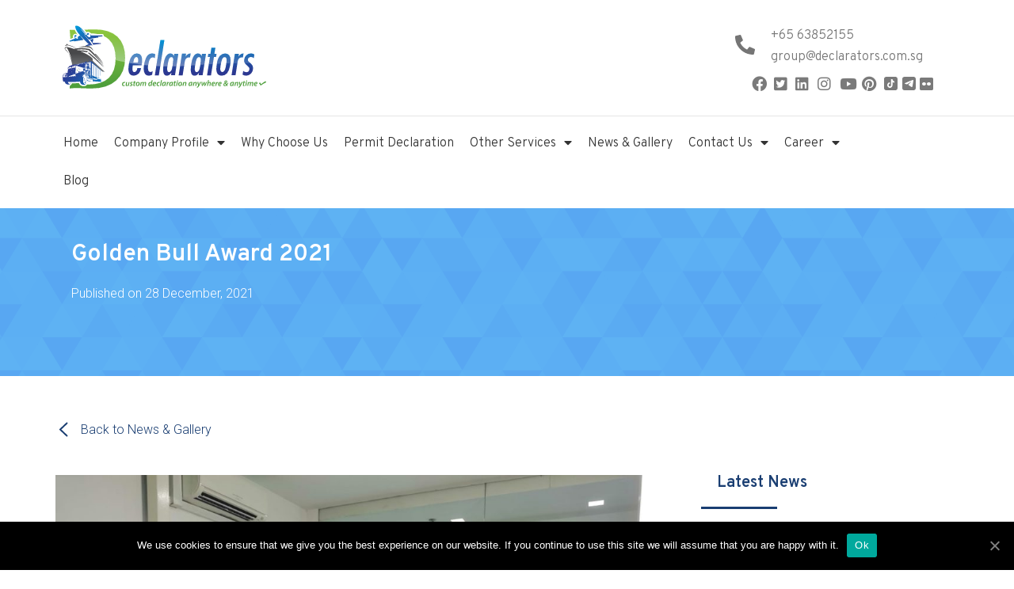

--- FILE ---
content_type: text/html; charset=UTF-8
request_url: https://declarators.com.sg/new_and_gallery/golden-bull-award-2021/
body_size: 150692
content:
<!DOCTYPE html>
<html lang="en-SG" >
<head>
<!-- Google Tag Manager -->
<script>(function(w,d,s,l,i){w[l]=w[l]||[];w[l].push({'gtm.start':
new Date().getTime(),event:'gtm.js'});var f=d.getElementsByTagName(s)[0],
j=d.createElement(s),dl=l!='dataLayer'?'&l='+l:'';j.async=true;j.src=
'https://www.googletagmanager.com/gtm.js?id='+i+dl;f.parentNode.insertBefore(j,f);
})(window,document,'script','dataLayer','GTM-KJJRBQV9');</script>
<!-- End Google Tag Manager -->


<link rel='stylesheet' href='https://declarators.com.sg/wp-content/themes/astra/assets/css/style.css?v=1769850930' media='all' />
<meta charset="UTF-8">
<meta name="viewport" content="width=device-width, initial-scale=1">
<link rel="profile" href="https://gmpg.org/xfn/11">
<link rel="alternate" href="https://declarators.com.sg/" hreflang="en-sg" />
<title>Golden Bull Award 2021 | Declarators</title>
<link rel='dns-prefetch' href='//s.w.org' />
<link rel="alternate" type="application/rss+xml" title="Declarators &raquo; Feed" href="https://declarators.com.sg/feed/" />
<link rel="alternate" type="application/rss+xml" title="Declarators &raquo; Comments Feed" href="https://declarators.com.sg/comments/feed/" />
		<script>
			window._wpemojiSettings = {"baseUrl":"https:\/\/s.w.org\/images\/core\/emoji\/12.0.0-1\/72x72\/","ext":".png","svgUrl":"https:\/\/s.w.org\/images\/core\/emoji\/12.0.0-1\/svg\/","svgExt":".svg","source":{"concatemoji":"https:\/\/declarators.com.sg\/wp-includes\/js\/wp-emoji-release.min.js?ver=1f65343d3e4b95d8bf5cc996e6cfc483"}};
			!function(e,a,t){var n,r,o,i=a.createElement("canvas"),p=i.getContext&&i.getContext("2d");function s(e,t){var a=String.fromCharCode;p.clearRect(0,0,i.width,i.height),p.fillText(a.apply(this,e),0,0);e=i.toDataURL();return p.clearRect(0,0,i.width,i.height),p.fillText(a.apply(this,t),0,0),e===i.toDataURL()}function c(e){var t=a.createElement("script");t.src=e,t.defer=t.type="text/javascript",a.getElementsByTagName("head")[0].appendChild(t)}for(o=Array("flag","emoji"),t.supports={everything:!0,everythingExceptFlag:!0},r=0;r<o.length;r++)t.supports[o[r]]=function(e){if(!p||!p.fillText)return!1;switch(p.textBaseline="top",p.font="600 32px Arial",e){case"flag":return s([127987,65039,8205,9895,65039],[127987,65039,8203,9895,65039])?!1:!s([55356,56826,55356,56819],[55356,56826,8203,55356,56819])&&!s([55356,57332,56128,56423,56128,56418,56128,56421,56128,56430,56128,56423,56128,56447],[55356,57332,8203,56128,56423,8203,56128,56418,8203,56128,56421,8203,56128,56430,8203,56128,56423,8203,56128,56447]);case"emoji":return!s([55357,56424,55356,57342,8205,55358,56605,8205,55357,56424,55356,57340],[55357,56424,55356,57342,8203,55358,56605,8203,55357,56424,55356,57340])}return!1}(o[r]),t.supports.everything=t.supports.everything&&t.supports[o[r]],"flag"!==o[r]&&(t.supports.everythingExceptFlag=t.supports.everythingExceptFlag&&t.supports[o[r]]);t.supports.everythingExceptFlag=t.supports.everythingExceptFlag&&!t.supports.flag,t.DOMReady=!1,t.readyCallback=function(){t.DOMReady=!0},t.supports.everything||(n=function(){t.readyCallback()},a.addEventListener?(a.addEventListener("DOMContentLoaded",n,!1),e.addEventListener("load",n,!1)):(e.attachEvent("onload",n),a.attachEvent("onreadystatechange",function(){"complete"===a.readyState&&t.readyCallback()})),(n=t.source||{}).concatemoji?c(n.concatemoji):n.wpemoji&&n.twemoji&&(c(n.twemoji),c(n.wpemoji)))}(window,document,window._wpemojiSettings);
		</script>
		<style>
img.wp-smiley,
img.emoji {
	display: inline !important;
	border: none !important;
	box-shadow: none !important;
	height: 1em !important;
	width: 1em !important;
	margin: 0 .07em !important;
	vertical-align: -0.1em !important;
	background: none !important;
	padding: 0 !important;
}
</style>
	<link rel='stylesheet' id='astra-theme-css-css'  href='https://declarators.com.sg/wp-content/themes/astra/assets/css/minified/style.min.css?ver=2.3.4' media='all' />
<style id='astra-theme-css-inline-css'>
html{font-size:93.75%;}a,.page-title{color:#0274be;}a:hover,a:focus{color:#3a3a3a;}body,button,input,select,textarea,.ast-button,.ast-custom-button{font-family:-apple-system,BlinkMacSystemFont,Segoe UI,Roboto,Oxygen-Sans,Ubuntu,Cantarell,Helvetica Neue,sans-serif;font-weight:inherit;font-size:15px;font-size:1rem;}blockquote{color:#000000;}.site-title{font-size:35px;font-size:2.3333333333333rem;}.ast-archive-description .ast-archive-title{font-size:40px;font-size:2.6666666666667rem;}.site-header .site-description{font-size:15px;font-size:1rem;}.entry-title{font-size:40px;font-size:2.6666666666667rem;}.comment-reply-title{font-size:24px;font-size:1.6rem;}.ast-comment-list #cancel-comment-reply-link{font-size:15px;font-size:1rem;}h1,.entry-content h1{font-size:40px;font-size:2.6666666666667rem;}h2,.entry-content h2{font-size:30px;font-size:2rem;}h3,.entry-content h3{font-size:25px;font-size:1.6666666666667rem;}h4,.entry-content h4{font-size:20px;font-size:1.3333333333333rem;}h5,.entry-content h5{font-size:18px;font-size:1.2rem;}h6,.entry-content h6{font-size:15px;font-size:1rem;}.ast-single-post .entry-title,.page-title{font-size:30px;font-size:2rem;}#secondary,#secondary button,#secondary input,#secondary select,#secondary textarea{font-size:15px;font-size:1rem;}::selection{background-color:#0274be;color:#ffffff;}body,h1,.entry-title a,.entry-content h1,h2,.entry-content h2,h3,.entry-content h3,h4,.entry-content h4,h5,.entry-content h5,h6,.entry-content h6,.wc-block-grid__product-title{color:#3a3a3a;}.tagcloud a:hover,.tagcloud a:focus,.tagcloud a.current-item{color:#ffffff;border-color:#0274be;background-color:#0274be;}.main-header-menu a,.ast-header-custom-item a{color:#3a3a3a;}.main-header-menu li:hover > a,.main-header-menu li:hover > .ast-menu-toggle,.main-header-menu .ast-masthead-custom-menu-items a:hover,.main-header-menu li.focus > a,.main-header-menu li.focus > .ast-menu-toggle,.main-header-menu .current-menu-item > a,.main-header-menu .current-menu-ancestor > a,.main-header-menu .current_page_item > a,.main-header-menu .current-menu-item > .ast-menu-toggle,.main-header-menu .current-menu-ancestor > .ast-menu-toggle,.main-header-menu .current_page_item > .ast-menu-toggle{color:#0274be;}input:focus,input[type="text"]:focus,input[type="email"]:focus,input[type="url"]:focus,input[type="password"]:focus,input[type="reset"]:focus,input[type="search"]:focus,textarea:focus{border-color:#0274be;}input[type="radio"]:checked,input[type=reset],input[type="checkbox"]:checked,input[type="checkbox"]:hover:checked,input[type="checkbox"]:focus:checked,input[type=range]::-webkit-slider-thumb{border-color:#0274be;background-color:#0274be;box-shadow:none;}.site-footer a:hover + .post-count,.site-footer a:focus + .post-count{background:#0274be;border-color:#0274be;}.footer-adv .footer-adv-overlay{border-top-style:solid;border-top-color:#7a7a7a;}.ast-comment-meta{line-height:1.666666667;font-size:12px;font-size:0.8rem;}.single .nav-links .nav-previous,.single .nav-links .nav-next,.single .ast-author-details .author-title,.ast-comment-meta{color:#0274be;}.entry-meta,.entry-meta *{line-height:1.45;color:#0274be;}.entry-meta a:hover,.entry-meta a:hover *,.entry-meta a:focus,.entry-meta a:focus *{color:#3a3a3a;}.ast-404-layout-1 .ast-404-text{font-size:200px;font-size:13.333333333333rem;}.widget-title{font-size:21px;font-size:1.4rem;color:#3a3a3a;}#cat option,.secondary .calendar_wrap thead a,.secondary .calendar_wrap thead a:visited{color:#0274be;}.secondary .calendar_wrap #today,.ast-progress-val span{background:#0274be;}.secondary a:hover + .post-count,.secondary a:focus + .post-count{background:#0274be;border-color:#0274be;}.calendar_wrap #today > a{color:#ffffff;}.ast-pagination a,.page-links .page-link,.single .post-navigation a{color:#0274be;}.ast-pagination a:hover,.ast-pagination a:focus,.ast-pagination > span:hover:not(.dots),.ast-pagination > span.current,.page-links > .page-link,.page-links .page-link:hover,.post-navigation a:hover{color:#3a3a3a;}.ast-header-break-point .ast-mobile-menu-buttons-minimal.menu-toggle{background:transparent;color:#0274be;}.ast-header-break-point .ast-mobile-menu-buttons-outline.menu-toggle{background:transparent;border:1px solid #0274be;color:#0274be;}.ast-header-break-point .ast-mobile-menu-buttons-fill.menu-toggle{background:#0274be;}.menu-toggle,button,.ast-button,.ast-custom-button,.button,input#submit,input[type="button"],input[type="submit"],input[type="reset"]{color:#ffffff;border-color:#0274be;background-color:#0274be;border-radius:2px;padding-top:10px;padding-right:40px;padding-bottom:10px;padding-left:40px;font-family:inherit;font-weight:inherit;}button:focus,.menu-toggle:hover,button:hover,.ast-button:hover,.button:hover,input[type=reset]:hover,input[type=reset]:focus,input#submit:hover,input#submit:focus,input[type="button"]:hover,input[type="button"]:focus,input[type="submit"]:hover,input[type="submit"]:focus{color:#ffffff;background-color:#3a3a3a;border-color:#3a3a3a;}@media (min-width:545px){.ast-page-builder-template .comments-area,.single.ast-page-builder-template .entry-header,.single.ast-page-builder-template .post-navigation{max-width:1240px;margin-left:auto;margin-right:auto;}}@media (max-width:768px){.ast-archive-description .ast-archive-title{font-size:40px;}.entry-title{font-size:30px;}h1,.entry-content h1{font-size:30px;}h2,.entry-content h2{font-size:25px;}h3,.entry-content h3{font-size:20px;}.ast-single-post .entry-title,.page-title{font-size:30px;}}@media (max-width:544px){.ast-archive-description .ast-archive-title{font-size:40px;}.entry-title{font-size:30px;}h1,.entry-content h1{font-size:30px;}h2,.entry-content h2{font-size:25px;}h3,.entry-content h3{font-size:20px;}.ast-single-post .entry-title,.page-title{font-size:30px;}}@media (max-width:768px){html{font-size:85.5%;}}@media (max-width:544px){html{font-size:85.5%;}}@media (min-width:769px){.ast-container{max-width:1240px;}}@font-face {font-family: "Astra";src: url(https://declarators.com.sg/wp-content/themes/astra/assets/fonts/astra.woff) format("woff"),url(https://declarators.com.sg/wp-content/themes/astra/assets/fonts/astra.ttf) format("truetype"),url(https://declarators.com.sg/wp-content/themes/astra/assets/fonts/astra.svg#astra) format("svg");font-weight: normal;font-style: normal;font-display: fallback;}@media (max-width:921px) {.main-header-bar .main-header-bar-navigation{display:none;}}.ast-desktop .main-header-menu.submenu-with-border .sub-menu,.ast-desktop .main-header-menu.submenu-with-border .children,.ast-desktop .main-header-menu.submenu-with-border .astra-full-megamenu-wrapper{border-color:#0274be;}.ast-desktop .main-header-menu.submenu-with-border .sub-menu,.ast-desktop .main-header-menu.submenu-with-border .children{border-top-width:2px;border-right-width:0px;border-left-width:0px;border-bottom-width:0px;border-style:solid;}.ast-desktop .main-header-menu.submenu-with-border .sub-menu .sub-menu,.ast-desktop .main-header-menu.submenu-with-border .children .children{top:-2px;}.ast-desktop .main-header-menu.submenu-with-border .sub-menu a,.ast-desktop .main-header-menu.submenu-with-border .children a{border-bottom-width:0px;border-style:solid;border-color:#eaeaea;}@media (min-width:769px){.main-header-menu .sub-menu li.ast-left-align-sub-menu:hover > ul,.main-header-menu .sub-menu li.ast-left-align-sub-menu.focus > ul{margin-left:-0px;}}.ast-small-footer{border-top-style:solid;border-top-width:1px;border-top-color:#7a7a7a;}.ast-small-footer-wrap{text-align:center;}@media (max-width:920px){.ast-404-layout-1 .ast-404-text{font-size:100px;font-size:6.6666666666667rem;}}.ast-breadcrumbs .trail-browse,.ast-breadcrumbs .trail-items,.ast-breadcrumbs .trail-items li{display:inline-block;margin:0;padding:0;border:none;background:inherit;text-indent:0;}.ast-breadcrumbs .trail-browse{font-size:inherit;font-style:inherit;font-weight:inherit;color:inherit;}.ast-breadcrumbs .trail-items{list-style:none;}.trail-items li::after{padding:0 0.3em;content:"\00bb";}.trail-items li:last-of-type::after{display:none;}.ast-header-break-point .site-header{border-bottom-width:1px;}@media (min-width:769px){.main-header-bar{border-bottom-width:1px;}}.ast-safari-browser-less-than-11 .main-header-menu .menu-item,.ast-safari-browser-less-than-11 .main-header-bar .ast-masthead-custom-menu-items{display:block;}.main-header-menu .menu-item,.main-header-bar .ast-masthead-custom-menu-items{-js-display:flex;display:flex;-webkit-box-pack:center;-webkit-justify-content:center;-moz-box-pack:center;-ms-flex-pack:center;justify-content:center;-webkit-box-orient:vertical;-webkit-box-direction:normal;-webkit-flex-direction:column;-moz-box-orient:vertical;-moz-box-direction:normal;-ms-flex-direction:column;flex-direction:column;}.main-header-menu > .menu-item > a{height:100%;-webkit-box-align:center;-webkit-align-items:center;-moz-box-align:center;-ms-flex-align:center;align-items:center;-js-display:flex;display:flex;}.ast-primary-menu-disabled .main-header-bar .ast-masthead-custom-menu-items{flex:unset;}.header-main-layout-1 .ast-flex.main-header-container,.header-main-layout-3 .ast-flex.main-header-container{-webkit-align-content:center;-ms-flex-line-pack:center;align-content:center;-webkit-box-align:center;-webkit-align-items:center;-moz-box-align:center;-ms-flex-align:center;align-items:center;}.ast-desktop .astra-menu-animation-slide-up>.menu-item>.astra-full-megamenu-wrapper,.ast-desktop .astra-menu-animation-slide-up>.menu-item>.sub-menu,.ast-desktop .astra-menu-animation-slide-up>.menu-item>.sub-menu .sub-menu{opacity:0;visibility:hidden;transform:translateY(.5em);transition:visibility .2s ease,transform .2s ease}.ast-desktop .astra-menu-animation-slide-up>.menu-item .menu-item.focus>.sub-menu,.ast-desktop .astra-menu-animation-slide-up>.menu-item .menu-item:hover>.sub-menu,.ast-desktop .astra-menu-animation-slide-up>.menu-item.focus>.astra-full-megamenu-wrapper,.ast-desktop .astra-menu-animation-slide-up>.menu-item.focus>.sub-menu,.ast-desktop .astra-menu-animation-slide-up>.menu-item:hover>.astra-full-megamenu-wrapper,.ast-desktop .astra-menu-animation-slide-up>.menu-item:hover>.sub-menu{opacity:1;visibility:visible;transform:translateY(0);transition:opacity .2s ease,visibility .2s ease,transform .2s ease}.ast-desktop .astra-menu-animation-slide-up>.full-width-mega.menu-item.focus>.astra-full-megamenu-wrapper,.ast-desktop .astra-menu-animation-slide-up>.full-width-mega.menu-item:hover>.astra-full-megamenu-wrapper{-js-display:flex;display:flex}.ast-desktop .astra-menu-animation-slide-down>.menu-item>.astra-full-megamenu-wrapper,.ast-desktop .astra-menu-animation-slide-down>.menu-item>.sub-menu,.ast-desktop .astra-menu-animation-slide-down>.menu-item>.sub-menu .sub-menu{opacity:0;visibility:hidden;transform:translateY(-.5em);transition:visibility .2s ease,transform .2s ease}.ast-desktop .astra-menu-animation-slide-down>.menu-item .menu-item.focus>.sub-menu,.ast-desktop .astra-menu-animation-slide-down>.menu-item .menu-item:hover>.sub-menu,.ast-desktop .astra-menu-animation-slide-down>.menu-item.focus>.astra-full-megamenu-wrapper,.ast-desktop .astra-menu-animation-slide-down>.menu-item.focus>.sub-menu,.ast-desktop .astra-menu-animation-slide-down>.menu-item:hover>.astra-full-megamenu-wrapper,.ast-desktop .astra-menu-animation-slide-down>.menu-item:hover>.sub-menu{opacity:1;visibility:visible;transform:translateY(0);transition:opacity .2s ease,visibility .2s ease,transform .2s ease}.ast-desktop .astra-menu-animation-slide-down>.full-width-mega.menu-item.focus>.astra-full-megamenu-wrapper,.ast-desktop .astra-menu-animation-slide-down>.full-width-mega.menu-item:hover>.astra-full-megamenu-wrapper{-js-display:flex;display:flex}.ast-desktop .astra-menu-animation-fade>.menu-item>.astra-full-megamenu-wrapper,.ast-desktop .astra-menu-animation-fade>.menu-item>.sub-menu,.ast-desktop .astra-menu-animation-fade>.menu-item>.sub-menu .sub-menu{opacity:0;visibility:hidden;transition:opacity ease-in-out .3s}.ast-desktop .astra-menu-animation-fade>.menu-item .menu-item.focus>.sub-menu,.ast-desktop .astra-menu-animation-fade>.menu-item .menu-item:hover>.sub-menu,.ast-desktop .astra-menu-animation-fade>.menu-item.focus>.astra-full-megamenu-wrapper,.ast-desktop .astra-menu-animation-fade>.menu-item.focus>.sub-menu,.ast-desktop .astra-menu-animation-fade>.menu-item:hover>.astra-full-megamenu-wrapper,.ast-desktop .astra-menu-animation-fade>.menu-item:hover>.sub-menu{opacity:1;visibility:visible;transition:opacity ease-in-out .3s}.ast-desktop .astra-menu-animation-fade>.full-width-mega.menu-item.focus>.astra-full-megamenu-wrapper,.ast-desktop .astra-menu-animation-fade>.full-width-mega.menu-item:hover>.astra-full-megamenu-wrapper{-js-display:flex;display:flex}
</style>
<link rel='stylesheet' id='wp-block-library-css'  href='https://declarators.com.sg/wp-includes/css/dist/block-library/style.min.css?ver=1f65343d3e4b95d8bf5cc996e6cfc483' media='all' />
<link rel='stylesheet' id='cookie-notice-front-css'  href='https://declarators.com.sg/wp-content/plugins/cookie-notice/css/front.min.css?ver=1f65343d3e4b95d8bf5cc996e6cfc483' media='all' />
<link rel='stylesheet' id='astra-addon-css-css'  href='https://declarators.com.sg/wp-content/uploads/astra-addon/astra-addon-6122ff523c0641-41657574.css?ver=2.4.1' media='all' />
<style id='astra-addon-css-inline-css'>
#ast-scroll-top{background-color:#0274be;font-size:15px;font-size:1rem;}
</style>
<link rel='stylesheet' id='jet-elements-css'  href='https://declarators.com.sg/wp-content/plugins/jet-elements/assets/css/jet-elements.css?ver=2.2.14' media='all' />
<link rel='stylesheet' id='jet-elements-skin-css'  href='https://declarators.com.sg/wp-content/plugins/jet-elements/assets/css/jet-elements-skin.css?ver=2.2.14' media='all' />
<link rel='stylesheet' id='elementor-icons-css'  href='https://declarators.com.sg/wp-content/plugins/elementor/assets/lib/eicons/css/elementor-icons.min.css?ver=5.7.0' media='all' />
<link rel='stylesheet' id='elementor-animations-css'  href='https://declarators.com.sg/wp-content/plugins/elementor/assets/lib/animations/animations.min.css?ver=2.9.12' media='all' />
<link rel='stylesheet' id='elementor-frontend-css'  href='https://declarators.com.sg/wp-content/plugins/elementor/assets/css/frontend.min.css?ver=2.9.12' media='all' />
<link rel='stylesheet' id='elementor-pro-css'  href='https://declarators.com.sg/wp-content/plugins/elementor-pro/assets/css/frontend.min.css?ver=2.10.2' media='all' />
<link rel='stylesheet' id='uael-frontend-css'  href='https://declarators.com.sg/wp-content/plugins/ultimate-elementor/assets/min-css/uael-frontend.min.css?ver=1.25.0' media='all' />
<link rel='stylesheet' id='font-awesome-5-all-css'  href='https://declarators.com.sg/wp-content/plugins/elementor/assets/lib/font-awesome/css/all.min.css?ver=2.9.12' media='all' />
<link rel='stylesheet' id='font-awesome-4-shim-css'  href='https://declarators.com.sg/wp-content/plugins/elementor/assets/lib/font-awesome/css/v4-shims.min.css?ver=2.9.12' media='all' />
<link rel='stylesheet' id='she-header-style-css'  href='https://declarators.com.sg/wp-content/plugins/sticky-header-effects-for-elementor/assets/css/she-header-style.css?ver=1.3.2' media='all' />
<link rel='stylesheet' id='elementor-post-48-css'  href='https://declarators.com.sg/wp-content/uploads/elementor/css/post-48.css?ver=1592477756' media='all' />
<link rel='stylesheet' id='elementor-post-99-css'  href='https://declarators.com.sg/wp-content/uploads/elementor/css/post-99.css?ver=1714963238' media='all' />
<link rel='stylesheet' id='elementor-post-102-css'  href='https://declarators.com.sg/wp-content/uploads/elementor/css/post-102.css?ver=1769771599' media='all' />
<link rel='stylesheet' id='elementor-post-828-css'  href='https://declarators.com.sg/wp-content/uploads/elementor/css/post-828.css?ver=1628060327' media='all' />
<link rel='stylesheet' id='ecs-styles-css'  href='https://declarators.com.sg/wp-content/plugins/ele-custom-skin/assets/css/ecs-style.css?ver=2.2.2' media='all' />
<link rel='stylesheet' id='elementor-post-795-css'  href='https://declarators.com.sg/wp-content/uploads/elementor/css/post-795.css?ver=1591345432' media='all' />
<link rel='stylesheet' id='google-fonts-1-css'  href='https://fonts.googleapis.com/css?family=Roboto%3A100%2C100italic%2C200%2C200italic%2C300%2C300italic%2C400%2C400italic%2C500%2C500italic%2C600%2C600italic%2C700%2C700italic%2C800%2C800italic%2C900%2C900italic%7COverpass%3A100%2C100italic%2C200%2C200italic%2C300%2C300italic%2C400%2C400italic%2C500%2C500italic%2C600%2C600italic%2C700%2C700italic%2C800%2C800italic%2C900%2C900italic&#038;ver=1f65343d3e4b95d8bf5cc996e6cfc483' media='all' />
<link rel='stylesheet' id='elementor-icons-shared-0-css'  href='https://declarators.com.sg/wp-content/plugins/elementor/assets/lib/font-awesome/css/fontawesome.min.css?ver=5.12.0' media='all' />
<link rel='stylesheet' id='elementor-icons-fa-brands-css'  href='https://declarators.com.sg/wp-content/plugins/elementor/assets/lib/font-awesome/css/brands.min.css?ver=5.12.0' media='all' />
<link rel='stylesheet' id='elementor-icons-fa-solid-css'  href='https://declarators.com.sg/wp-content/plugins/elementor/assets/lib/font-awesome/css/solid.min.css?ver=5.12.0' media='all' />
<!--[if IE]>
<script src='https://declarators.com.sg/wp-content/themes/astra/assets/js/minified/flexibility.min.js?ver=2.3.4'></script>
<script>
flexibility(document.documentElement);
</script>
<![endif]-->
<script>
var cnArgs = {"ajaxUrl":"https:\/\/declarators.com.sg\/wp-admin\/admin-ajax.php","nonce":"daed95d066","hideEffect":"fade","position":"bottom","onScroll":"0","onScrollOffset":"100","onClick":"0","cookieName":"cookie_notice_accepted","cookieTime":"2592000","cookieTimeRejected":"2592000","cookiePath":"\/","cookieDomain":"","redirection":"0","cache":"0","refuse":"0","revokeCookies":"0","revokeCookiesOpt":"automatic","secure":"1","coronabarActive":"0"};
</script>
<script src='https://declarators.com.sg/wp-content/plugins/cookie-notice/js/front.min.js?ver=1.3.2'></script>
<script>
var uael_script = {"ajax_url":"https:\/\/declarators.com.sg\/wp-admin\/admin-ajax.php"};
var uael_particles_script = {"uael_particles_url":"https:\/\/declarators.com.sg\/wp-content\/plugins\/ultimate-elementor\/assets\/min-js\/uael-particles.min.js","particles_url":"https:\/\/declarators.com.sg\/wp-content\/plugins\/ultimate-elementor\/assets\/lib\/particles\/particles.min.js"};
var uael = {"ajax_url":"https:\/\/declarators.com.sg\/wp-admin\/admin-ajax.php"};
</script>
<script src='https://declarators.com.sg/wp-includes/js/jquery/jquery.js?ver=1.12.4-wp'></script>
<script src='https://declarators.com.sg/wp-includes/js/jquery/jquery-migrate.min.js?ver=1.4.1'></script>
<script>
window.scope_array = [];
								window.backend = 0;
								jQuery.cachedScript = function( url, options ) {
									// Allow user to set any option except for dataType, cache, and url.
									options = jQuery.extend( options || {}, {
										dataType: "script",
										cache: true,
										url: url
									});
									// Return the jqXHR object so we can chain callbacks.
									return jQuery.ajax( options );
								};
							    jQuery( window ).on( "elementor/frontend/init", function() {
									elementorFrontend.hooks.addAction( "frontend/element_ready/global", function( $scope, $ ){
										if ( "undefined" == typeof $scope ) {
												return;
										}
										if ( $scope.hasClass( "uael-particle-yes" ) ) {
											window.scope_array.push( $scope );
											$scope.find(".uael-particle-wrapper").addClass("js-is-enabled");
										}else{
											return;
										}
										if(elementorFrontend.isEditMode() && $scope.find(".uael-particle-wrapper").hasClass("js-is-enabled") && window.backend == 0 ){		
											var uael_url = uael_particles_script.uael_particles_url;
											
											jQuery.cachedScript( uael_url );
											window.backend = 1;
										}else if(elementorFrontend.isEditMode()){
											var uael_url = uael_particles_script.uael_particles_url;
											jQuery.cachedScript( uael_url ).done(function(){
												var flag = true;
											});
										}
									});
								});
								jQuery(document).ready(function(){
									if ( jQuery.find( ".uael-particle-yes" ).length < 1 ) {
										return;
									}
									var uael_url = uael_particles_script.uael_particles_url;
									jQuery.cachedScript = function( url, options ) {
										// Allow user to set any option except for dataType, cache, and url.
										options = jQuery.extend( options || {}, {
											dataType: "script",
											cache: true,
											url: url
										});
										// Return the jqXHR object so we can chain callbacks.
										return jQuery.ajax( options );
									};
									jQuery.cachedScript( uael_url );
								});	
</script>
<script src='https://declarators.com.sg/wp-content/plugins/elementor/assets/lib/font-awesome/js/v4-shims.min.js?ver=2.9.12'></script>
<script src='https://declarators.com.sg/wp-content/plugins/sticky-header-effects-for-elementor/assets/js/she-header.js?ver=1.3.2'></script>
<script>
var ecs_ajax_params = {"ajaxurl":"https:\/\/declarators.com.sg\/wp-admin\/admin-ajax.php","posts":"{\"page\":0,\"new_and_gallery\":\"golden-bull-award-2021\",\"post_type\":\"new_and_gallery\",\"name\":\"golden-bull-award-2021\",\"error\":\"\",\"m\":\"\",\"p\":0,\"post_parent\":\"\",\"subpost\":\"\",\"subpost_id\":\"\",\"attachment\":\"\",\"attachment_id\":0,\"pagename\":\"\",\"page_id\":0,\"second\":\"\",\"minute\":\"\",\"hour\":\"\",\"day\":0,\"monthnum\":0,\"year\":0,\"w\":0,\"category_name\":\"\",\"tag\":\"\",\"cat\":\"\",\"tag_id\":\"\",\"author\":\"\",\"author_name\":\"\",\"feed\":\"\",\"tb\":\"\",\"paged\":0,\"meta_key\":\"\",\"meta_value\":\"\",\"preview\":\"\",\"s\":\"\",\"sentence\":\"\",\"title\":\"\",\"fields\":\"\",\"menu_order\":\"\",\"embed\":\"\",\"category__in\":[],\"category__not_in\":[],\"category__and\":[],\"post__in\":[],\"post__not_in\":[],\"post_name__in\":[],\"tag__in\":[],\"tag__not_in\":[],\"tag__and\":[],\"tag_slug__in\":[],\"tag_slug__and\":[],\"post_parent__in\":[],\"post_parent__not_in\":[],\"author__in\":[],\"author__not_in\":[],\"parsed_rml_folder\":0,\"ignore_sticky_posts\":false,\"suppress_filters\":false,\"cache_results\":true,\"update_post_term_cache\":true,\"lazy_load_term_meta\":true,\"update_post_meta_cache\":true,\"posts_per_page\":10,\"nopaging\":false,\"comments_per_page\":\"50\",\"no_found_rows\":false,\"order\":\"DESC\",\"use_rml_folder\":false}"};
</script>
<script src='https://declarators.com.sg/wp-content/plugins/ele-custom-skin/assets/js/ecs_ajax_pagination.js?ver=2.2.2'></script>
<script src='https://declarators.com.sg/wp-content/plugins/ele-custom-skin/assets/js/ecs.js?ver=2.2.2'></script>
<link rel='https://api.w.org/' href='https://declarators.com.sg/wp-json/' />
<link rel="EditURI" type="application/rsd+xml" title="RSD" href="https://declarators.com.sg/xmlrpc.php?rsd" />
<link rel="wlwmanifest" type="application/wlwmanifest+xml" href="https://declarators.com.sg/wp-includes/wlwmanifest.xml" /> 
<link rel='prev' title='Christmas 2021 Team Bonding' href='https://declarators.com.sg/new_and_gallery/christmas-2021-team-bonding/' />
<link rel='next' title='Featured on Yahoo Finance' href='https://declarators.com.sg/new_and_gallery/featured-on-yahoo-finance/' />
<link rel='shortlink' href='https://declarators.com.sg/?p=2808' />
<link rel="alternate" type="application/json+oembed" href="https://declarators.com.sg/wp-json/oembed/1.0/embed?url=https%3A%2F%2Fdeclarators.com.sg%2Fnew_and_gallery%2Fgolden-bull-award-2021%2F" />
<link rel="alternate" type="text/xml+oembed" href="https://declarators.com.sg/wp-json/oembed/1.0/embed?url=https%3A%2F%2Fdeclarators.com.sg%2Fnew_and_gallery%2Fgolden-bull-award-2021%2F&#038;format=xml" />
<!-- SEO meta tags powered by SmartCrawl -->
<link rel="canonical" href="https://declarators.com.sg/new_and_gallery/golden-bull-award-2021/" />
<meta name="description" content="&nbsp; &nbsp; Singapore, Dec 2021: Declarators was awarded the Golden Bull Award 2021 under the Emerging SME Category for its growth and resilience during the pandemic. This esteem award is audited by Baker Tilly. &nbsp; Since 2003, the Golden Bull Award have served as the ultimate award for suc ..." />
<script type="application/ld+json">{"@context":"https:\/\/schema.org","@graph":[{"@type":"Organization","@id":"https:\/\/declarators.com.sg\/#schema-publishing-organization","url":"https:\/\/declarators.com.sg","name":"Declarators","logo":{"@type":"ImageObject","@id":"https:\/\/declarators.com.sg\/#schema-organization-logo","url":"https:\/\/declarators.com.sg\/wp-content\/uploads\/2020\/05\/logo.svg","height":60,"width":60}},{"@type":"WebSite","@id":"https:\/\/declarators.com.sg\/#schema-website","url":"https:\/\/declarators.com.sg","name":"Declarators","encoding":"UTF-8","image":{"@type":"ImageObject","@id":"https:\/\/declarators.com.sg\/#schema-site-logo","url":"https:\/\/declarators.com.sg\/wp-content\/uploads\/2020\/05\/logo.svg","height":110,"width":272}},{"@type":"WebPage","@id":"https:\/\/declarators.com.sg\/new_and_gallery\/golden-bull-award-2021\/#schema-webpage","isPartOf":{"@id":"https:\/\/declarators.com.sg\/#schema-website"},"publisher":{"@id":"https:\/\/declarators.com.sg\/#schema-publishing-organization"},"url":"https:\/\/declarators.com.sg\/new_and_gallery\/golden-bull-award-2021\/"},{"@type":"Article","mainEntityOfPage":{"@id":"https:\/\/declarators.com.sg\/new_and_gallery\/golden-bull-award-2021\/#schema-webpage"},"author":{"@type":"Person","@id":"https:\/\/declarators.com.sg\/author\/user-declarators\/#schema-author","name":"user-declarators","url":"https:\/\/declarators.com.sg\/author\/user-declarators\/"},"publisher":{"@id":"https:\/\/declarators.com.sg\/#schema-publishing-organization"},"dateModified":"2021-12-28T23:50:49","datePublished":"2021-12-28T23:23:02","headline":"Golden Bull Award 2021 | Declarators","description":"&nbsp; &nbsp; Singapore, Dec 2021: Declarators was awarded the Golden Bull Award 2021 under the Emerging SME Category for its growth and resilience during the pandemic. This esteem award is audited by Baker Tilly. &nbsp; Since 2003, the Golden Bull Award have served as the ultimate award for suc ...","name":"Golden Bull Award 2021","image":{"@type":"ImageObject","@id":"https:\/\/declarators.com.sg\/new_and_gallery\/golden-bull-award-2021\/#schema-article-image","url":"https:\/\/declarators.com.sg\/wp-content\/uploads\/2021\/12\/goldenbull2.png","height":504,"width":732},"thumbnailUrl":"https:\/\/declarators.com.sg\/wp-content\/uploads\/2021\/12\/goldenbull2.png"}]}</script>
<meta property="og:type" content="article" />
<meta property="og:url" content="https://declarators.com.sg/new_and_gallery/golden-bull-award-2021/" />
<meta property="og:title" content="Golden Bull Award 2021 | Declarators" />
<meta property="og:description" content="&nbsp; &nbsp; Singapore, Dec 2021: Declarators was awarded the Golden Bull Award 2021 under the Emerging SME Category for its growth and resilience during the pandemic. This esteem award is audited by Baker Tilly. &nbsp; Since 2003, the Golden Bull Award have served as the ultimate award for suc ..." />
<meta property="og:image" content="https://declarators.com.sg/wp-content/uploads/2021/12/goldenbull2.png" />
<meta property="og:image:width" content="732" />
<meta property="og:image:height" content="504" />
<meta property="article:published_time" content="2021-12-28T23:23:02" />
<meta property="article:author" content="user-declarators" />
<meta name="twitter:card" content="summary_large_image" />
<meta name="twitter:title" content="Golden Bull Award 2021 | Declarators" />
<meta name="twitter:description" content="&nbsp; &nbsp; Singapore, Dec 2021: Declarators was awarded the Golden Bull Award 2021 under the Emerging SME Category for its growth and resilience during the pandemic. This esteem award is audited by Baker Tilly. &nbsp; Since 2003, the Golden Bull Award have served as the ultimate award for suc ..." />
<meta name="twitter:image" content="https://declarators.com.sg/wp-content/uploads/2021/12/goldenbull2.png" />
<!-- /SEO -->
<style>.recentcomments a{display:inline !important;padding:0 !important;margin:0 !important;}</style><link rel="icon" href="https://declarators.com.sg/wp-content/uploads/2020/06/favicon-150x150.png" sizes="32x32" />
<link rel="icon" href="https://declarators.com.sg/wp-content/uploads/2020/06/favicon-300x300.png" sizes="192x192" />
<link rel="apple-touch-icon-precomposed" href="https://declarators.com.sg/wp-content/uploads/2020/06/favicon-300x300.png" />
<meta name="msapplication-TileImage" content="https://declarators.com.sg/wp-content/uploads/2020/06/favicon-300x300.png" />
</head>

<body itemtype='https://schema.org/Blog' itemscope='itemscope' class="new_and_gallery-template-default single single-new_and_gallery postid-2808 wp-custom-logo cookies-not-set ast-desktop ast-page-builder-template ast-no-sidebar astra-2.3.4 ast-header-custom-item-inside group-blog ast-blog-single-style-1 ast-custom-post-type ast-single-post ast-inherit-site-logo-transparent elementor-page-828 ast-normal-title-enabled elementor-default elementor-kit-48 astra-addon-2.4.1">

<!-- Google Tag Manager (noscript) -->
<noscript><iframe src="https://www.googletagmanager.com/ns.html?id=GTM-KJJRBQV9"
height="0" width="0" style="display:none;visibility:hidden"></iframe></noscript>
<!-- End Google Tag Manager (noscript) -->

<div 
	class="hfeed site" id="page">
	<a class="skip-link screen-reader-text" href="#content">Skip to content</a>

	
			<div data-elementor-type="header" data-elementor-id="99" class="elementor elementor-99 elementor-location-header" data-elementor-settings="[]">
		<div class="elementor-inner">
			<div class="elementor-section-wrap">
						<section class="elementor-element elementor-element-a64c4f5 elementor-section-full_width elementor-hidden-tablet elementor-hidden-phone elementor-section-height-default elementor-section-height-default elementor-section elementor-top-section" data-id="a64c4f5" data-element_type="section" data-settings="{&quot;background_background&quot;:&quot;classic&quot;,&quot;motion_fx_motion_fx_scrolling&quot;:&quot;yes&quot;,&quot;sticky&quot;:&quot;top&quot;,&quot;motion_fx_devices&quot;:[&quot;desktop&quot;,&quot;tablet&quot;,&quot;mobile&quot;],&quot;sticky_on&quot;:[&quot;desktop&quot;,&quot;tablet&quot;,&quot;mobile&quot;],&quot;sticky_offset&quot;:0,&quot;sticky_effects_offset&quot;:0}">
						<div class="elementor-container elementor-column-gap-no">
				<div class="elementor-row">
				<div class="elementor-element elementor-element-8f26dda elementor-column elementor-col-100 elementor-top-column" data-id="8f26dda" data-element_type="column">
			<div class="elementor-column-wrap  elementor-element-populated">
					<div class="elementor-widget-wrap">
				<section class="elementor-element elementor-element-9ce1caa elementor-section-height-min-height elementor-section-boxed elementor-section-height-default elementor-section elementor-inner-section" data-id="9ce1caa" data-element_type="section">
						<div class="elementor-container elementor-column-gap-default">
				<div class="elementor-row">
				<div class="elementor-element elementor-element-dfa8b90 elementor-column elementor-col-33 elementor-inner-column" data-id="dfa8b90" data-element_type="column">
			<div class="elementor-column-wrap  elementor-element-populated">
					<div class="elementor-widget-wrap">
				<div class="elementor-element elementor-element-c592993 elementor-widget elementor-widget-theme-site-logo elementor-widget-image" data-id="c592993" data-element_type="widget" data-widget_type="theme-site-logo.default">
				<div class="elementor-widget-container">
					<div class="elementor-image">
											<a href="https://declarators.com.sg">
							<img width="320" height="108" src="https://declarators.com.sg/wp-content/uploads/2021/08/Declarators_Logo-5a_final.svg" class="attachment-full size-full astra-logo-svg" alt="" width="100%" height="100%" />								</a>
											</div>
				</div>
				</div>
						</div>
			</div>
		</div>
				<div class="elementor-element elementor-element-5193d41 elementor-column elementor-col-33 elementor-inner-column" data-id="5193d41" data-element_type="column">
			<div class="elementor-column-wrap">
					<div class="elementor-widget-wrap">
						</div>
			</div>
		</div>
				<div class="elementor-element elementor-element-c776d20 elementor-column elementor-col-33 elementor-inner-column" data-id="c776d20" data-element_type="column">
			<div class="elementor-column-wrap  elementor-element-populated">
					<div class="elementor-widget-wrap">
				<div class="elementor-element elementor-element-167e094 elementor-widget__width-initial elementor-widget elementor-widget-image" data-id="167e094" data-element_type="widget" data-widget_type="image.default">
				<div class="elementor-widget-container">
					<div class="elementor-image">
										<img src="https://declarators.com.sg/wp-content/uploads/2020/05/phone.svg" class="attachment-full size-full" alt="" />											</div>
				</div>
				</div>
				<div class="elementor-element elementor-element-0ad861b elementor-widget__width-initial elementor-widget elementor-widget-text-editor" data-id="0ad861b" data-element_type="widget" data-widget_type="text-editor.default">
				<div class="elementor-widget-container">
					<div class="elementor-text-editor elementor-clearfix"><p><span style="color: #757575;"><a style="color: #757575;" href="tel:+6563852155">+65 63852155</a></span><br /><span style="color: #757575;"><a style="color: #757575;" href="mailto:group@declarators.com.sg">group@declarators.com.sg</a></span></p></div>
				</div>
				</div>
				<div class="elementor-element elementor-element-4f8bf7d elementor-icon-list--layout-inline elementor-align-center elementor-widget elementor-widget-icon-list" data-id="4f8bf7d" data-element_type="widget" data-widget_type="icon-list.default">
				<div class="elementor-widget-container">
					<ul class="elementor-icon-list-items elementor-inline-items">
							<li class="elementor-icon-list-item" >
					<a href="https://www.facebook.com/declarators?fref=ts" target="_blank">						<span class="elementor-icon-list-icon">
							<i aria-hidden="true" class="fab fa-facebook"></i>						</span>
										<span class="elementor-icon-list-text"></span>
											</a>
									</li>
								<li class="elementor-icon-list-item" >
					<a href="https://twitter.com/Declarators_" target="_blank">						<span class="elementor-icon-list-icon">
							<i aria-hidden="true" class="fab fa-twitter-square"></i>						</span>
										<span class="elementor-icon-list-text"></span>
											</a>
									</li>
								<li class="elementor-icon-list-item" >
					<a href="https://www.linkedin.com/company/declarators-pte-ltd?trk=tyah&#038;trkInfo=clickedVertical%3Acompany%2Cidx%3A1-1-1%2CtarId%3A1430632095647%2Ctas%3Adeclarators" target="_blank">						<span class="elementor-icon-list-icon">
							<i aria-hidden="true" class="fab fa-linkedin"></i>						</span>
										<span class="elementor-icon-list-text"></span>
											</a>
									</li>
								<li class="elementor-icon-list-item" >
					<a href="https://www.instagram.com/declaratorspteltd/" target="_blank">						<span class="elementor-icon-list-icon">
							<i aria-hidden="true" class="fab fa-instagram"></i>						</span>
										<span class="elementor-icon-list-text"></span>
											</a>
									</li>
								<li class="elementor-icon-list-item" >
					<a href="https://www.youtube.com/channel/UC-ryDCUPsrgMQkoi-p0YuiA" target="_blank">						<span class="elementor-icon-list-icon">
							<i aria-hidden="true" class="fab fa-youtube"></i>						</span>
										<span class="elementor-icon-list-text"></span>
											</a>
									</li>
								<li class="elementor-icon-list-item" >
					<a href="https://www.pinterest.com/ops1012/" target="_blank">						<span class="elementor-icon-list-icon">
							<i aria-hidden="true" class="fab fa-pinterest"></i>						</span>
										<span class="elementor-icon-list-text"></span>
											</a>
									</li>
								<li class="elementor-icon-list-item" >
					<a href="https://www.tiktok.com/@declarators" target="_blank">						<span class="elementor-icon-list-icon">
							<svg xmlns="http://www.w3.org/2000/svg" width="17" height="17" viewBox="0 0 17 17" fill="none"><rect width="17" height="17" rx="3" fill="#7A7A7A"></rect><path d="M10.6172 3H8.84148V10.4927C8.84148 11.3855 8.15852 12.1188 7.3086 12.1188C6.45868 12.1188 5.77572 11.3855 5.77572 10.4927C5.77572 9.61595 6.44351 8.89854 7.26308 8.86667V6.98551C5.457 7.01738 4 8.56377 4 10.4927C4 12.4377 5.48735 14 7.32379 14C9.16019 14 10.6475 12.4217 10.6475 10.4927V6.65072C11.3153 7.16087 12.1349 7.46377 13 7.47972V5.59855C11.6644 5.55073 10.6172 4.4029 10.6172 3Z" fill="white"></path></svg>						</span>
										<span class="elementor-icon-list-text"></span>
											</a>
									</li>
								<li class="elementor-icon-list-item" >
					<a href="https://t.me/declarators" target="_blank">						<span class="elementor-icon-list-icon">
							<svg xmlns="http://www.w3.org/2000/svg" width="17" height="17" viewBox="0 0 17 17" fill="none"><rect width="17" height="17" rx="3" fill="#7A7A7A"></rect><path d="M3.16614 8.18638C4.29147 7.57403 5.54765 7.06293 6.72135 6.54923C8.74058 5.70783 10.7678 4.88101 12.8155 4.11125C13.214 3.9801 13.9298 3.85185 14 4.43511C13.9615 5.26074 13.8034 6.08154 13.695 6.90233C13.4197 8.70734 13.1016 10.5062 12.7913 12.3052C12.6844 12.9045 11.9245 13.2147 11.4383 12.8312C10.2698 12.0515 9.09234 11.2793 7.93877 10.4815C7.56089 10.1022 7.9113 9.55745 8.24878 9.28657C9.21119 8.3496 10.2318 7.55353 11.1439 6.56813C11.39 5.98119 10.663 6.47584 10.4232 6.62742C9.10568 7.52437 7.82039 8.47609 6.43129 9.2644C5.72174 9.65026 4.89475 9.32051 4.18552 9.10521C3.54962 8.8451 2.61783 8.58297 3.16614 8.18638Z" fill="white"></path></svg>						</span>
										<span class="elementor-icon-list-text"></span>
											</a>
									</li>
								<li class="elementor-icon-list-item" >
					<a href="https://www.flickr.com/people/193658502@N02/" target="_blank">						<span class="elementor-icon-list-icon">
							<i aria-hidden="true" class="fab fa-flickr"></i>						</span>
										<span class="elementor-icon-list-text"></span>
											</a>
									</li>
						</ul>
				</div>
				</div>
						</div>
			</div>
		</div>
						</div>
			</div>
		</section>
				<section class="elementor-element elementor-element-f63307d elementor-section-height-min-height elementor-section-boxed elementor-section-height-default elementor-section elementor-inner-section" data-id="f63307d" data-element_type="section">
						<div class="elementor-container elementor-column-gap-default">
				<div class="elementor-row">
				<div class="elementor-element elementor-element-09dde67 elementor-column elementor-col-50 elementor-inner-column" data-id="09dde67" data-element_type="column">
			<div class="elementor-column-wrap  elementor-element-populated">
					<div class="elementor-widget-wrap">
				<div class="elementor-element elementor-element-cb2c429 elementor-nav-menu--dropdown-none elementor-nav-menu--indicator-classic elementor-widget elementor-widget-nav-menu" data-id="cb2c429" data-element_type="widget" data-settings="{&quot;layout&quot;:&quot;horizontal&quot;}" data-widget_type="nav-menu.default">
				<div class="elementor-widget-container">
						<nav role="navigation" class="elementor-nav-menu--main elementor-nav-menu__container elementor-nav-menu--layout-horizontal e--pointer-underline e--animation-fade"><ul id="menu-1-cb2c429" class="elementor-nav-menu"><li class="menu-item menu-item-type-post_type menu-item-object-page menu-item-home menu-item-315"><a href="https://declarators.com.sg/" class="elementor-item">Home</a></li>
<li class="menu-item menu-item-type-post_type menu-item-object-page menu-item-has-children menu-item-5722"><a href="https://declarators.com.sg/declaring-agent-singapore/" class="elementor-item">Company Profile</a>
<ul class="sub-menu elementor-nav-menu--dropdown">
	<li class="menu-item menu-item-type-post_type menu-item-object-page menu-item-5723"><a href="https://declarators.com.sg/declaring-agent-singapore/" class="elementor-sub-item">Company Profile</a></li>
	<li class="menu-item menu-item-type-post_type menu-item-object-page menu-item-1561"><a href="https://declarators.com.sg/declaring-agent-singapore/awards-and-accolades/" class="elementor-sub-item">Awards and Accolades</a></li>
	<li class="menu-item menu-item-type-post_type menu-item-object-page menu-item-1344"><a href="https://declarators.com.sg/declaring-agent-singapore/certifications/" class="elementor-sub-item">Certifications</a></li>
	<li class="menu-item menu-item-type-post_type menu-item-object-page menu-item-4170"><a href="https://declarators.com.sg/career/accreditations-marks/" class="elementor-sub-item">Accreditations Marks</a></li>
	<li class="menu-item menu-item-type-post_type menu-item-object-page menu-item-1345"><a href="https://declarators.com.sg/declaring-agent-singapore/directors-message-javier-yip/" class="elementor-sub-item">Director’s Message: Javier Yip</a></li>
	<li class="menu-item menu-item-type-post_type menu-item-object-page menu-item-1346"><a href="https://declarators.com.sg/declaring-agent-singapore/milestones/" class="elementor-sub-item">Milestones</a></li>
	<li class="menu-item menu-item-type-post_type menu-item-object-page menu-item-1857"><a href="https://declarators.com.sg/declaring-agent-singapore/ourfounder-javier-yip/" class="elementor-sub-item">Our Founder: Javier Yip</a></li>
	<li class="menu-item menu-item-type-post_type menu-item-object-page menu-item-1348"><a href="https://declarators.com.sg/declaring-agent-singapore/our-people/" class="elementor-sub-item">Our People</a></li>
	<li class="menu-item menu-item-type-post_type menu-item-object-page menu-item-1347"><a href="https://declarators.com.sg/declaring-agent-singapore/our-clients/" class="elementor-sub-item">Our Clients</a></li>
	<li class="menu-item menu-item-type-post_type menu-item-object-page menu-item-1667"><a href="https://declarators.com.sg/corporatesocialresponsibility/" class="elementor-sub-item">Corporate Social Responsibility</a></li>
	<li class="menu-item menu-item-type-post_type menu-item-object-page menu-item-3522"><a href="https://declarators.com.sg/green-initiatives/" class="elementor-sub-item">Sustainability and Green Initiatives</a></li>
	<li class="menu-item menu-item-type-post_type menu-item-object-page menu-item-2452"><a href="https://declarators.com.sg/declaring-agent-singapore/corporatepolicies/" class="elementor-sub-item">Corporate Policies</a></li>
	<li class="menu-item menu-item-type-post_type menu-item-object-page menu-item-2480"><a href="https://declarators.com.sg/declaring-agent-singapore/our-videos/" class="elementor-sub-item">Our Videos</a></li>
</ul>
</li>
<li class="menu-item menu-item-type-post_type menu-item-object-page menu-item-1766"><a href="https://declarators.com.sg/whychoosedeclarators/" class="elementor-item">Why Choose Us</a></li>
<li class="menu-item menu-item-type-post_type menu-item-object-page menu-item-5724"><a href="https://declarators.com.sg/permit-declaration/" class="elementor-item">Permit Declaration</a></li>
<li class="menu-item menu-item-type-post_type menu-item-object-page menu-item-has-children menu-item-329"><a href="https://declarators.com.sg/services/" class="elementor-item">Other Services</a>
<ul class="sub-menu elementor-nav-menu--dropdown">
	<li class="menu-item menu-item-type-post_type menu-item-object-page menu-item-1463"><a href="https://declarators.com.sg/services/" class="elementor-sub-item">Other Services</a></li>
	<li class="menu-item menu-item-type-post_type menu-item-object-page menu-item-has-children menu-item-325"><a href="https://declarators.com.sg/local-courier/" class="elementor-sub-item">Local Courier</a>
	<ul class="sub-menu elementor-nav-menu--dropdown">
		<li class="menu-item menu-item-type-post_type menu-item-object-page menu-item-1462"><a href="https://declarators.com.sg/local-courier/" class="elementor-sub-item">Local Courier</a></li>
		<li class="menu-item menu-item-type-post_type menu-item-object-page menu-item-1343"><a href="https://declarators.com.sg/local-courier/pricing/" class="elementor-sub-item">Pricing</a></li>
	</ul>
</li>
	<li class="menu-item menu-item-type-post_type menu-item-object-page menu-item-5725"><a href="https://declarators.com.sg/services/certificate-of-origin-application/" class="elementor-sub-item">COO Application</a></li>
	<li class="menu-item menu-item-type-post_type menu-item-object-page menu-item-5726"><a href="https://declarators.com.sg/services/carnet-singapore/" class="elementor-sub-item">Carnet Application</a></li>
	<li class="menu-item menu-item-type-post_type menu-item-object-page menu-item-1340"><a href="https://declarators.com.sg/services/on-board-courier/" class="elementor-sub-item">Hand Carry</a></li>
	<li class="menu-item menu-item-type-post_type menu-item-object-page menu-item-1923"><a href="https://declarators.com.sg/services/deployment-of-manpower/" class="elementor-sub-item">Deployment of Manpower</a></li>
</ul>
</li>
<li class="menu-item menu-item-type-post_type menu-item-object-page menu-item-327"><a href="https://declarators.com.sg/news-gallery/" class="elementor-item">News &#038; Gallery</a></li>
<li class="menu-item menu-item-type-post_type menu-item-object-page menu-item-has-children menu-item-321"><a href="https://declarators.com.sg/contact-us/" class="elementor-item">Contact Us</a>
<ul class="sub-menu elementor-nav-menu--dropdown">
	<li class="menu-item menu-item-type-post_type menu-item-object-page menu-item-2406"><a href="https://declarators.com.sg/singapore/" class="elementor-sub-item">Singapore</a></li>
	<li class="menu-item menu-item-type-post_type menu-item-object-page menu-item-2407"><a href="https://declarators.com.sg/contact-us-2/" class="elementor-sub-item">Malaysia</a></li>
</ul>
</li>
<li class="menu-item menu-item-type-post_type menu-item-object-page menu-item-has-children menu-item-316"><a href="https://declarators.com.sg/career/" class="elementor-item">Career</a>
<ul class="sub-menu elementor-nav-menu--dropdown">
	<li class="menu-item menu-item-type-post_type menu-item-object-page menu-item-1461"><a href="https://declarators.com.sg/career/" class="elementor-sub-item">Career</a></li>
	<li class="menu-item menu-item-type-post_type menu-item-object-page menu-item-1339"><a href="https://declarators.com.sg/career/company-welfare-benefits/" class="elementor-sub-item">Company Welfare &#038; Benefits</a></li>
	<li class="menu-item menu-item-type-post_type menu-item-object-page menu-item-1993"><a href="https://declarators.com.sg/career/our-pledge/" class="elementor-sub-item">Our Pledge</a></li>
</ul>
</li>
<li class="menu-item menu-item-type-post_type menu-item-object-page menu-item-5933"><a href="https://declarators.com.sg/blog/" class="elementor-item">Blog</a></li>
</ul></nav>
					<div class="elementor-menu-toggle" role="button" tabindex="0" aria-label="Menu Toggle" aria-expanded="false">
			<i class="eicon-menu-bar" aria-hidden="true"></i>
			<span class="elementor-screen-only">Menu</span>
		</div>
			<nav class="elementor-nav-menu--dropdown elementor-nav-menu__container" role="navigation" aria-hidden="true"><ul id="menu-2-cb2c429" class="elementor-nav-menu"><li class="menu-item menu-item-type-post_type menu-item-object-page menu-item-home menu-item-315"><a href="https://declarators.com.sg/" class="elementor-item">Home</a></li>
<li class="menu-item menu-item-type-post_type menu-item-object-page menu-item-has-children menu-item-5722"><a href="https://declarators.com.sg/declaring-agent-singapore/" class="elementor-item">Company Profile</a>
<ul class="sub-menu elementor-nav-menu--dropdown">
	<li class="menu-item menu-item-type-post_type menu-item-object-page menu-item-5723"><a href="https://declarators.com.sg/declaring-agent-singapore/" class="elementor-sub-item">Company Profile</a></li>
	<li class="menu-item menu-item-type-post_type menu-item-object-page menu-item-1561"><a href="https://declarators.com.sg/declaring-agent-singapore/awards-and-accolades/" class="elementor-sub-item">Awards and Accolades</a></li>
	<li class="menu-item menu-item-type-post_type menu-item-object-page menu-item-1344"><a href="https://declarators.com.sg/declaring-agent-singapore/certifications/" class="elementor-sub-item">Certifications</a></li>
	<li class="menu-item menu-item-type-post_type menu-item-object-page menu-item-4170"><a href="https://declarators.com.sg/career/accreditations-marks/" class="elementor-sub-item">Accreditations Marks</a></li>
	<li class="menu-item menu-item-type-post_type menu-item-object-page menu-item-1345"><a href="https://declarators.com.sg/declaring-agent-singapore/directors-message-javier-yip/" class="elementor-sub-item">Director’s Message: Javier Yip</a></li>
	<li class="menu-item menu-item-type-post_type menu-item-object-page menu-item-1346"><a href="https://declarators.com.sg/declaring-agent-singapore/milestones/" class="elementor-sub-item">Milestones</a></li>
	<li class="menu-item menu-item-type-post_type menu-item-object-page menu-item-1857"><a href="https://declarators.com.sg/declaring-agent-singapore/ourfounder-javier-yip/" class="elementor-sub-item">Our Founder: Javier Yip</a></li>
	<li class="menu-item menu-item-type-post_type menu-item-object-page menu-item-1348"><a href="https://declarators.com.sg/declaring-agent-singapore/our-people/" class="elementor-sub-item">Our People</a></li>
	<li class="menu-item menu-item-type-post_type menu-item-object-page menu-item-1347"><a href="https://declarators.com.sg/declaring-agent-singapore/our-clients/" class="elementor-sub-item">Our Clients</a></li>
	<li class="menu-item menu-item-type-post_type menu-item-object-page menu-item-1667"><a href="https://declarators.com.sg/corporatesocialresponsibility/" class="elementor-sub-item">Corporate Social Responsibility</a></li>
	<li class="menu-item menu-item-type-post_type menu-item-object-page menu-item-3522"><a href="https://declarators.com.sg/green-initiatives/" class="elementor-sub-item">Sustainability and Green Initiatives</a></li>
	<li class="menu-item menu-item-type-post_type menu-item-object-page menu-item-2452"><a href="https://declarators.com.sg/declaring-agent-singapore/corporatepolicies/" class="elementor-sub-item">Corporate Policies</a></li>
	<li class="menu-item menu-item-type-post_type menu-item-object-page menu-item-2480"><a href="https://declarators.com.sg/declaring-agent-singapore/our-videos/" class="elementor-sub-item">Our Videos</a></li>
</ul>
</li>
<li class="menu-item menu-item-type-post_type menu-item-object-page menu-item-1766"><a href="https://declarators.com.sg/whychoosedeclarators/" class="elementor-item">Why Choose Us</a></li>
<li class="menu-item menu-item-type-post_type menu-item-object-page menu-item-5724"><a href="https://declarators.com.sg/permit-declaration/" class="elementor-item">Permit Declaration</a></li>
<li class="menu-item menu-item-type-post_type menu-item-object-page menu-item-has-children menu-item-329"><a href="https://declarators.com.sg/services/" class="elementor-item">Other Services</a>
<ul class="sub-menu elementor-nav-menu--dropdown">
	<li class="menu-item menu-item-type-post_type menu-item-object-page menu-item-1463"><a href="https://declarators.com.sg/services/" class="elementor-sub-item">Other Services</a></li>
	<li class="menu-item menu-item-type-post_type menu-item-object-page menu-item-has-children menu-item-325"><a href="https://declarators.com.sg/local-courier/" class="elementor-sub-item">Local Courier</a>
	<ul class="sub-menu elementor-nav-menu--dropdown">
		<li class="menu-item menu-item-type-post_type menu-item-object-page menu-item-1462"><a href="https://declarators.com.sg/local-courier/" class="elementor-sub-item">Local Courier</a></li>
		<li class="menu-item menu-item-type-post_type menu-item-object-page menu-item-1343"><a href="https://declarators.com.sg/local-courier/pricing/" class="elementor-sub-item">Pricing</a></li>
	</ul>
</li>
	<li class="menu-item menu-item-type-post_type menu-item-object-page menu-item-5725"><a href="https://declarators.com.sg/services/certificate-of-origin-application/" class="elementor-sub-item">COO Application</a></li>
	<li class="menu-item menu-item-type-post_type menu-item-object-page menu-item-5726"><a href="https://declarators.com.sg/services/carnet-singapore/" class="elementor-sub-item">Carnet Application</a></li>
	<li class="menu-item menu-item-type-post_type menu-item-object-page menu-item-1340"><a href="https://declarators.com.sg/services/on-board-courier/" class="elementor-sub-item">Hand Carry</a></li>
	<li class="menu-item menu-item-type-post_type menu-item-object-page menu-item-1923"><a href="https://declarators.com.sg/services/deployment-of-manpower/" class="elementor-sub-item">Deployment of Manpower</a></li>
</ul>
</li>
<li class="menu-item menu-item-type-post_type menu-item-object-page menu-item-327"><a href="https://declarators.com.sg/news-gallery/" class="elementor-item">News &#038; Gallery</a></li>
<li class="menu-item menu-item-type-post_type menu-item-object-page menu-item-has-children menu-item-321"><a href="https://declarators.com.sg/contact-us/" class="elementor-item">Contact Us</a>
<ul class="sub-menu elementor-nav-menu--dropdown">
	<li class="menu-item menu-item-type-post_type menu-item-object-page menu-item-2406"><a href="https://declarators.com.sg/singapore/" class="elementor-sub-item">Singapore</a></li>
	<li class="menu-item menu-item-type-post_type menu-item-object-page menu-item-2407"><a href="https://declarators.com.sg/contact-us-2/" class="elementor-sub-item">Malaysia</a></li>
</ul>
</li>
<li class="menu-item menu-item-type-post_type menu-item-object-page menu-item-has-children menu-item-316"><a href="https://declarators.com.sg/career/" class="elementor-item">Career</a>
<ul class="sub-menu elementor-nav-menu--dropdown">
	<li class="menu-item menu-item-type-post_type menu-item-object-page menu-item-1461"><a href="https://declarators.com.sg/career/" class="elementor-sub-item">Career</a></li>
	<li class="menu-item menu-item-type-post_type menu-item-object-page menu-item-1339"><a href="https://declarators.com.sg/career/company-welfare-benefits/" class="elementor-sub-item">Company Welfare &#038; Benefits</a></li>
	<li class="menu-item menu-item-type-post_type menu-item-object-page menu-item-1993"><a href="https://declarators.com.sg/career/our-pledge/" class="elementor-sub-item">Our Pledge</a></li>
</ul>
</li>
<li class="menu-item menu-item-type-post_type menu-item-object-page menu-item-5933"><a href="https://declarators.com.sg/blog/" class="elementor-item">Blog</a></li>
</ul></nav>
				</div>
				</div>
						</div>
			</div>
		</div>
				<div class="elementor-element elementor-element-576fbf5 elementor-column elementor-col-50 elementor-inner-column" data-id="576fbf5" data-element_type="column">
			<div class="elementor-column-wrap">
					<div class="elementor-widget-wrap">
						</div>
			</div>
		</div>
						</div>
			</div>
		</section>
						</div>
			</div>
		</div>
						</div>
			</div>
		</section>
				<section class="elementor-element elementor-element-8901df9 elementor-hidden-desktop elementor-section-boxed elementor-section-height-default elementor-section-height-default elementor-section elementor-top-section" data-id="8901df9" data-element_type="section" id="declarators-mobile-header" data-settings="{&quot;background_background&quot;:&quot;classic&quot;,&quot;motion_fx_motion_fx_scrolling&quot;:&quot;yes&quot;,&quot;sticky&quot;:&quot;top&quot;,&quot;motion_fx_devices&quot;:[&quot;desktop&quot;,&quot;tablet&quot;,&quot;mobile&quot;],&quot;sticky_on&quot;:[&quot;desktop&quot;,&quot;tablet&quot;,&quot;mobile&quot;],&quot;sticky_offset&quot;:0,&quot;sticky_effects_offset&quot;:0}">
						<div class="elementor-container elementor-column-gap-default">
				<div class="elementor-row">
				<div class="elementor-element elementor-element-3a24842 elementor-column elementor-col-100 elementor-top-column" data-id="3a24842" data-element_type="column">
			<div class="elementor-column-wrap  elementor-element-populated">
					<div class="elementor-widget-wrap">
				<section class="elementor-element elementor-element-078a9ce elementor-section-boxed elementor-section-height-default elementor-section-height-default elementor-section elementor-inner-section" data-id="078a9ce" data-element_type="section">
						<div class="elementor-container elementor-column-gap-default">
				<div class="elementor-row">
				<div class="elementor-element elementor-element-67c247f elementor-column elementor-col-50 elementor-inner-column" data-id="67c247f" data-element_type="column">
			<div class="elementor-column-wrap  elementor-element-populated">
					<div class="elementor-widget-wrap">
				<div class="elementor-element elementor-element-0ab6c18 elementor-widget elementor-widget-theme-site-logo elementor-widget-image" data-id="0ab6c18" data-element_type="widget" data-widget_type="theme-site-logo.default">
				<div class="elementor-widget-container">
					<div class="elementor-image">
											<a href="https://declarators.com.sg">
							<img width="320" height="108" src="https://declarators.com.sg/wp-content/uploads/2021/08/Declarators_Logo-5a_final.svg" class="attachment-full size-full astra-logo-svg" alt="" width="100%" height="100%" />								</a>
											</div>
				</div>
				</div>
						</div>
			</div>
		</div>
				<div class="elementor-element elementor-element-a812af9 elementor-column elementor-col-50 elementor-inner-column" data-id="a812af9" data-element_type="column">
			<div class="elementor-column-wrap  elementor-element-populated">
					<div class="elementor-widget-wrap">
				<div class="elementor-element elementor-element-3c8991c elementor-widget-tablet__width-initial uael-offcanvas-trigger-align-inline elementor-widget elementor-widget-uael-offcanvas" data-id="3c8991c" data-element_type="widget" data-widget_type="uael-offcanvas.default">
				<div class="elementor-widget-container">
			
		<div id="3c8991c-overlay" data-trigger-on="icon" data-close-on-overlay="no" data-close-on-esc="no" data-content="saved_rows" data-device="false" data-custom="" data-custom-id="" data-canvas-width="300" class="uael-offcanvas-parent-wrapper uael-module-content uaoffcanvas-3c8991c" >
			<div id="offcanvas-3c8991c" class="uael-offcanvas uael-custom-offcanvas   uael-offcanvas-type-normal uael-offcanvas-scroll-disable uael-offcanvas-shadow-inset position-at-right">
				<div class="uael-offcanvas-content">
					<div class="uael-offcanvas-action-wrap">
										<div class="uael-offcanvas-close-icon-wrapper elementor-icon-wrapper elementor-clickable uael-offcanvas-close-icon-position-right-top">
					<span class="uael-offcanvas-close elementor-icon-link elementor-clickable ">
						<span class="uael-offcanvas-close-icon">
																<i aria-hidden="true" class="fas fa-times"></i>													</span>
					</span>
				</div>
									</div>
					<div class="uael-offcanvas-text uael-offcanvas-content-data">
								<div data-elementor-type="section" data-elementor-id="379" class="elementor elementor-379 elementor-location-header" data-elementor-settings="[]">
		<div class="elementor-inner">
			<div class="elementor-section-wrap">
						<section class="elementor-element elementor-element-9aa5a9a elementor-section-boxed elementor-section-height-default elementor-section-height-default elementor-section elementor-top-section" data-id="9aa5a9a" data-element_type="section">
						<div class="elementor-container elementor-column-gap-default">
				<div class="elementor-row">
				<div class="elementor-element elementor-element-4220494 elementor-column elementor-col-100 elementor-top-column" data-id="4220494" data-element_type="column">
			<div class="elementor-column-wrap  elementor-element-populated">
					<div class="elementor-widget-wrap">
				<div class="elementor-element elementor-element-a2a269e elementor-widget elementor-widget-theme-site-logo elementor-widget-image" data-id="a2a269e" data-element_type="widget" data-widget_type="theme-site-logo.default">
				<div class="elementor-widget-container">
					<div class="elementor-image">
											<a href="https://declarators.com.sg">
							<img width="320" height="108" src="https://declarators.com.sg/wp-content/uploads/2021/08/Declarators_Logo-5a_final.svg" class="attachment-full size-full astra-logo-svg" alt="" width="100%" height="100%" />								</a>
											</div>
				</div>
				</div>
				<div class="elementor-element elementor-element-eae9346 elementor-nav-menu--indicator-classic elementor-widget elementor-widget-nav-menu" data-id="eae9346" data-element_type="widget" data-settings="{&quot;layout&quot;:&quot;dropdown&quot;}" data-widget_type="nav-menu.default">
				<div class="elementor-widget-container">
					<div class="elementor-menu-toggle" role="button" tabindex="0" aria-label="Menu Toggle" aria-expanded="false">
			<i class="eicon-menu-bar" aria-hidden="true"></i>
			<span class="elementor-screen-only">Menu</span>
		</div>
			<nav class="elementor-nav-menu--dropdown elementor-nav-menu__container" role="navigation" aria-hidden="true"><ul id="menu-2-eae9346" class="elementor-nav-menu"><li class="menu-item menu-item-type-post_type menu-item-object-page menu-item-home menu-item-334"><a href="https://declarators.com.sg/" class="elementor-item">Home</a></li>
<li class="menu-item menu-item-type-post_type menu-item-object-page menu-item-has-children menu-item-5836"><a href="https://declarators.com.sg/declaring-agent-singapore/" class="elementor-item">Company Profile</a>
<ul class="sub-menu elementor-nav-menu--dropdown">
	<li class="menu-item menu-item-type-post_type menu-item-object-page menu-item-5837"><a href="https://declarators.com.sg/declaring-agent-singapore/" class="elementor-sub-item">Company Profile</a></li>
	<li class="menu-item menu-item-type-post_type menu-item-object-page menu-item-1560"><a href="https://declarators.com.sg/declaring-agent-singapore/awards-and-accolades/" class="elementor-sub-item">Awards and Accolades</a></li>
	<li class="menu-item menu-item-type-post_type menu-item-object-page menu-item-1354"><a href="https://declarators.com.sg/declaring-agent-singapore/certifications/" class="elementor-sub-item">Certifications</a></li>
	<li class="menu-item menu-item-type-post_type menu-item-object-page menu-item-4168"><a href="https://declarators.com.sg/career/accreditations-marks/" class="elementor-sub-item">Accreditations Marks</a></li>
	<li class="menu-item menu-item-type-post_type menu-item-object-page menu-item-1355"><a href="https://declarators.com.sg/declaring-agent-singapore/directors-message-javier-yip/" class="elementor-sub-item">Director’s Message: Javier Yip</a></li>
	<li class="menu-item menu-item-type-post_type menu-item-object-page menu-item-1356"><a href="https://declarators.com.sg/declaring-agent-singapore/milestones/" class="elementor-sub-item">Milestones</a></li>
	<li class="menu-item menu-item-type-post_type menu-item-object-page menu-item-1858"><a href="https://declarators.com.sg/declaring-agent-singapore/ourfounder-javier-yip/" class="elementor-sub-item">Our Founder: Javier Yip</a></li>
	<li class="menu-item menu-item-type-post_type menu-item-object-page menu-item-1358"><a href="https://declarators.com.sg/declaring-agent-singapore/our-people/" class="elementor-sub-item">Our People</a></li>
	<li class="menu-item menu-item-type-post_type menu-item-object-page menu-item-1357"><a href="https://declarators.com.sg/declaring-agent-singapore/our-clients/" class="elementor-sub-item">Our Clients</a></li>
	<li class="menu-item menu-item-type-post_type menu-item-object-page menu-item-1671"><a href="https://declarators.com.sg/corporatesocialresponsibility/" class="elementor-sub-item">Corporate Social Responsibility</a></li>
	<li class="menu-item menu-item-type-post_type menu-item-object-page menu-item-3546"><a href="https://declarators.com.sg/green-initiatives/" class="elementor-sub-item">Sustainability and Green Initiatives</a></li>
	<li class="menu-item menu-item-type-post_type menu-item-object-page menu-item-2451"><a href="https://declarators.com.sg/declaring-agent-singapore/corporatepolicies/" class="elementor-sub-item">Corporate Policies</a></li>
	<li class="menu-item menu-item-type-post_type menu-item-object-page menu-item-2479"><a href="https://declarators.com.sg/declaring-agent-singapore/our-videos/" class="elementor-sub-item">Our Videos</a></li>
</ul>
</li>
<li class="menu-item menu-item-type-post_type menu-item-object-page menu-item-1763"><a href="https://declarators.com.sg/whychoosedeclarators/" class="elementor-item">Why Choose Us</a></li>
<li class="menu-item menu-item-type-post_type menu-item-object-page menu-item-5834"><a href="https://declarators.com.sg/permit-declaration/" class="elementor-item">Permit Declaration</a></li>
<li class="menu-item menu-item-type-post_type menu-item-object-page menu-item-has-children menu-item-348"><a href="https://declarators.com.sg/services/" class="elementor-item">Other Services</a>
<ul class="sub-menu elementor-nav-menu--dropdown">
	<li class="menu-item menu-item-type-post_type menu-item-object-page menu-item-1458"><a href="https://declarators.com.sg/services/" class="elementor-sub-item">Other Services</a></li>
	<li class="menu-item menu-item-type-post_type menu-item-object-page menu-item-has-children menu-item-344"><a href="https://declarators.com.sg/local-courier/" class="elementor-sub-item">Local Courier</a>
	<ul class="sub-menu elementor-nav-menu--dropdown">
		<li class="menu-item menu-item-type-post_type menu-item-object-page menu-item-1457"><a href="https://declarators.com.sg/local-courier/" class="elementor-sub-item">Local Courier</a></li>
		<li class="menu-item menu-item-type-post_type menu-item-object-page menu-item-1353"><a href="https://declarators.com.sg/local-courier/pricing/" class="elementor-sub-item">Pricing</a></li>
	</ul>
</li>
	<li class="menu-item menu-item-type-post_type menu-item-object-page menu-item-1350"><a href="https://declarators.com.sg/services/on-board-courier/" class="elementor-sub-item">Hand Carry</a></li>
	<li class="menu-item menu-item-type-post_type menu-item-object-page menu-item-5839"><a href="https://declarators.com.sg/services/carnet-singapore/" class="elementor-sub-item">Carnet Application</a></li>
	<li class="menu-item menu-item-type-post_type menu-item-object-page menu-item-5840"><a href="https://declarators.com.sg/services/certificate-of-origin-application/" class="elementor-sub-item">COO Application</a></li>
	<li class="menu-item menu-item-type-post_type menu-item-object-page menu-item-1924"><a href="https://declarators.com.sg/services/deployment-of-manpower/" class="elementor-sub-item">Deployment of Manpower</a></li>
</ul>
</li>
<li class="menu-item menu-item-type-post_type menu-item-object-page menu-item-346"><a href="https://declarators.com.sg/news-gallery/" class="elementor-item">News &#038; Gallery</a></li>
<li class="menu-item menu-item-type-post_type menu-item-object-page menu-item-has-children menu-item-340"><a href="https://declarators.com.sg/contact-us/" class="elementor-item">Contact Us</a>
<ul class="sub-menu elementor-nav-menu--dropdown">
	<li class="menu-item menu-item-type-post_type menu-item-object-page menu-item-2410"><a href="https://declarators.com.sg/singapore/" class="elementor-sub-item">Singapore</a></li>
	<li class="menu-item menu-item-type-post_type menu-item-object-page menu-item-2411"><a href="https://declarators.com.sg/contact-us-2/" class="elementor-sub-item">Malaysia</a></li>
</ul>
</li>
<li class="menu-item menu-item-type-post_type menu-item-object-page menu-item-has-children menu-item-335"><a href="https://declarators.com.sg/career/" class="elementor-item">Career</a>
<ul class="sub-menu elementor-nav-menu--dropdown">
	<li class="menu-item menu-item-type-post_type menu-item-object-page menu-item-1459"><a href="https://declarators.com.sg/career/" class="elementor-sub-item">Career</a></li>
	<li class="menu-item menu-item-type-post_type menu-item-object-page menu-item-1349"><a href="https://declarators.com.sg/career/company-welfare-benefits/" class="elementor-sub-item">Company Welfare &#038; Benefits</a></li>
	<li class="menu-item menu-item-type-post_type menu-item-object-page menu-item-1992"><a href="https://declarators.com.sg/career/our-pledge/" class="elementor-sub-item">Our Pledge</a></li>
</ul>
</li>
<li class="menu-item menu-item-type-post_type menu-item-object-page menu-item-5932"><a href="https://declarators.com.sg/blog/" class="elementor-item">Blog</a></li>
</ul></nav>
				</div>
				</div>
				<div class="elementor-element elementor-element-28c41e1 elementor-icon-list--layout-inline elementor-align-center elementor-widget elementor-widget-icon-list" data-id="28c41e1" data-element_type="widget" data-widget_type="icon-list.default">
				<div class="elementor-widget-container">
					<ul class="elementor-icon-list-items elementor-inline-items">
							<li class="elementor-icon-list-item" >
					<a href="tel:+6563852155" target="_blank">						<span class="elementor-icon-list-icon">
							<i aria-hidden="true" class="fas fa-phone"></i>						</span>
										<span class="elementor-icon-list-text"></span>
											</a>
									</li>
								<li class="elementor-icon-list-item" >
					<a href="https://www.facebook.com/declarators?fref=ts" target="_blank">						<span class="elementor-icon-list-icon">
							<i aria-hidden="true" class="fab fa-facebook"></i>						</span>
										<span class="elementor-icon-list-text"></span>
											</a>
									</li>
								<li class="elementor-icon-list-item" >
					<a href="https://twitter.com/Declarators_" target="_blank">						<span class="elementor-icon-list-icon">
							<i aria-hidden="true" class="fab fa-twitter-square"></i>						</span>
										<span class="elementor-icon-list-text"></span>
											</a>
									</li>
								<li class="elementor-icon-list-item" >
					<a href="https://www.linkedin.com/company/declarators-pte-ltd?trk=tyah&#038;trkInfo=clickedVertical%3Acompany%2Cidx%3A1-1-1%2CtarId%3A1430632095647%2Ctas%3Adeclarators" target="_blank">						<span class="elementor-icon-list-icon">
							<i aria-hidden="true" class="fab fa-linkedin"></i>						</span>
										<span class="elementor-icon-list-text"></span>
											</a>
									</li>
								<li class="elementor-icon-list-item" >
					<a href="https://www.instagram.com/declaratorspteltd/" target="_blank">						<span class="elementor-icon-list-icon">
							<i aria-hidden="true" class="fab fa-instagram"></i>						</span>
										<span class="elementor-icon-list-text"></span>
											</a>
									</li>
								<li class="elementor-icon-list-item" >
					<a href="https://www.youtube.com/channel/UC-ryDCUPsrgMQkoi-p0YuiA" target="_blank">						<span class="elementor-icon-list-icon">
							<i aria-hidden="true" class="fab fa-youtube"></i>						</span>
										<span class="elementor-icon-list-text"></span>
											</a>
									</li>
								<li class="elementor-icon-list-item" >
					<a href="https://www.pinterest.com/ops1012/" target="_blank">						<span class="elementor-icon-list-icon">
							<i aria-hidden="true" class="fab fa-pinterest"></i>						</span>
										<span class="elementor-icon-list-text"></span>
											</a>
									</li>
								<li class="elementor-icon-list-item" >
					<a href="https://www.tiktok.com/@declarators" target="_blank">						<span class="elementor-icon-list-icon">
							<svg xmlns="http://www.w3.org/2000/svg" width="17" height="17" viewBox="0 0 17 17" fill="none"><rect width="17" height="17" rx="3" fill="#7A7A7A"></rect><path d="M10.6172 3H8.84148V10.4927C8.84148 11.3855 8.15852 12.1188 7.3086 12.1188C6.45868 12.1188 5.77572 11.3855 5.77572 10.4927C5.77572 9.61595 6.44351 8.89854 7.26308 8.86667V6.98551C5.457 7.01738 4 8.56377 4 10.4927C4 12.4377 5.48735 14 7.32379 14C9.16019 14 10.6475 12.4217 10.6475 10.4927V6.65072C11.3153 7.16087 12.1349 7.46377 13 7.47972V5.59855C11.6644 5.55073 10.6172 4.4029 10.6172 3Z" fill="white"></path></svg>						</span>
										<span class="elementor-icon-list-text"></span>
											</a>
									</li>
								<li class="elementor-icon-list-item" >
					<a href="https://t.me/declarators" target="_blank">						<span class="elementor-icon-list-icon">
							<svg xmlns="http://www.w3.org/2000/svg" width="17" height="17" viewBox="0 0 17 17" fill="none"><rect width="17" height="17" rx="3" fill="#7A7A7A"></rect><path d="M3.16614 8.18638C4.29147 7.57403 5.54765 7.06293 6.72135 6.54923C8.74058 5.70783 10.7678 4.88101 12.8155 4.11125C13.214 3.9801 13.9298 3.85185 14 4.43511C13.9615 5.26074 13.8034 6.08154 13.695 6.90233C13.4197 8.70734 13.1016 10.5062 12.7913 12.3052C12.6844 12.9045 11.9245 13.2147 11.4383 12.8312C10.2698 12.0515 9.09234 11.2793 7.93877 10.4815C7.56089 10.1022 7.9113 9.55745 8.24878 9.28657C9.21119 8.3496 10.2318 7.55353 11.1439 6.56813C11.39 5.98119 10.663 6.47584 10.4232 6.62742C9.10568 7.52437 7.82039 8.47609 6.43129 9.2644C5.72174 9.65026 4.89475 9.32051 4.18552 9.10521C3.54962 8.8451 2.61783 8.58297 3.16614 8.18638Z" fill="white"></path></svg>						</span>
										<span class="elementor-icon-list-text"></span>
											</a>
									</li>
								<li class="elementor-icon-list-item" >
					<a href="https://www.flickr.com/people/193658502@N02/" target="_blank">						<span class="elementor-icon-list-icon">
							<i aria-hidden="true" class="fab fa-flickr"></i>						</span>
										<span class="elementor-icon-list-text"></span>
											</a>
									</li>
						</ul>
				</div>
				</div>
						</div>
			</div>
		</div>
						</div>
			</div>
		</section>
					</div>
		</div>
		</div>
							</div>
				</div>
			</div>
			<div class="uael-offcanvas-overlay elementor-clickable"></div>
		</div>
			<div class="uael-offcanvas-action-wrap">
							<div class="uael-offcanvas-action elementor-clickable uael-offcanvas-trigger uael-offcanvas-icon-wrap" data-offcanvas="3c8991c"><span class="uael-offcanvas-icon-bg uael-offcanvas-icon "><i aria-hidden="true" class="fas fa-bars"></i></span></div>
						</div>
				</div>
				</div>
						</div>
			</div>
		</div>
						</div>
			</div>
		</section>
						</div>
			</div>
		</div>
						</div>
			</div>
		</section>
					</div>
		</div>
		</div>
		
	
	
	<div id="content" class="site-content">

		<div class="ast-container">

		

	<div id="primary" class="content-area primary">

		
					<main id="main" class="site-main">

				
							<div data-elementor-type="single" data-elementor-id="828" class="elementor elementor-828 elementor-location-single post-2808 new_and_gallery type-new_and_gallery status-publish has-post-thumbnail hentry ast-article-single" data-elementor-settings="[]">
		<div class="elementor-inner">
			<div class="elementor-section-wrap">
						<section class="elementor-element elementor-element-244fc60 elementor-section-height-min-height elementor-section-boxed elementor-section-height-default elementor-section-items-middle elementor-section elementor-top-section" data-id="244fc60" data-element_type="section" data-settings="{&quot;background_background&quot;:&quot;classic&quot;}">
						<div class="elementor-container elementor-column-gap-default">
				<div class="elementor-row">
				<div class="elementor-element elementor-element-6600159 elementor-column elementor-col-100 elementor-top-column" data-id="6600159" data-element_type="column">
			<div class="elementor-column-wrap  elementor-element-populated">
					<div class="elementor-widget-wrap">
				<section class="elementor-element elementor-element-baedc90 elementor-section-boxed elementor-section-height-default elementor-section-height-default elementor-section elementor-inner-section" data-id="baedc90" data-element_type="section">
						<div class="elementor-container elementor-column-gap-default">
				<div class="elementor-row">
				<div class="elementor-element elementor-element-806d6fc elementor-column elementor-col-100 elementor-inner-column" data-id="806d6fc" data-element_type="column">
			<div class="elementor-column-wrap  elementor-element-populated">
					<div class="elementor-widget-wrap">
				<div class="elementor-element elementor-element-0f57a0a elementor-invisible elementor-widget elementor-widget-theme-post-title elementor-page-title elementor-widget-heading" data-id="0f57a0a" data-element_type="widget" data-settings="{&quot;_animation&quot;:&quot;fadeInUp&quot;}" data-widget_type="theme-post-title.default">
				<div class="elementor-widget-container">
			<h2 class="elementor-heading-title elementor-size-default">Golden Bull Award 2021</h2>		</div>
				</div>
				<div class="elementor-element elementor-element-e10e6c6 elementor-mobile-align-center elementor-tablet-align-center elementor-invisible elementor-widget elementor-widget-post-info" data-id="e10e6c6" data-element_type="widget" data-settings="{&quot;_animation&quot;:&quot;fadeIn&quot;}" data-widget_type="post-info.default">
				<div class="elementor-widget-container">
					<ul class="elementor-inline-items elementor-icon-list-items elementor-post-info">
					<li class="elementor-icon-list-item elementor-repeater-item-cc50360 elementor-inline-item" itemprop="datePublished">
													<span class="elementor-icon-list-text elementor-post-info__item elementor-post-info__item--type-date">
							<span class="elementor-post-info__item-prefix">Published on</span>
										28 December, 2021					</span>
								</li>
				</ul>
				</div>
				</div>
						</div>
			</div>
		</div>
						</div>
			</div>
		</section>
						</div>
			</div>
		</div>
						</div>
			</div>
		</section>
				<section class="elementor-element elementor-element-7b3e1c3 elementor-section-boxed elementor-section-height-default elementor-section-height-default elementor-section elementor-top-section" data-id="7b3e1c3" data-element_type="section">
						<div class="elementor-container elementor-column-gap-default">
				<div class="elementor-row">
				<div class="elementor-element elementor-element-7559799 elementor-column elementor-col-100 elementor-top-column" data-id="7559799" data-element_type="column">
			<div class="elementor-column-wrap  elementor-element-populated">
					<div class="elementor-widget-wrap">
				<div class="elementor-element elementor-element-b15d0da elementor-align-left declarators list-balance elementor-icon-list--layout-traditional elementor-invisible elementor-widget elementor-widget-icon-list" data-id="b15d0da" data-element_type="widget" data-settings="{&quot;_animation&quot;:&quot;fadeInRight&quot;,&quot;_animation_tablet&quot;:&quot;fadeIn&quot;}" data-widget_type="icon-list.default">
				<div class="elementor-widget-container">
					<ul class="elementor-icon-list-items">
							<li class="elementor-icon-list-item" >
					<a href="https://declarators.com.sg/news-gallery/">						<span class="elementor-icon-list-icon">
							<svg width="12" height="19" viewBox="0 0 12 19" fill="none" xmlns="http://www.w3.org/2000/svg">
<path d="M11 1L2 9.5L11 18" stroke="#1A3E72" stroke-width="2"/>
</svg>
						</span>
										<span class="elementor-icon-list-text">Back to News & Gallery</span>
											</a>
									</li>
						</ul>
				</div>
				</div>
				<section class="elementor-element elementor-element-e3c1edc elementor-section-boxed elementor-section-height-default elementor-section-height-default elementor-section elementor-inner-section" data-id="e3c1edc" data-element_type="section">
						<div class="elementor-container elementor-column-gap-default">
				<div class="elementor-row">
				<div class="elementor-element elementor-element-d4785a1 elementor-column elementor-col-33 elementor-inner-column" data-id="d4785a1" data-element_type="column">
			<div class="elementor-column-wrap  elementor-element-populated">
					<div class="elementor-widget-wrap">
				<div class="elementor-element elementor-element-2deb84d elementor-invisible elementor-widget elementor-widget-theme-post-content" data-id="2deb84d" data-element_type="widget" data-settings="{&quot;_animation&quot;:&quot;fadeIn&quot;}" data-widget_type="theme-post-content.default">
				<div class="elementor-widget-container">
			<p><img class="alignnone wp-image-2810 size-large" src="https://declarators.com.sg/wp-content/uploads/2021/12/IMG-20211201-WA0009-1024x768.jpg" alt="" width="1024" height="768" srcset="https://declarators.com.sg/wp-content/uploads/2021/12/IMG-20211201-WA0009-1024x768.jpg 1024w, https://declarators.com.sg/wp-content/uploads/2021/12/IMG-20211201-WA0009-300x225.jpg 300w, https://declarators.com.sg/wp-content/uploads/2021/12/IMG-20211201-WA0009-768x576.jpg 768w, https://declarators.com.sg/wp-content/uploads/2021/12/IMG-20211201-WA0009-1536x1152.jpg 1536w, https://declarators.com.sg/wp-content/uploads/2021/12/IMG-20211201-WA0009.jpg 1600w" sizes="(max-width: 1024px) 100vw, 1024px" /></p>
<p>&nbsp;</p>
<p><img class="alignnone wp-image-2809 size-full" src="https://declarators.com.sg/wp-content/uploads/2021/12/Pic-1.png" alt="" width="701" height="845" srcset="https://declarators.com.sg/wp-content/uploads/2021/12/Pic-1.png 701w, https://declarators.com.sg/wp-content/uploads/2021/12/Pic-1-249x300.png 249w" sizes="(max-width: 701px) 100vw, 701px" /></p>
<p><img class="alignnone wp-image-2815 size-full" src="https://declarators.com.sg/wp-content/uploads/2021/12/goldenbull1.png" alt="" width="996" height="559" srcset="https://declarators.com.sg/wp-content/uploads/2021/12/goldenbull1.png 996w, https://declarators.com.sg/wp-content/uploads/2021/12/goldenbull1-300x168.png 300w, https://declarators.com.sg/wp-content/uploads/2021/12/goldenbull1-768x431.png 768w" sizes="(max-width: 996px) 100vw, 996px" /></p>
<p>&nbsp;</p>
<p>Singapore, Dec 2021: Declarators was awarded the Golden Bull Award 2021 under the Emerging SME Category for its growth and resilience during the pandemic. This esteem award is audited by Baker Tilly.</p>
<p>&nbsp;</p>
<p>Since 2003, the Golden Bull Award have served as the ultimate award for successful businesses: a crowning glory for years of growth and building innate strength. About the Award The award aims to serve as an effective platform to benchmark successful businesses, inspiring more businesses, both SMEs and corporates, to strive for greater excellence.</p>
<p>&nbsp;</p>
<p>Excellence is born of a chemistry between perseverance and ideals, virtues embodied by the Golden Bull Award. The nomination select the best by placing emphasis on elimination by process. The award has also come to promote the growth of businesses to contribute to economic prosperity by paying tribute to the efforts of businesses for all their hard-won achievements.</p>
<p>&nbsp;</p>
<p>Many of the past recipients of the Golden Bull Award have gone on to become industry leaders and listed entites. Many of them are today true examples of what the Golden Bull represents: strength and growth.</p>
<p>&nbsp;</p>
<p><img class="alignnone wp-image-2813 size-full" src="https://declarators.com.sg/wp-content/uploads/2021/12/BOOKLET.png" alt="" width="1265" height="898" srcset="https://declarators.com.sg/wp-content/uploads/2021/12/BOOKLET.png 1265w, https://declarators.com.sg/wp-content/uploads/2021/12/BOOKLET-300x213.png 300w, https://declarators.com.sg/wp-content/uploads/2021/12/BOOKLET-1024x727.png 1024w, https://declarators.com.sg/wp-content/uploads/2021/12/BOOKLET-768x545.png 768w" sizes="(max-width: 1265px) 100vw, 1265px" /></p>
<p><img class="alignnone wp-image-2814 size-large" src="https://declarators.com.sg/wp-content/uploads/2021/12/20211228_233445-768x1024.jpg" alt="" width="768" height="1024" srcset="https://declarators.com.sg/wp-content/uploads/2021/12/20211228_233445-768x1024.jpg 768w, https://declarators.com.sg/wp-content/uploads/2021/12/20211228_233445-225x300.jpg 225w, https://declarators.com.sg/wp-content/uploads/2021/12/20211228_233445-1152x1536.jpg 1152w, https://declarators.com.sg/wp-content/uploads/2021/12/20211228_233445-1536x2048.jpg 1536w, https://declarators.com.sg/wp-content/uploads/2021/12/20211228_233445-scaled.jpg 1920w" sizes="(max-width: 768px) 100vw, 768px" /></p>
		</div>
				</div>
				<div class="elementor-element elementor-element-c29e4a1 elementor-widget elementor-widget-spacer" data-id="c29e4a1" data-element_type="widget" data-widget_type="spacer.default">
				<div class="elementor-widget-container">
					<div class="elementor-spacer">
			<div class="elementor-spacer-inner"></div>
		</div>
				</div>
				</div>
				<div class="elementor-element elementor-element-fc647bc elementor-widget elementor-widget-heading" data-id="fc647bc" data-element_type="widget" data-widget_type="heading.default">
				<div class="elementor-widget-container">
			<h4 class="elementor-heading-title elementor-size-default">Share icon</h4>		</div>
				</div>
				<div class="elementor-element elementor-element-b07100e elementor-share-buttons--view-icon elementor-share-buttons--shape-circle elementor-share-buttons--align-left elementor-share-buttons--skin-gradient elementor-grid-0 elementor-share-buttons--color-official elementor-widget elementor-widget-share-buttons" data-id="b07100e" data-element_type="widget" data-widget_type="share-buttons.default">
				<div class="elementor-widget-container">
					<div class="elementor-grid">
							<div class="elementor-grid-item">
					<div class="elementor-share-btn elementor-share-btn_facebook">
													<span class="elementor-share-btn__icon">
								<i class="fab fa-facebook" aria-hidden="true"></i>
								<span class="elementor-screen-only">Share on facebook</span>
							</span>
																	</div>
				</div>
								<div class="elementor-grid-item">
					<div class="elementor-share-btn elementor-share-btn_linkedin">
													<span class="elementor-share-btn__icon">
								<i class="fab fa-linkedin" aria-hidden="true"></i>
								<span class="elementor-screen-only">Share on linkedin</span>
							</span>
																	</div>
				</div>
								<div class="elementor-grid-item">
					<div class="elementor-share-btn elementor-share-btn_email">
													<span class="elementor-share-btn__icon">
								<i class="fas fa-envelope" aria-hidden="true"></i>
								<span class="elementor-screen-only">Share on email</span>
							</span>
																	</div>
				</div>
								<div class="elementor-grid-item">
					<div class="elementor-share-btn elementor-share-btn_whatsapp">
													<span class="elementor-share-btn__icon">
								<i class="fab fa-whatsapp" aria-hidden="true"></i>
								<span class="elementor-screen-only">Share on whatsapp</span>
							</span>
																	</div>
				</div>
								<div class="elementor-grid-item">
					<div class="elementor-share-btn elementor-share-btn_twitter">
													<span class="elementor-share-btn__icon">
								<i class="fab fa-twitter" aria-hidden="true"></i>
								<span class="elementor-screen-only">Share on twitter</span>
							</span>
																	</div>
				</div>
						</div>
				</div>
				</div>
						</div>
			</div>
		</div>
				<div class="elementor-element elementor-element-9caeb5f elementor-column elementor-col-33 elementor-inner-column" data-id="9caeb5f" data-element_type="column">
			<div class="elementor-column-wrap  elementor-element-populated">
					<div class="elementor-widget-wrap">
				<div class="elementor-element elementor-element-a8efbbe elementor-widget elementor-widget-spacer" data-id="a8efbbe" data-element_type="widget" data-widget_type="spacer.default">
				<div class="elementor-widget-container">
					<div class="elementor-spacer">
			<div class="elementor-spacer-inner"></div>
		</div>
				</div>
				</div>
						</div>
			</div>
		</div>
				<div class="elementor-element elementor-element-a1020d2 elementor-column elementor-col-33 elementor-inner-column" data-id="a1020d2" data-element_type="column">
			<div class="elementor-column-wrap  elementor-element-populated">
					<div class="elementor-widget-wrap">
				<div class="elementor-element elementor-element-7fd115c elementor-invisible elementor-widget elementor-widget-heading" data-id="7fd115c" data-element_type="widget" data-settings="{&quot;_animation&quot;:&quot;fadeInUp&quot;}" data-widget_type="heading.default">
				<div class="elementor-widget-container">
			<h3 class="elementor-heading-title elementor-size-default">Latest News</h3>		</div>
				</div>
				<div class="elementor-element elementor-element-837cf60 elementor-invisible elementor-widget elementor-widget-divider" data-id="837cf60" data-element_type="widget" data-settings="{&quot;_animation&quot;:&quot;slideInLeft&quot;}" data-widget_type="divider.default">
				<div class="elementor-widget-container">
					<div class="elementor-divider">
			<span class="elementor-divider-separator">
						</span>
		</div>
				</div>
				</div>
				<div class="elementor-element elementor-element-c420d8e elementor-grid-1 elementor-posts--thumbnail-top elementor-grid-tablet-2 elementor-grid-mobile-1 elementor-invisible elementor-widget elementor-widget-posts" data-id="c420d8e" data-element_type="widget" data-settings="{&quot;custom_columns&quot;:&quot;1&quot;,&quot;_animation&quot;:&quot;fadeIn&quot;,&quot;custom_columns_tablet&quot;:&quot;2&quot;,&quot;custom_columns_mobile&quot;:&quot;1&quot;,&quot;custom_row_gap&quot;:{&quot;unit&quot;:&quot;px&quot;,&quot;size&quot;:35,&quot;sizes&quot;:[]}}" data-widget_type="posts.custom">
				<div class="elementor-widget-container">
			      <div class="ecs-posts elementor-posts-container elementor-posts   elementor-grid elementor-posts--skin-custom" data-settings="{&quot;current_page&quot;:1,&quot;max_num_pages&quot;:&quot;5&quot;,&quot;load_method&quot;:&quot;&quot;,&quot;widget_id&quot;:&quot;c420d8e&quot;,&quot;post_id&quot;:2808,&quot;theme_id&quot;:828}">
      		<article id="post-9195" class="elementor-post elementor-grid-item ecs-post-loop post-9195 new_and_gallery type-new_and_gallery status-publish has-post-thumbnail hentry ast-article-single">
				<div data-elementor-type="loop" data-elementor-id="795" class="elementor elementor-795 elementor-location-single post-9195 new_and_gallery type-new_and_gallery status-publish has-post-thumbnail hentry ast-article-single" data-elementor-settings="[]">
		<div class="elementor-inner">
			<div class="elementor-section-wrap">
						<section class="elementor-element elementor-element-9e426ee elementor-section-boxed elementor-section-height-default elementor-section-height-default elementor-section elementor-top-section" data-id="9e426ee" data-element_type="section">
						<div class="elementor-container elementor-column-gap-default">
				<div class="elementor-row">
				<div class="elementor-element elementor-element-7d5147c elementor-column elementor-col-100 elementor-top-column" data-id="7d5147c" data-element_type="column">
			<div class="elementor-column-wrap  elementor-element-populated">
					<div class="elementor-widget-wrap">
				<div class="elementor-element elementor-element-04303dc elementor-widget elementor-widget-theme-post-featured-image elementor-widget-image" data-id="04303dc" data-element_type="widget" data-widget_type="theme-post-featured-image.default">
				<div class="elementor-widget-container">
					<div class="elementor-image">
										<img width="738" height="504" src="https://declarators.com.sg/wp-content/uploads/2026/01/PREVIEW.jpg" class="attachment-full size-full" alt="" srcset="https://declarators.com.sg/wp-content/uploads/2026/01/PREVIEW.jpg 738w, https://declarators.com.sg/wp-content/uploads/2026/01/PREVIEW-300x205.jpg 300w" sizes="(max-width: 738px) 100vw, 738px" />											</div>
				</div>
				</div>
				<div class="elementor-element elementor-element-929ff57 declarators remove-margin elementor-widget elementor-widget-theme-post-title elementor-page-title elementor-widget-heading" data-id="929ff57" data-element_type="widget" data-widget_type="theme-post-title.default">
				<div class="elementor-widget-container">
			<h3 class="elementor-heading-title elementor-size-default">Chinatown Half Day Tour 2026</h3>		</div>
				</div>
				<div class="elementor-element elementor-element-8ad0959 elementor-mobile-align-center elementor-widget elementor-widget-post-info" data-id="8ad0959" data-element_type="widget" data-widget_type="post-info.default">
				<div class="elementor-widget-container">
					<ul class="elementor-inline-items elementor-icon-list-items elementor-post-info">
					<li class="elementor-icon-list-item elementor-repeater-item-cc50360 elementor-inline-item" itemprop="datePublished">
													<span class="elementor-icon-list-text elementor-post-info__item elementor-post-info__item--type-date">
							<span class="elementor-post-info__item-prefix">Published on</span>
										21 January, 2026					</span>
								</li>
				</ul>
				</div>
				</div>
				<div class="elementor-element elementor-element-a7315d8 elementor-mobile-align-center elementor-widget elementor-widget-button" data-id="a7315d8" data-element_type="widget" data-widget_type="button.default">
				<div class="elementor-widget-container">
					<div class="elementor-button-wrapper">
			<a href="https://declarators.com.sg/new_and_gallery/chinatown-half-day-tour-2026/" class="elementor-button-link elementor-button elementor-size-sm" role="button">
						<span class="elementor-button-content-wrapper">
						<span class="elementor-button-text">View More</span>
		</span>
					</a>
		</div>
				</div>
				</div>
						</div>
			</div>
		</div>
						</div>
			</div>
		</section>
					</div>
		</div>
		</div>
				</article>
				<article id="post-9192" class="elementor-post elementor-grid-item ecs-post-loop post-9192 new_and_gallery type-new_and_gallery status-publish has-post-thumbnail hentry ast-article-single">
				<div data-elementor-type="loop" data-elementor-id="795" class="elementor elementor-795 elementor-location-single post-9192 new_and_gallery type-new_and_gallery status-publish has-post-thumbnail hentry ast-article-single" data-elementor-settings="[]">
		<div class="elementor-inner">
			<div class="elementor-section-wrap">
						<section class="elementor-element elementor-element-9e426ee elementor-section-boxed elementor-section-height-default elementor-section-height-default elementor-section elementor-top-section" data-id="9e426ee" data-element_type="section">
						<div class="elementor-container elementor-column-gap-default">
				<div class="elementor-row">
				<div class="elementor-element elementor-element-7d5147c elementor-column elementor-col-100 elementor-top-column" data-id="7d5147c" data-element_type="column">
			<div class="elementor-column-wrap  elementor-element-populated">
					<div class="elementor-widget-wrap">
				<div class="elementor-element elementor-element-04303dc elementor-widget elementor-widget-theme-post-featured-image elementor-widget-image" data-id="04303dc" data-element_type="widget" data-widget_type="theme-post-featured-image.default">
				<div class="elementor-widget-container">
					<div class="elementor-image">
										<img width="738" height="504" src="https://declarators.com.sg/wp-content/uploads/2026/01/PREVIEW-5.png" class="attachment-full size-full" alt="" srcset="https://declarators.com.sg/wp-content/uploads/2026/01/PREVIEW-5.png 738w, https://declarators.com.sg/wp-content/uploads/2026/01/PREVIEW-5-300x205.png 300w" sizes="(max-width: 738px) 100vw, 738px" />											</div>
				</div>
				</div>
				<div class="elementor-element elementor-element-929ff57 declarators remove-margin elementor-widget elementor-widget-theme-post-title elementor-page-title elementor-widget-heading" data-id="929ff57" data-element_type="widget" data-widget_type="theme-post-title.default">
				<div class="elementor-widget-container">
			<h3 class="elementor-heading-title elementor-size-default">Declarators Renewed PW Mark</h3>		</div>
				</div>
				<div class="elementor-element elementor-element-8ad0959 elementor-mobile-align-center elementor-widget elementor-widget-post-info" data-id="8ad0959" data-element_type="widget" data-widget_type="post-info.default">
				<div class="elementor-widget-container">
					<ul class="elementor-inline-items elementor-icon-list-items elementor-post-info">
					<li class="elementor-icon-list-item elementor-repeater-item-cc50360 elementor-inline-item" itemprop="datePublished">
													<span class="elementor-icon-list-text elementor-post-info__item elementor-post-info__item--type-date">
							<span class="elementor-post-info__item-prefix">Published on</span>
										21 January, 2026					</span>
								</li>
				</ul>
				</div>
				</div>
				<div class="elementor-element elementor-element-a7315d8 elementor-mobile-align-center elementor-widget elementor-widget-button" data-id="a7315d8" data-element_type="widget" data-widget_type="button.default">
				<div class="elementor-widget-container">
					<div class="elementor-button-wrapper">
			<a href="https://declarators.com.sg/new_and_gallery/declarators-renewed-pw-mark/" class="elementor-button-link elementor-button elementor-size-sm" role="button">
						<span class="elementor-button-content-wrapper">
						<span class="elementor-button-text">View More</span>
		</span>
					</a>
		</div>
				</div>
				</div>
						</div>
			</div>
		</div>
						</div>
			</div>
		</section>
					</div>
		</div>
		</div>
				</article>
				<article id="post-9189" class="elementor-post elementor-grid-item ecs-post-loop post-9189 new_and_gallery type-new_and_gallery status-publish has-post-thumbnail hentry ast-article-single">
				<div data-elementor-type="loop" data-elementor-id="795" class="elementor elementor-795 elementor-location-single post-9189 new_and_gallery type-new_and_gallery status-publish has-post-thumbnail hentry ast-article-single" data-elementor-settings="[]">
		<div class="elementor-inner">
			<div class="elementor-section-wrap">
						<section class="elementor-element elementor-element-9e426ee elementor-section-boxed elementor-section-height-default elementor-section-height-default elementor-section elementor-top-section" data-id="9e426ee" data-element_type="section">
						<div class="elementor-container elementor-column-gap-default">
				<div class="elementor-row">
				<div class="elementor-element elementor-element-7d5147c elementor-column elementor-col-100 elementor-top-column" data-id="7d5147c" data-element_type="column">
			<div class="elementor-column-wrap  elementor-element-populated">
					<div class="elementor-widget-wrap">
				<div class="elementor-element elementor-element-04303dc elementor-widget elementor-widget-theme-post-featured-image elementor-widget-image" data-id="04303dc" data-element_type="widget" data-widget_type="theme-post-featured-image.default">
				<div class="elementor-widget-container">
					<div class="elementor-image">
										<img width="738" height="504" src="https://declarators.com.sg/wp-content/uploads/2026/01/TEST.png" class="attachment-full size-full" alt="" srcset="https://declarators.com.sg/wp-content/uploads/2026/01/TEST.png 738w, https://declarators.com.sg/wp-content/uploads/2026/01/TEST-300x205.png 300w" sizes="(max-width: 738px) 100vw, 738px" />											</div>
				</div>
				</div>
				<div class="elementor-element elementor-element-929ff57 declarators remove-margin elementor-widget elementor-widget-theme-post-title elementor-page-title elementor-widget-heading" data-id="929ff57" data-element_type="widget" data-widget_type="theme-post-title.default">
				<div class="elementor-widget-container">
			<h3 class="elementor-heading-title elementor-size-default">Declarators Renewed ISO 14001: 2015</h3>		</div>
				</div>
				<div class="elementor-element elementor-element-8ad0959 elementor-mobile-align-center elementor-widget elementor-widget-post-info" data-id="8ad0959" data-element_type="widget" data-widget_type="post-info.default">
				<div class="elementor-widget-container">
					<ul class="elementor-inline-items elementor-icon-list-items elementor-post-info">
					<li class="elementor-icon-list-item elementor-repeater-item-cc50360 elementor-inline-item" itemprop="datePublished">
													<span class="elementor-icon-list-text elementor-post-info__item elementor-post-info__item--type-date">
							<span class="elementor-post-info__item-prefix">Published on</span>
										20 January, 2026					</span>
								</li>
				</ul>
				</div>
				</div>
				<div class="elementor-element elementor-element-a7315d8 elementor-mobile-align-center elementor-widget elementor-widget-button" data-id="a7315d8" data-element_type="widget" data-widget_type="button.default">
				<div class="elementor-widget-container">
					<div class="elementor-button-wrapper">
			<a href="https://declarators.com.sg/new_and_gallery/declarators-renewed-iso-14001-2015/" class="elementor-button-link elementor-button elementor-size-sm" role="button">
						<span class="elementor-button-content-wrapper">
						<span class="elementor-button-text">View More</span>
		</span>
					</a>
		</div>
				</div>
				</div>
						</div>
			</div>
		</div>
						</div>
			</div>
		</section>
					</div>
		</div>
		</div>
				</article>
				</div>
				</div>
				</div>
						</div>
			</div>
		</div>
						</div>
			</div>
		</section>
						</div>
			</div>
		</div>
						</div>
			</div>
		</section>
					</div>
		</div>
		</div>
		
					
					
				
			</main><!-- #main -->
			
		
	</div><!-- #primary -->


			
			</div> <!-- ast-container -->

		</div><!-- #content -->

		
		
				<div data-elementor-type="footer" data-elementor-id="102" class="elementor elementor-102 elementor-location-footer" data-elementor-settings="[]">
		<div class="elementor-inner">
			<div class="elementor-section-wrap">
						<section class="elementor-element elementor-element-09b5512 elementor-section-boxed elementor-section-height-default elementor-section-height-default elementor-section elementor-top-section" data-id="09b5512" data-element_type="section" data-settings="{&quot;background_background&quot;:&quot;classic&quot;}">
						<div class="elementor-container elementor-column-gap-default">
				<div class="elementor-row">
				<div class="elementor-element elementor-element-265581b elementor-column elementor-col-25 elementor-top-column" data-id="265581b" data-element_type="column">
			<div class="elementor-column-wrap  elementor-element-populated">
					<div class="elementor-widget-wrap">
				<section class="elementor-element elementor-element-0a99607 elementor-section-boxed elementor-section-height-default elementor-section-height-default elementor-section elementor-inner-section" data-id="0a99607" data-element_type="section">
						<div class="elementor-container elementor-column-gap-default">
				<div class="elementor-row">
				<div class="elementor-element elementor-element-0573351 elementor-column elementor-col-100 elementor-inner-column" data-id="0573351" data-element_type="column">
			<div class="elementor-column-wrap  elementor-element-populated">
					<div class="elementor-widget-wrap">
				<div class="elementor-element elementor-element-6266cbb elementor-widget elementor-widget-heading" data-id="6266cbb" data-element_type="widget" data-widget_type="heading.default">
				<div class="elementor-widget-container">
			<p class="elementor-heading-title elementor-size-default">Member of</p>		</div>
				</div>
						</div>
			</div>
		</div>
						</div>
			</div>
		</section>
				<section class="elementor-element elementor-element-6458faa elementor-section-boxed elementor-section-height-default elementor-section-height-default elementor-section elementor-inner-section" data-id="6458faa" data-element_type="section">
						<div class="elementor-container elementor-column-gap-default">
				<div class="elementor-row">
				<div class="elementor-element elementor-element-4a78477 elementor-invisible elementor-column elementor-col-16 elementor-inner-column" data-id="4a78477" data-element_type="column" data-settings="{&quot;animation&quot;:&quot;zoomIn&quot;}">
			<div class="elementor-column-wrap  elementor-element-populated">
					<div class="elementor-widget-wrap">
				<div class="elementor-element elementor-element-656d371 elementor-widget elementor-widget-image" data-id="656d371" data-element_type="widget" data-widget_type="image.default">
				<div class="elementor-widget-container">
					<div class="elementor-image">
											<a href="https://www.sla.org.sg/hive/sla/membershipDirectory">
							<img width="242" height="131" src="https://declarators.com.sg/wp-content/uploads/2020/05/01_footer.jpg" class="attachment-full size-full" alt="" />								</a>
											</div>
				</div>
				</div>
						</div>
			</div>
		</div>
				<div class="elementor-element elementor-element-550578f elementor-invisible elementor-column elementor-col-16 elementor-inner-column" data-id="550578f" data-element_type="column" data-settings="{&quot;animation&quot;:&quot;zoomIn&quot;}">
			<div class="elementor-column-wrap  elementor-element-populated">
					<div class="elementor-widget-wrap">
				<div class="elementor-element elementor-element-e426802 elementor-widget elementor-widget-image" data-id="e426802" data-element_type="widget" data-widget_type="image.default">
				<div class="elementor-widget-container">
					<div class="elementor-image">
											<a href="https://www.saaa.org.sg/declarators-pte-ltd/">
							<img width="196" height="184" src="https://declarators.com.sg/wp-content/uploads/2020/05/02_footer.jpg" class="attachment-full size-full" alt="" />								</a>
											</div>
				</div>
				</div>
						</div>
			</div>
		</div>
				<div class="elementor-element elementor-element-79c99cc elementor-invisible elementor-column elementor-col-16 elementor-inner-column" data-id="79c99cc" data-element_type="column" data-settings="{&quot;animation&quot;:&quot;zoomIn&quot;}">
			<div class="elementor-column-wrap  elementor-element-populated">
					<div class="elementor-widget-wrap">
				<div class="elementor-element elementor-element-faee840 elementor-widget elementor-widget-image" data-id="faee840" data-element_type="widget" data-widget_type="image.default">
				<div class="elementor-widget-container">
					<div class="elementor-image">
											<a href="https://login.sbf.org.sg/Portal/Membership/Members_Directory/SBFPortal/Member_Directory/Member_Directory.aspx">
							<img width="250" height="122" src="https://declarators.com.sg/wp-content/uploads/2020/05/03_footer.jpg" class="attachment-full size-full" alt="" />								</a>
											</div>
				</div>
				</div>
						</div>
			</div>
		</div>
				<div class="elementor-element elementor-element-27039af elementor-column elementor-col-16 elementor-inner-column" data-id="27039af" data-element_type="column">
			<div class="elementor-column-wrap  elementor-element-populated">
					<div class="elementor-widget-wrap">
				<div class="elementor-element elementor-element-afc1e08 elementor-invisible elementor-widget elementor-widget-image" data-id="afc1e08" data-element_type="widget" data-settings="{&quot;_animation&quot;:&quot;zoomIn&quot;}" data-widget_type="image.default">
				<div class="elementor-widget-container">
					<div class="elementor-image">
											<a href="https://asme.org.sg/">
							<img width="186" height="186" src="https://declarators.com.sg/wp-content/uploads/2020/05/ASME-11111.jpg" class="attachment-full size-full" alt="" srcset="https://declarators.com.sg/wp-content/uploads/2020/05/ASME-11111.jpg 186w, https://declarators.com.sg/wp-content/uploads/2020/05/ASME-11111-150x150.jpg 150w" sizes="(max-width: 186px) 100vw, 186px" />								</a>
											</div>
				</div>
				</div>
						</div>
			</div>
		</div>
				<div class="elementor-element elementor-element-6c997ee elementor-column elementor-col-16 elementor-inner-column" data-id="6c997ee" data-element_type="column">
			<div class="elementor-column-wrap  elementor-element-populated">
					<div class="elementor-widget-wrap">
				<div class="elementor-element elementor-element-15ac6a5 elementor-invisible elementor-widget elementor-widget-image" data-id="15ac6a5" data-element_type="widget" data-settings="{&quot;_animation&quot;:&quot;zoomIn&quot;}" data-widget_type="image.default">
				<div class="elementor-widget-container">
					<div class="elementor-image">
											<a href="https://snef.org.sg/membership/members-directory/">
							<img width="270" height="253" src="https://declarators.com.sg/wp-content/uploads/2020/05/SNEF-333.jpg" class="attachment-large size-large" alt="" />								</a>
											</div>
				</div>
				</div>
						</div>
			</div>
		</div>
				<div class="elementor-element elementor-element-031fd48 elementor-column elementor-col-16 elementor-inner-column" data-id="031fd48" data-element_type="column">
			<div class="elementor-column-wrap  elementor-element-populated">
					<div class="elementor-widget-wrap">
				<div class="elementor-element elementor-element-ae5f4bb elementor-widget elementor-widget-image" data-id="ae5f4bb" data-element_type="widget" data-widget_type="image.default">
				<div class="elementor-widget-container">
					<div class="elementor-image">
											<a href="http://sta.sg/">
							<img width="150" height="150" src="https://declarators.com.sg/wp-content/uploads/2024/06/STA-Logo-Transparent-150x150.png" class="attachment-thumbnail size-thumbnail" alt="" />								</a>
											</div>
				</div>
				</div>
						</div>
			</div>
		</div>
						</div>
			</div>
		</section>
				<section class="elementor-element elementor-element-ebe10f8 elementor-section-boxed elementor-section-height-default elementor-section-height-default elementor-section elementor-inner-section" data-id="ebe10f8" data-element_type="section">
						<div class="elementor-container elementor-column-gap-default">
				<div class="elementor-row">
				<div class="elementor-element elementor-element-36ae4d6 elementor-invisible elementor-column elementor-col-16 elementor-inner-column" data-id="36ae4d6" data-element_type="column" data-settings="{&quot;animation&quot;:&quot;zoomIn&quot;}">
			<div class="elementor-column-wrap  elementor-element-populated">
					<div class="elementor-widget-wrap">
				<div class="elementor-element elementor-element-3648d3d elementor-widget elementor-widget-image" data-id="3648d3d" data-element_type="widget" data-widget_type="image.default">
				<div class="elementor-widget-container">
					<div class="elementor-image">
											<a href="https://www.sccci.org.sg/">
							<img src="https://declarators.com.sg/wp-content/uploads/2020/05/CHINESECHAMBER-1.webp" class="attachment-full size-full" alt="" />								</a>
											</div>
				</div>
				</div>
						</div>
			</div>
		</div>
				<div class="elementor-element elementor-element-8379e10 elementor-invisible elementor-column elementor-col-16 elementor-inner-column" data-id="8379e10" data-element_type="column" data-settings="{&quot;animation&quot;:&quot;zoomIn&quot;}">
			<div class="elementor-column-wrap  elementor-element-populated">
					<div class="elementor-widget-wrap">
				<div class="elementor-element elementor-element-96d6ce4 elementor-widget elementor-widget-image" data-id="96d6ce4" data-element_type="widget" data-widget_type="image.default">
				<div class="elementor-widget-container">
					<div class="elementor-image">
											<a href="https://www.raise.sg/">
							<img width="4501" height="4501" src="https://declarators.com.sg/wp-content/uploads/2020/05/raiSE-Logos-Full-colour_Emerging.png" class="attachment-full size-full" alt="" srcset="https://declarators.com.sg/wp-content/uploads/2020/05/raiSE-Logos-Full-colour_Emerging.png 4501w, https://declarators.com.sg/wp-content/uploads/2020/05/raiSE-Logos-Full-colour_Emerging-300x300.png 300w, https://declarators.com.sg/wp-content/uploads/2020/05/raiSE-Logos-Full-colour_Emerging-1024x1024.png 1024w, https://declarators.com.sg/wp-content/uploads/2020/05/raiSE-Logos-Full-colour_Emerging-150x150.png 150w, https://declarators.com.sg/wp-content/uploads/2020/05/raiSE-Logos-Full-colour_Emerging-768x768.png 768w, https://declarators.com.sg/wp-content/uploads/2020/05/raiSE-Logos-Full-colour_Emerging-1536x1536.png 1536w, https://declarators.com.sg/wp-content/uploads/2020/05/raiSE-Logos-Full-colour_Emerging-2048x2048.png 2048w" sizes="(max-width: 4501px) 100vw, 4501px" />								</a>
											</div>
				</div>
				</div>
						</div>
			</div>
		</div>
				<div class="elementor-element elementor-element-83e4892 elementor-invisible elementor-column elementor-col-16 elementor-inner-column" data-id="83e4892" data-element_type="column" data-settings="{&quot;animation&quot;:&quot;zoomIn&quot;}">
			<div class="elementor-column-wrap  elementor-element-populated">
					<div class="elementor-widget-wrap">
				<div class="elementor-element elementor-element-6629e2e elementor-widget elementor-widget-image" data-id="6629e2e" data-element_type="widget" data-widget_type="image.default">
				<div class="elementor-widget-container">
					<div class="elementor-image">
											<a href="https://www.smfederation.org.sg/">
							<img src="https://declarators.com.sg/wp-content/uploads/2020/05/SMF-New-Logo-High-Res.webp" class="attachment-full size-full" alt="" />								</a>
											</div>
				</div>
				</div>
						</div>
			</div>
		</div>
				<div class="elementor-element elementor-element-30d92ba elementor-column elementor-col-16 elementor-inner-column" data-id="30d92ba" data-element_type="column">
			<div class="elementor-column-wrap  elementor-element-populated">
					<div class="elementor-widget-wrap">
				<div class="elementor-element elementor-element-028a951 elementor-widget elementor-widget-image" data-id="028a951" data-element_type="widget" data-widget_type="image.default">
				<div class="elementor-widget-container">
					<div class="elementor-image">
											<a href="https://smcci.org.sg/">
							<img width="150" height="150" src="https://declarators.com.sg/wp-content/uploads/2023/08/1520130670242-150x150.jpg" class="attachment-thumbnail size-thumbnail" alt="" />								</a>
											</div>
				</div>
				</div>
						</div>
			</div>
		</div>
				<div class="elementor-element elementor-element-350bbc5 elementor-column elementor-col-16 elementor-inner-column" data-id="350bbc5" data-element_type="column">
			<div class="elementor-column-wrap  elementor-element-populated">
					<div class="elementor-widget-wrap">
				<div class="elementor-element elementor-element-0b4f867 elementor-widget elementor-widget-image" data-id="0b4f867" data-element_type="widget" data-widget_type="image.default">
				<div class="elementor-widget-container">
					<div class="elementor-image">
											<a href="https://www.sicci.com/">
							<img width="200" height="200" src="https://declarators.com.sg/wp-content/uploads/2020/05/1578368836476.jpg" class="attachment-full size-full" alt="" srcset="https://declarators.com.sg/wp-content/uploads/2020/05/1578368836476.jpg 200w, https://declarators.com.sg/wp-content/uploads/2020/05/1578368836476-150x150.jpg 150w" sizes="(max-width: 200px) 100vw, 200px" />								</a>
											</div>
				</div>
				</div>
						</div>
			</div>
		</div>
				<div class="elementor-element elementor-element-d35462f elementor-column elementor-col-16 elementor-inner-column" data-id="d35462f" data-element_type="column">
			<div class="elementor-column-wrap  elementor-element-populated">
					<div class="elementor-widget-wrap">
				<div class="elementor-element elementor-element-a6d8bb7 elementor-widget elementor-widget-image" data-id="a6d8bb7" data-element_type="widget" data-widget_type="image.default">
				<div class="elementor-widget-container">
					<div class="elementor-image">
											<a href="https://unglobalcompact.sg/">
							<img width="696" height="816" src="https://declarators.com.sg/wp-content/uploads/2025/06/Endorser-Logo_solid_blue_RGB.jpg" class="attachment-large size-large" alt="" srcset="https://declarators.com.sg/wp-content/uploads/2025/06/Endorser-Logo_solid_blue_RGB.jpg 696w, https://declarators.com.sg/wp-content/uploads/2025/06/Endorser-Logo_solid_blue_RGB-256x300.jpg 256w" sizes="(max-width: 696px) 100vw, 696px" />								</a>
											</div>
				</div>
				</div>
						</div>
			</div>
		</div>
						</div>
			</div>
		</section>
						</div>
			</div>
		</div>
				<div class="elementor-element elementor-element-4a0cd4c elementor-column elementor-col-25 elementor-top-column" data-id="4a0cd4c" data-element_type="column">
			<div class="elementor-column-wrap  elementor-element-populated">
					<div class="elementor-widget-wrap">
				<section class="elementor-element elementor-element-be8480b elementor-section-boxed elementor-section-height-default elementor-section-height-default elementor-section elementor-inner-section" data-id="be8480b" data-element_type="section">
						<div class="elementor-container elementor-column-gap-default">
				<div class="elementor-row">
				<div class="elementor-element elementor-element-0f9fbe0 elementor-column elementor-col-100 elementor-inner-column" data-id="0f9fbe0" data-element_type="column">
			<div class="elementor-column-wrap  elementor-element-populated">
					<div class="elementor-widget-wrap">
				<div class="elementor-element elementor-element-e0e16ea elementor-widget elementor-widget-heading" data-id="e0e16ea" data-element_type="widget" data-widget_type="heading.default">
				<div class="elementor-widget-container">
			<p class="elementor-heading-title elementor-size-default">Certified with</p>		</div>
				</div>
						</div>
			</div>
		</div>
						</div>
			</div>
		</section>
				<section class="elementor-element elementor-element-0dd28eb elementor-section-boxed elementor-section-height-default elementor-section-height-default elementor-section elementor-inner-section" data-id="0dd28eb" data-element_type="section">
						<div class="elementor-container elementor-column-gap-default">
				<div class="elementor-row">
				<div class="elementor-element elementor-element-53e0abd elementor-invisible elementor-column elementor-col-33 elementor-inner-column" data-id="53e0abd" data-element_type="column" data-settings="{&quot;animation&quot;:&quot;zoomIn&quot;}">
			<div class="elementor-column-wrap  elementor-element-populated">
					<div class="elementor-widget-wrap">
				<div class="elementor-element elementor-element-b58f84d elementor-widget elementor-widget-image" data-id="b58f84d" data-element_type="widget" data-widget_type="image.default">
				<div class="elementor-widget-container">
					<div class="elementor-image">
											<a href="https://www.wshc.sg/wps/portal/!ut/p/a1/[base64]/dl5/d5/L2dBISEvZ0FBIS9nQSEh/?action=showExistingComapnyContent&#038;entityType=E&#038;clearSession=Y">
							<img width="242" height="109" src="https://declarators.com.sg/wp-content/uploads/2020/05/04_footer.jpg" class="attachment-full size-full" alt="" />								</a>
											</div>
				</div>
				</div>
						</div>
			</div>
		</div>
				<div class="elementor-element elementor-element-bd79221 elementor-column elementor-col-33 elementor-inner-column" data-id="bd79221" data-element_type="column">
			<div class="elementor-column-wrap  elementor-element-populated">
					<div class="elementor-widget-wrap">
				<div class="elementor-element elementor-element-36f50fb elementor-widget elementor-widget-image" data-id="36f50fb" data-element_type="widget" data-widget_type="image.default">
				<div class="elementor-widget-container">
					<div class="elementor-image">
											<a href="https://www.sec.org.sg/eco-certifications.html">
							<img src="https://declarators.com.sg/wp-content/uploads/2020/05/Eco-Office-Logo-768x544-1.webp" class="attachment-full size-full" alt="" />								</a>
											</div>
				</div>
				</div>
						</div>
			</div>
		</div>
				<div class="elementor-element elementor-element-4fc2f62 elementor-invisible elementor-column elementor-col-33 elementor-inner-column" data-id="4fc2f62" data-element_type="column" data-settings="{&quot;animation&quot;:&quot;zoomIn&quot;}">
			<div class="elementor-column-wrap  elementor-element-populated">
					<div class="elementor-widget-wrap">
				<div class="elementor-element elementor-element-db09b67 elementor-widget elementor-widget-image" data-id="db09b67" data-element_type="widget" data-widget_type="image.default">
				<div class="elementor-widget-container">
					<div class="elementor-image">
											<a href="https://www.asasg.com/?s=201420300w&#038;asp_active=1&#038;p_asid=2&#038;p_asp_data=1&#038;customset%5B%5D=company-certificatio&#038;asp_gen%5B%5D=content&#038;asp_gen%5B%5D=title&#038;asp_gen%5B%5D=exact&#038;filters_initial=1&#038;filters_changed=0&#038;qtranslate_lang=0&#038;woo_currency=USD&#038;current_page_id=-1">
							<img src="https://declarators.com.sg/wp-content/uploads/2020/05/ISO-9K-Logo.webp" class="attachment-full size-full" alt="" />								</a>
											</div>
				</div>
				</div>
						</div>
			</div>
		</div>
						</div>
			</div>
		</section>
				<div class="elementor-element elementor-element-de59743 elementor-widget elementor-widget-image" data-id="de59743" data-element_type="widget" data-widget_type="image.default">
				<div class="elementor-widget-container">
					<div class="elementor-image">
											<a href="https://www.asasg.com/?s=201420300w&#038;asp_active=1&#038;p_asid=2&#038;p_asp_data=1&#038;customset%5B%5D=company-certificatio&#038;asp_gen%5B%5D=content&#038;asp_gen%5B%5D=title&#038;asp_gen%5B%5D=exact&#038;filters_initial=1&#038;filters_changed=0&#038;qtranslate_lang=0&#038;woo_currency=USD&#038;current_page_id=-1">
							<img width="1" height="1" src="https://declarators.com.sg/wp-content/uploads/2020/05/ISO-14K-Logo.webp" class="attachment-medium size-medium" alt="" />								</a>
											</div>
				</div>
				</div>
						</div>
			</div>
		</div>
				<div class="elementor-element elementor-element-4cd8384 elementor-column elementor-col-25 elementor-top-column" data-id="4cd8384" data-element_type="column">
			<div class="elementor-column-wrap  elementor-element-populated">
					<div class="elementor-widget-wrap">
				<section class="elementor-element elementor-element-0666609 elementor-section-boxed elementor-section-height-default elementor-section-height-default elementor-section elementor-inner-section" data-id="0666609" data-element_type="section">
						<div class="elementor-container elementor-column-gap-default">
				<div class="elementor-row">
				<div class="elementor-element elementor-element-2bcdefe elementor-column elementor-col-100 elementor-inner-column" data-id="2bcdefe" data-element_type="column">
			<div class="elementor-column-wrap  elementor-element-populated">
					<div class="elementor-widget-wrap">
				<div class="elementor-element elementor-element-edc4738 elementor-widget elementor-widget-heading" data-id="edc4738" data-element_type="widget" data-widget_type="heading.default">
				<div class="elementor-widget-container">
			<p class="elementor-heading-title elementor-size-default">Partner of</p>		</div>
				</div>
						</div>
			</div>
		</div>
						</div>
			</div>
		</section>
				<section class="elementor-element elementor-element-d62cfdf elementor-section-boxed elementor-section-height-default elementor-section-height-default elementor-section elementor-inner-section" data-id="d62cfdf" data-element_type="section">
						<div class="elementor-container elementor-column-gap-default">
				<div class="elementor-row">
				<div class="elementor-element elementor-element-4f7990d elementor-invisible elementor-column elementor-col-100 elementor-inner-column" data-id="4f7990d" data-element_type="column" data-settings="{&quot;animation&quot;:&quot;zoomIn&quot;}">
			<div class="elementor-column-wrap  elementor-element-populated">
					<div class="elementor-widget-wrap">
				<div class="elementor-element elementor-element-72d1efd elementor-widget elementor-widget-image" data-id="72d1efd" data-element_type="widget" data-widget_type="image.default">
				<div class="elementor-widget-container">
					<div class="elementor-image">
										<img width="180" height="156" src="https://declarators.com.sg/wp-content/uploads/2020/05/06_footer.jpg" class="attachment-full size-full" alt="" />											</div>
				</div>
				</div>
						</div>
			</div>
		</div>
						</div>
			</div>
		</section>
						</div>
			</div>
		</div>
				<div class="elementor-element elementor-element-589ddcb elementor-column elementor-col-25 elementor-top-column" data-id="589ddcb" data-element_type="column">
			<div class="elementor-column-wrap  elementor-element-populated">
					<div class="elementor-widget-wrap">
				<section class="elementor-element elementor-element-52bf65c elementor-section-boxed elementor-section-height-default elementor-section-height-default elementor-section elementor-inner-section" data-id="52bf65c" data-element_type="section">
						<div class="elementor-container elementor-column-gap-default">
				<div class="elementor-row">
				<div class="elementor-element elementor-element-ec163f1 elementor-column elementor-col-100 elementor-inner-column" data-id="ec163f1" data-element_type="column">
			<div class="elementor-column-wrap  elementor-element-populated">
					<div class="elementor-widget-wrap">
				<div class="elementor-element elementor-element-a8aa2a2 elementor-widget elementor-widget-heading" data-id="a8aa2a2" data-element_type="widget" data-widget_type="heading.default">
				<div class="elementor-widget-container">
			<p class="elementor-heading-title elementor-size-default">Our Sub-Brand</p>		</div>
				</div>
						</div>
			</div>
		</div>
						</div>
			</div>
		</section>
				<section class="elementor-element elementor-element-11b8270 elementor-section-boxed elementor-section-height-default elementor-section-height-default elementor-section elementor-inner-section" data-id="11b8270" data-element_type="section">
						<div class="elementor-container elementor-column-gap-default">
				<div class="elementor-row">
				<div class="elementor-element elementor-element-b97a452 elementor-invisible elementor-column elementor-col-100 elementor-inner-column" data-id="b97a452" data-element_type="column" data-settings="{&quot;animation&quot;:&quot;zoomIn&quot;}">
			<div class="elementor-column-wrap  elementor-element-populated">
					<div class="elementor-widget-wrap">
				<div class="elementor-element elementor-element-2029ee2 elementor-widget elementor-widget-image" data-id="2029ee2" data-element_type="widget" data-widget_type="image.default">
				<div class="elementor-widget-container">
					<div class="elementor-image">
											<a href="https://handcarry.com.sg/">
							<img src="https://declarators.com.sg/wp-content/uploads/2020/05/07_footer.webp" class="attachment-full size-full" alt="" />								</a>
											</div>
				</div>
				</div>
						</div>
			</div>
		</div>
						</div>
			</div>
		</section>
						</div>
			</div>
		</div>
						</div>
			</div>
		</section>
				<section class="elementor-element elementor-element-a4c0ca3 elementor-section-boxed elementor-section-height-default elementor-section-height-default elementor-section elementor-top-section" data-id="a4c0ca3" data-element_type="section" id="declarators-footer-copy" data-settings="{&quot;background_background&quot;:&quot;classic&quot;}">
						<div class="elementor-container elementor-column-gap-default">
				<div class="elementor-row">
				<div class="elementor-element elementor-element-682d107 elementor-column elementor-col-100 elementor-top-column" data-id="682d107" data-element_type="column">
			<div class="elementor-column-wrap  elementor-element-populated">
					<div class="elementor-widget-wrap">
				<section class="elementor-element elementor-element-6b66133 elementor-section-boxed elementor-section-height-default elementor-section-height-default elementor-section elementor-inner-section" data-id="6b66133" data-element_type="section">
						<div class="elementor-container elementor-column-gap-default">
				<div class="elementor-row">
				<div class="elementor-element elementor-element-a5873da tnc elementor-column elementor-col-33 elementor-inner-column" data-id="a5873da" data-element_type="column">
			<div class="elementor-column-wrap  elementor-element-populated">
					<div class="elementor-widget-wrap">
				<div class="elementor-element elementor-element-9c04287 elementor-icon-list--layout-inline elementor-tablet-align-center elementor-widget elementor-widget-icon-list" data-id="9c04287" data-element_type="widget" data-widget_type="icon-list.default">
				<div class="elementor-widget-container">
					<ul class="elementor-icon-list-items elementor-inline-items">
							<li class="elementor-icon-list-item" >
					<a href="https://declarators.com.sg/contact-us/">					<span class="elementor-icon-list-text">Contact</span>
											</a>
									</li>
								<li class="elementor-icon-list-item" >
					<a href="https://declarators.com.sg/privacy-policy/">					<span class="elementor-icon-list-text">Privacy Policy</span>
											</a>
									</li>
								<li class="elementor-icon-list-item" >
					<a href="https://declarators.com.sg/terms-of-use/">					<span class="elementor-icon-list-text">Terms Of Use</span>
											</a>
									</li>
						</ul>
				</div>
				</div>
						</div>
			</div>
		</div>
				<div class="elementor-element elementor-element-186840f elementor-column elementor-col-33 elementor-inner-column" data-id="186840f" data-element_type="column">
			<div class="elementor-column-wrap  elementor-element-populated">
					<div class="elementor-widget-wrap">
				<div class="elementor-element elementor-element-35e3987 elementor-widget elementor-widget-heading" data-id="35e3987" data-element_type="widget" data-widget_type="heading.default">
				<div class="elementor-widget-container">
			<p class="elementor-heading-title elementor-size-default">Copyright © <span id="footer-year">2023</span> by Declarators Pte. Ltd. All Rights Reserved.</p>		</div>
				</div>
						</div>
			</div>
		</div>
				<div class="elementor-element elementor-element-0132837 elementor-column elementor-col-33 elementor-inner-column" data-id="0132837" data-element_type="column">
			<div class="elementor-column-wrap  elementor-element-populated">
					<div class="elementor-widget-wrap">
				<div class="elementor-element elementor-element-96d980b elementor-icon-list--layout-inline elementor-align-right elementor-tablet-align-center elementor-widget elementor-widget-icon-list" data-id="96d980b" data-element_type="widget" data-widget_type="icon-list.default">
				<div class="elementor-widget-container">
					<ul class="elementor-icon-list-items elementor-inline-items">
							<li class="elementor-icon-list-item" >
					<a href="https://www.facebook.com/declarators?fref=ts" target="_blank">						<span class="elementor-icon-list-icon">
							<svg width="25" height="25" viewBox="0 0 25 25" fill="none" xmlns="http://www.w3.org/2000/svg">
<path d="M22.3214 0H2.67857C1.96817 0 1.28686 0.282206 0.784535 0.784535C0.282206 1.28687 0 1.96817 0 2.67857L0 22.3214C0 23.0318 0.282206 23.7131 0.784535 24.2155C1.28686 24.7178 1.96817 25 2.67857 25H10.3376V16.5006H6.82199V12.5H10.3376V9.45089C10.3376 5.9827 12.4023 4.06696 15.5647 4.06696C17.0792 4.06696 18.6629 4.33705 18.6629 4.33705V7.74107H16.918C15.1987 7.74107 14.6624 8.80804 14.6624 9.90234V12.5H18.5006L17.8867 16.5006H14.6624V25H22.3214C23.0318 25 23.7131 24.7178 24.2155 24.2155C24.7178 23.7131 25 23.0318 25 22.3214V2.67857C25 1.96817 24.7178 1.28687 24.2155 0.784535C23.7131 0.282206 23.0318 0 22.3214 0Z" fill="white"/>
</svg>
						</span>
										<span class="elementor-icon-list-text"></span>
											</a>
									</li>
								<li class="elementor-icon-list-item" >
					<a href="https://twitter.com/Declarators_" target="_blank">						<span class="elementor-icon-list-icon">
							<svg width="25" height="25" viewBox="0 0 25 25" fill="none" xmlns="http://www.w3.org/2000/svg">
<path d="M22.3214 0H2.67857C1.19978 0 0 1.19978 0 2.67857V22.3214C0 23.8002 1.19978 25 2.67857 25H22.3214C23.8002 25 25 23.8002 25 22.3214V2.67857C25 1.19978 23.8002 0 22.3214 0ZM19.5926 8.86161C19.6038 9.01786 19.6038 9.17969 19.6038 9.33594C19.6038 14.1741 15.9208 19.7489 9.19085 19.7489C7.11495 19.7489 5.18973 19.1462 3.57143 18.1083C3.86719 18.1417 4.15179 18.1529 4.45312 18.1529C6.16629 18.1529 7.73995 17.5725 8.99554 16.5904C7.38839 16.5569 6.03795 15.5022 5.57478 14.0513C6.13839 14.135 6.64621 14.135 7.22656 13.9844C5.55246 13.644 4.29688 12.1708 4.29688 10.3906V10.346C4.78237 10.6194 5.35156 10.7868 5.94866 10.8092C5.44667 10.4752 5.03515 10.0223 4.75082 9.4906C4.4665 8.95895 4.31821 8.36518 4.3192 7.76228C4.3192 7.08147 4.49777 6.45647 4.81585 5.91518C6.6183 8.13616 9.32478 9.58705 12.3605 9.7433C11.8415 7.26005 13.6998 5.24554 15.9319 5.24554C16.9866 5.24554 17.9353 5.68638 18.6049 6.40067C19.4308 6.24442 20.2232 5.9375 20.9263 5.51897C20.6529 6.36719 20.0781 7.08147 19.3192 7.53348C20.0558 7.45536 20.7701 7.24888 21.4286 6.96429C20.9319 7.69531 20.3069 8.34263 19.5926 8.86161Z" fill="white"/>
</svg>
						</span>
										<span class="elementor-icon-list-text"></span>
											</a>
									</li>
								<li class="elementor-icon-list-item" >
					<a href="https://www.linkedin.com/company/declarators-pte-ltd?trk=tyah&#038;trkInfo=clickedVertical%3Acompany%2Cidx%3A1-1-1%2CtarId%3A1430632095647%2Ctas%3Adeclarators" target="_blank">						<span class="elementor-icon-list-icon">
							<svg width="25" height="25" viewBox="0 0 25 25" fill="none" xmlns="http://www.w3.org/2000/svg">
<path d="M23.2143 0H1.78013C0.797991 0 0 0.809152 0 1.80246V23.1975C0 24.1908 0.797991 25 1.78013 25H23.2143C24.1964 25 25 24.1908 25 23.1975V1.80246C25 0.809152 24.1964 0 23.2143 0ZM7.5558 21.4286H3.85045V9.49777H7.56138V21.4286H7.5558ZM5.70312 7.8683C4.51451 7.8683 3.55469 6.9029 3.55469 5.71987C3.55469 4.53683 4.51451 3.57143 5.70312 3.57143C6.88616 3.57143 7.85156 4.53683 7.85156 5.71987C7.85156 6.90848 6.89174 7.8683 5.70312 7.8683ZM21.4453 21.4286H17.74V15.625C17.74 14.2411 17.7121 12.4609 15.8147 12.4609C13.8839 12.4609 13.5882 13.9676 13.5882 15.5246V21.4286H9.88281V9.49777H13.4375V11.1272H13.4877C13.9844 10.1897 15.1953 9.20201 16.9978 9.20201C20.7478 9.20201 21.4453 11.6741 21.4453 14.8884V21.4286Z" fill="white"/>
</svg>
						</span>
										<span class="elementor-icon-list-text"></span>
											</a>
									</li>
								<li class="elementor-icon-list-item" >
					<a href="https://www.instagram.com/declaratorspteltd/" target="_blank">						<span class="elementor-icon-list-icon">
							<i aria-hidden="true" class="fab fa-instagram"></i>						</span>
										<span class="elementor-icon-list-text"></span>
											</a>
									</li>
								<li class="elementor-icon-list-item" >
					<a href="https://www.youtube.com/channel/UC-ryDCUPsrgMQkoi-p0YuiA" target="_blank">						<span class="elementor-icon-list-icon">
							<i aria-hidden="true" class="fab fa-youtube"></i>						</span>
										<span class="elementor-icon-list-text"></span>
											</a>
									</li>
								<li class="elementor-icon-list-item" >
					<a href="https://www.pinterest.com/ops1012/" target="_blank">						<span class="elementor-icon-list-icon">
							<i aria-hidden="true" class="fab fa-pinterest"></i>						</span>
										<span class="elementor-icon-list-text"></span>
											</a>
									</li>
								<li class="elementor-icon-list-item" >
					<a href="https://www.tiktok.com/@declarators" target="_blank">						<span class="elementor-icon-list-icon">
							<svg xmlns="http://www.w3.org/2000/svg" width="25" height="25" viewBox="0 0 25 25" fill="none"><rect width="25" height="25" rx="3" fill="white"></rect><path d="M15.6135 4.41177H13.0022V15.4305C13.0022 16.7434 11.9978 17.8218 10.7479 17.8218C9.49807 17.8218 8.4937 16.7434 8.4937 15.4305C8.4937 14.1411 9.47575 13.0861 10.681 13.0392V10.2728C8.025 10.3197 5.88235 12.5938 5.88235 15.4305C5.88235 18.2907 8.06964 20.5882 10.7703 20.5882C13.4709 20.5882 15.6582 18.2673 15.6582 15.4305V9.78047C16.6402 10.5307 17.8454 10.9761 19.1176 10.9996V8.23317C17.1536 8.16284 15.6135 6.47486 15.6135 4.41177Z" fill="#1A3E72"></path></svg>						</span>
										<span class="elementor-icon-list-text"></span>
											</a>
									</li>
								<li class="elementor-icon-list-item" >
					<a href="https://t.me/declarators" target="_blank">						<span class="elementor-icon-list-icon">
							<svg xmlns="http://www.w3.org/2000/svg" width="25" height="25" viewBox="0 0 25 25" fill="none"><rect width="25" height="25" rx="3" fill="white"></rect><path d="M4.65609 12.0388C6.311 11.1383 8.15831 10.3867 9.88435 9.63122C12.8538 8.39386 15.8351 7.17795 18.8464 6.04595C19.4323 5.85308 20.485 5.66449 20.5882 6.52223C20.5317 7.73639 20.2992 8.94344 20.1397 10.1505C19.7349 12.8049 19.267 15.4502 18.8108 18.0959C18.6535 18.9772 17.5361 19.4334 16.8211 18.8694C15.1027 17.7228 13.3711 16.5872 11.6747 15.414C11.119 14.8562 11.6343 14.0551 12.1306 13.6567C13.5459 12.2788 15.0468 11.1081 16.3882 9.65901C16.75 8.79587 15.6809 9.5233 15.3283 9.74621C13.3907 11.0653 11.5006 12.4648 9.45779 13.6241C8.41433 14.1916 7.19816 13.7066 6.15518 13.39C5.22003 13.0075 3.84976 12.622 4.65609 12.0388Z" fill="#1A3E72"></path></svg>						</span>
										<span class="elementor-icon-list-text"></span>
											</a>
									</li>
								<li class="elementor-icon-list-item" >
					<a href="https://www.flickr.com/people/193658502@N02/" target="_blank">						<span class="elementor-icon-list-icon">
							<i aria-hidden="true" class="fab fa-flickr"></i>						</span>
										<span class="elementor-icon-list-text"></span>
											</a>
									</li>
						</ul>
				</div>
				</div>
						</div>
			</div>
		</div>
						</div>
			</div>
		</section>
						</div>
			</div>
		</div>
						</div>
			</div>
		</section>
					</div>
		</div>
		</div>
		
		
	</div><!-- #page -->

	
	
        <div id='fb-root'></div>
          <script>(function(d, s, id) {
            var js, fjs = d.getElementsByTagName(s)[0];
            js = d.createElement(s); js.id = id;
            js.src = 'https://connect.facebook.net/en_US/sdk/xfbml.customerchat.js#xfbml=1&version=v6.0&autoLogAppEvents=1';
            fjs.parentNode.insertBefore(js, fjs);
          }(document, 'script', 'facebook-jssdk'));</script>
          <div class='fb-customerchat'
            attribution='wordpress'
            attribution_version='1.8'
            page_id=793631007367494
          >
        </div>
        <a id="ast-scroll-top" class="ast-scroll-top-icon ast-scroll-to-top-right" data-on-devices="both">
	<span class="screen-reader-text">Scroll to Top</span>
</a>
<link rel='stylesheet' id='elementor-post-379-css'  href='https://declarators.com.sg/wp-content/uploads/elementor/css/post-379.css?ver=1629362559' media='all' />
<script>
var astra = {"break_point":"921","isRtl":""};
</script>
<script src='https://declarators.com.sg/wp-content/themes/astra/assets/js/minified/style.min.js?ver=2.3.4'></script>
<script>
var astraAddon = {"sticky_active":""};
</script>
<script src='https://declarators.com.sg/wp-content/uploads/astra-addon/astra-addon-6122ff523df4b3-32447560.js?ver=2.4.1'></script>
<script src='https://declarators.com.sg/wp-includes/js/wp-embed.min.js?ver=1f65343d3e4b95d8bf5cc996e6cfc483'></script>
<script src='https://declarators.com.sg/wp-content/plugins/elementor-pro/assets/lib/smartmenus/jquery.smartmenus.min.js?ver=1.0.1'></script>
<script src='https://declarators.com.sg/wp-content/plugins/ultimate-elementor/assets/min-js/uael-offcanvas.min.js?ver=1.25.0'></script>
<script src='https://declarators.com.sg/wp-includes/js/imagesloaded.min.js?ver=3.2.0'></script>
<script src='https://declarators.com.sg/wp-content/plugins/elementor/assets/js/frontend-modules.min.js?ver=2.9.12'></script>
<script src='https://declarators.com.sg/wp-includes/js/jquery/ui/position.min.js?ver=1.11.4'></script>
<script src='https://declarators.com.sg/wp-content/plugins/elementor/assets/lib/dialog/dialog.min.js?ver=4.7.6'></script>
<script src='https://declarators.com.sg/wp-content/plugins/elementor/assets/lib/waypoints/waypoints.min.js?ver=4.0.2'></script>
<script src='https://declarators.com.sg/wp-content/plugins/elementor/assets/lib/swiper/swiper.min.js?ver=5.3.6'></script>
<script src='https://declarators.com.sg/wp-content/plugins/elementor/assets/lib/share-link/share-link.min.js?ver=2.9.12'></script>
<script>
var elementorFrontendConfig = {"environmentMode":{"edit":false,"wpPreview":false},"i18n":{"shareOnFacebook":"Share on Facebook","shareOnTwitter":"Share on Twitter","pinIt":"Pin it","downloadImage":"Download image"},"is_rtl":false,"breakpoints":{"xs":0,"sm":480,"md":768,"lg":1025,"xl":1440,"xxl":1600},"version":"2.9.12","urls":{"assets":"https:\/\/declarators.com.sg\/wp-content\/plugins\/elementor\/assets\/"},"settings":{"page":[],"general":{"elementor_global_image_lightbox":"yes","elementor_lightbox_enable_counter":"yes","elementor_lightbox_enable_fullscreen":"yes","elementor_lightbox_enable_zoom":"yes","elementor_lightbox_enable_share":"yes","elementor_lightbox_title_src":"title","elementor_lightbox_description_src":"description"},"editorPreferences":[]},"post":{"id":2808,"title":"Golden%20Bull%20Award%202021%20%7C%20Declarators","excerpt":"","featuredImage":"https:\/\/declarators.com.sg\/wp-content\/uploads\/2021\/12\/goldenbull2.png"}};
</script>
<script src='https://declarators.com.sg/wp-content/plugins/elementor/assets/js/frontend.min.js?ver=2.9.12'></script>
<script src='https://declarators.com.sg/wp-content/plugins/ele-custom-skin-pro/assets/js/ecspro.js?ver=1.3.3'></script>
<script src='https://declarators.com.sg/wp-content/plugins/elementor-pro/assets/lib/sticky/jquery.sticky.min.js?ver=2.10.2'></script>
<script>
var ElementorProFrontendConfig = {"ajaxurl":"https:\/\/declarators.com.sg\/wp-admin\/admin-ajax.php","nonce":"c15d409449","i18n":{"toc_no_headings_found":"No headings were found on this page."},"shareButtonsNetworks":{"facebook":{"title":"Facebook","has_counter":true},"twitter":{"title":"Twitter"},"google":{"title":"Google+","has_counter":true},"linkedin":{"title":"LinkedIn","has_counter":true},"pinterest":{"title":"Pinterest","has_counter":true},"reddit":{"title":"Reddit","has_counter":true},"vk":{"title":"VK","has_counter":true},"odnoklassniki":{"title":"OK","has_counter":true},"tumblr":{"title":"Tumblr"},"delicious":{"title":"Delicious"},"digg":{"title":"Digg"},"skype":{"title":"Skype"},"stumbleupon":{"title":"StumbleUpon","has_counter":true},"mix":{"title":"Mix"},"telegram":{"title":"Telegram"},"pocket":{"title":"Pocket","has_counter":true},"xing":{"title":"XING","has_counter":true},"whatsapp":{"title":"WhatsApp"},"email":{"title":"Email"},"print":{"title":"Print"}},"facebook_sdk":{"lang":"en_US","app_id":""},"lottie":{"defaultAnimationUrl":"https:\/\/declarators.com.sg\/wp-content\/plugins\/elementor-pro\/modules\/lottie\/assets\/animations\/default.json"}};
</script>
<script src='https://declarators.com.sg/wp-content/plugins/elementor-pro/assets/js/frontend.min.js?ver=2.10.2'></script>
<script>
var jetElements = {"ajaxUrl":"https:\/\/declarators.com.sg\/wp-admin\/admin-ajax.php","isMobile":"false","templateApiUrl":"https:\/\/declarators.com.sg\/wp-json\/jet-elements-api\/v1\/elementor-template","devMode":"false","messages":{"invalidMail":"Please specify a valid e-mail"}};
</script>
<script src='https://declarators.com.sg/wp-content/plugins/jet-elements/assets/js/jet-elements.min.js?ver=2.2.14'></script>
			<script>
			/(trident|msie)/i.test(navigator.userAgent)&&document.getElementById&&window.addEventListener&&window.addEventListener("hashchange",function(){var t,e=location.hash.substring(1);/^[A-z0-9_-]+$/.test(e)&&(t=document.getElementById(e))&&(/^(?:a|select|input|button|textarea)$/i.test(t.tagName)||(t.tabIndex=-1),t.focus())},!1);
			</script>
			
		<!-- Cookie Notice plugin v1.3.2 by Digital Factory https://dfactory.eu/ -->
		<div id="cookie-notice" role="banner" class="cookie-notice-hidden cookie-revoke-hidden cn-position-bottom" aria-label="Cookie Notice" style="background-color: rgba(0,0,0,1);"><div class="cookie-notice-container" style="color: #fff;"><span id="cn-notice-text" class="cn-text-container">We use cookies to ensure that we give you the best experience on our website. If you continue to use this site we will assume that you are happy with it.</span><span id="cn-notice-buttons" class="cn-buttons-container"><a href="#" id="cn-accept-cookie" data-cookie-set="accept" class="cn-set-cookie cn-button bootstrap" aria-label="Ok">Ok</a></span><a href="javascript:void(0);" id="cn-close-notice" data-cookie-set="accept" class="cn-close-icon" aria-label="Ok"></a></div>
			
		</div>
		<!-- / Cookie Notice plugin -->
	</body>

	<script>
		var d = new Date();
  		var n = d.getFullYear();
		jQuery(document).ready(function($) {
			if($('#footer-year').length > 0){
				if($('#footer-year').text()	!== n){
					$('#footer-year').text(n)
				}
			}
		});
	</script>
    
    <script>
    var excludedUrls = [
        'https://declarators.com.sg/wp-content/uploads/2021/08/Declarators_Logo-5a_final.svg',
    ];
    var images = document.getElementsByTagName('img');

    document.addEventListener('DOMContentLoaded', function() {
        for (var i = 0; i < images.length; i++) {
            var imageName = images[i].getAttribute('src');
            if (imageName && excludedUrls.indexOf(imageName) === -1) {
                images[i].setAttribute('loading', 'lazy');
            }
        }
    });
    </script>
    
    <script>
    function preloadImage(url) {
        var img = new Image();
        img.src = url;
    }
    
    preloadImage('https://declarators.com.sg/wp-content/uploads/2024/04/Screenshot_5.webp');
    </script>
      
    <script>
    var images = document.getElementsByTagName('img');
    for (var i = 0; i < images.length; i++) {
      images[i].setAttribute('loading', 'lazy');
    }
    </script>
    
</html>


--- FILE ---
content_type: text/css
request_url: https://declarators.com.sg/wp-content/themes/astra/assets/css/style.css?v=1769850930
body_size: 4625
content:
a:focus{outline:none !important}.declarators.break br{content:''}.declarators.break br:after{content:' '}@media (min-width: 1200px){.declarators.break br{display:block}}.declarators.para p{margin-bottom:unset !important}.declarators.para h2{margin-bottom:unset !important}.declarators.break-para br{content:''}.declarators.break-para br:after{content:' '}@media (min-width: 1200px){.declarators.break-para br{display:block}}.declarators.break-para p{margin-bottom:unset !important}.declarators.img-remove-margin .elementor-widget-image{margin-bottom:unset !important}.declarators.remove-margin{margin-bottom:unset !important}.declarators.dec-list ul{margin:0px;margin-left:19px;margin-top:10px}.declarators.dec-list ul li{margin-bottom:5px}.declarators.list-balance .elementor-icon-list-icon{padding-top:8px}.declarators.dec-table{text-align:center;color:#1A3E72;background-color:#F9F9F9;margin-bottom:unset;overflow:scroll}@media (min-width: 1200px){.declarators.dec-table{overflow:hidden}}.declarators.dec-table table{margin-bottom:unset}.declarators.dec-table table tr:nth-of-type(1){background:#1A3E72;color:#ffffff}.declarators.dec-table table tr:nth-of-type(1) td{border:0.5px solid #ffffff}.declarators.dec-table table tr td{text-align:center;vertical-align:middle;padding:10px}@media (min-width: 1200px){.declarators.dec-table table tr td{padding:30px}}.declarators.dec-table table tr td:nth-of-type(1){background:#1A3E72;color:#ffffff;border:0.5px solid #ffffff}#declarators-mobile-header .icon-list{margin-bottom:unset}#declarators-footer-copy .tnc .elementor-inline-items .elementor-icon-list-item:after{margin:unset}#declarators-client-list .dec-list ul{margin:0px;margin-left:28px}#declarators-client-list .dec-list ul li{margin-bottom:5px}.declarators-permit-dec-list .dec-list ul{margin:0px;margin-left:28px}.declarators-permit-dec-list .dec-list ul li{margin-bottom:5px}.facetwp-type-pager{text-align:right;margin-bottom:unset !important}.facetwp-type-pager .facetwp-pager .facetwp-page{border:1px solid #AEE465;color:#333333;padding:0px 10px}@media (min-width: 1200px){#declarators-milestones .jet-timeline--align-center .jet-timeline-item:nth-child(even){-webkit-box-orient:unset !important;-webkit-box-direction:unset !important;-webkit-flex-direction:unset !important;-ms-flex-direction:unset !important;flex-direction:unset !important}}@media (min-width: 1200px){#declarators-milestones .jet-timeline--align-center .jet-timeline-item:nth-child(even) .timeline-item__meta{text-align:left !important}}@media (min-width: 1200px){#declarators-milestones .jet-timeline--align-center .jet-timeline-item:nth-child(even) .timeline-item__card-arrow{margin-right:calc( -20px / 2 ) !important;right:0 !important;left:unset !important}}@media (min-width: 1200px){#declarators-milestones .jet-timeline--align-center .jet-timeline-item:nth-child(odd){-webkit-box-orient:horizontal;-webkit-box-direction:reverse;-webkit-flex-direction:row-reverse;-ms-flex-direction:row-reverse;flex-direction:row-reverse}}@media (min-width: 1200px){#declarators-milestones .jet-timeline--align-center .jet-timeline-item:nth-child(odd) .timeline-item__meta{text-align:right !important}}@media (min-width: 1200px){#declarators-milestones .jet-timeline--align-center .jet-timeline-item:nth-child(odd) .timeline-item__card-arrow{left:0 !important}}#declarators-milestones .timeline-item__card-desc{font-size:14px}#declarators-milestones .timeline-item__card-desc span{color:#1A3E72;font-weight:bold;display:block;margin-top:25px}#declarators-milestones .timeline-item__card-desc span:nth-of-type(1){margin-top:unset}#declarators-home-section-2-mid{margin-right:5%;margin-left:5%}@media (min-width: 1200px){#declarators-home-section-2-mid{margin-right:unset;margin-left:unset}}#declarators-home-section-2-mid .dec-balance .elementor-widget-wrap .elementor-widget-image{height:40px}#declarators-home-section-4 .our-unique .elementor-widget-button{margin-bottom:unset}#declarators-home-section-4 .our-unique .elementor-widget-button .elementor-button-link{width:254px !important}#declarators-home-section-4 .our-unique .elementor-widget-button .elementor-button-link .elementor-button-text{text-align:left}#declarators-home-section-5 .dec-carousel .elementor-swiper .elementor-swiper-button-prev{left:-10px !important}@media (min-width: 1200px){#declarators-home-section-5 .dec-carousel .elementor-swiper .elementor-swiper-button-prev{left:-50px !important}}#declarators-home-section-5 .dec-carousel .elementor-swiper .elementor-swiper-button-next{right:-10px !important}@media (min-width: 1200px){#declarators-home-section-5 .dec-carousel .elementor-swiper .elementor-swiper-button-next{right:-50px !important}}
/*# sourceMappingURL=style.css.map */


--- FILE ---
content_type: text/css
request_url: https://declarators.com.sg/wp-content/uploads/elementor/css/post-48.css?ver=1592477756
body_size: 1183
content:
body.elementor-kit-48{font-family:"Roboto", Sans-serif;font-size:16px;font-weight:300;line-height:27px;}body.elementor-kit-48 p{margin-bottom:0px;}body.elementor-kit-48 h1{font-family:"Overpass", Sans-serif;font-size:50px;font-weight:800;}body.elementor-kit-48 h2{color:#FFFFFF;font-family:"Overpass", Sans-serif;font-weight:600;}body.elementor-kit-48 h3{color:#1A3E72;font-family:"Overpass", Sans-serif;font-size:20px;font-weight:600;}body.elementor-kit-48 button,body.elementor-kit-48 input[type="button"],body.elementor-kit-48 input[type="submit"],body.elementor-kit-48 .elementor-button{font-family:"Roboto", Sans-serif;font-size:16px;font-weight:400;color:#333333;background-color:#AEE465;border-radius:5px 5px 5px 5px;padding:10px 40px 10px 40px;}body.elementor-kit-48 button:hover,body.elementor-kit-48 button:focus,body.elementor-kit-48 input[type="button"]:hover,body.elementor-kit-48 input[type="button"]:focus,body.elementor-kit-48 input[type="submit"]:hover,body.elementor-kit-48 input[type="submit"]:focus,body.elementor-kit-48 .elementor-button:hover,body.elementor-kit-48 .elementor-button:focus{color:#333333;background-color:#FFFFFF;border-style:solid;border-width:2px 2px 2px 2px;border-color:#AEE465;}@media(max-width:767px){body.elementor-kit-48 h2{font-size:24px;}body.elementor-kit-48 h3{font-size:24px;}}

--- FILE ---
content_type: text/css
request_url: https://declarators.com.sg/wp-content/uploads/elementor/css/post-99.css?ver=1714963238
body_size: 14860
content:
.elementor-99 .elementor-element.elementor-element-9ce1caa > .elementor-container{min-height:146px;}.elementor-bc-flex-widget .elementor-99 .elementor-element.elementor-element-dfa8b90.elementor-column .elementor-column-wrap{align-items:center;}.elementor-99 .elementor-element.elementor-element-dfa8b90.elementor-column.elementor-element[data-element_type="column"] > .elementor-column-wrap.elementor-element-populated > .elementor-widget-wrap{align-content:center;align-items:center;}.elementor-99 .elementor-element.elementor-element-dfa8b90 > .elementor-element-populated{padding:0px 0px 0px 0px;}.elementor-99 .elementor-element.elementor-element-c592993{text-align:left;}.elementor-99 .elementor-element.elementor-element-c592993 .elementor-image img{width:272px;max-width:100%;}.elementor-bc-flex-widget .elementor-99 .elementor-element.elementor-element-c776d20.elementor-column .elementor-column-wrap{align-items:center;}.elementor-99 .elementor-element.elementor-element-c776d20.elementor-column.elementor-element[data-element_type="column"] > .elementor-column-wrap.elementor-element-populated > .elementor-widget-wrap{align-content:center;align-items:center;}.elementor-99 .elementor-element.elementor-element-c776d20 > .elementor-element-populated{padding:0px 0px 0px 0px;}.elementor-99 .elementor-element.elementor-element-167e094 .elementor-image img{width:100%;}.elementor-99 .elementor-element.elementor-element-167e094 > .elementor-widget-container{margin:10px 0px 0px 0px;}.elementor-99 .elementor-element.elementor-element-167e094{width:initial;max-width:initial;align-self:flex-start;}.elementor-99 .elementor-element.elementor-element-0ad861b{font-family:"Overpass", Sans-serif;width:85.294%;max-width:85.294%;}.elementor-99 .elementor-element.elementor-element-0ad861b > .elementor-widget-container{margin:0px 0px 0px 20px;}.elementor-99 .elementor-element.elementor-element-4f8bf7d .elementor-icon-list-items:not(.elementor-inline-items) .elementor-icon-list-item:not(:last-child){padding-bottom:calc(4px/2);}.elementor-99 .elementor-element.elementor-element-4f8bf7d .elementor-icon-list-items:not(.elementor-inline-items) .elementor-icon-list-item:not(:first-child){margin-top:calc(4px/2);}.elementor-99 .elementor-element.elementor-element-4f8bf7d .elementor-icon-list-items.elementor-inline-items .elementor-icon-list-item{margin-right:calc(4px/2);margin-left:calc(4px/2);}.elementor-99 .elementor-element.elementor-element-4f8bf7d .elementor-icon-list-items.elementor-inline-items{margin-right:calc(-4px/2);margin-left:calc(-4px/2);}body.rtl .elementor-99 .elementor-element.elementor-element-4f8bf7d .elementor-icon-list-items.elementor-inline-items .elementor-icon-list-item:after{left:calc(-4px/2);}body:not(.rtl) .elementor-99 .elementor-element.elementor-element-4f8bf7d .elementor-icon-list-items.elementor-inline-items .elementor-icon-list-item:after{right:calc(-4px/2);}.elementor-99 .elementor-element.elementor-element-4f8bf7d .elementor-icon-list-icon i{color:#7A7A7A;font-size:19px;}.elementor-99 .elementor-element.elementor-element-4f8bf7d .elementor-icon-list-icon svg{fill:#7A7A7A;width:19px;}.elementor-99 .elementor-element.elementor-element-4f8bf7d .elementor-icon-list-icon{text-align:left;}.elementor-99 .elementor-element.elementor-element-4f8bf7d .elementor-icon-list-text{padding-left:0px;}.elementor-99 .elementor-element.elementor-element-4f8bf7d > .elementor-widget-container{margin:10px 0px 0px 0px;}.elementor-99 .elementor-element.elementor-element-9ce1caa{border-style:solid;border-width:0px 0px 1px 0px;border-color:#E6E6E6;transition:background 0.3s, border 0.3s, border-radius 0.3s, box-shadow 0.3s;}.elementor-99 .elementor-element.elementor-element-9ce1caa > .elementor-background-overlay{transition:background 0.3s, border-radius 0.3s, opacity 0.3s;}.elementor-99 .elementor-element.elementor-element-f63307d > .elementor-container{min-height:54px;}.elementor-99 .elementor-element.elementor-element-cb2c429 .elementor-nav-menu .elementor-item{font-family:"Overpass", Sans-serif;}.elementor-99 .elementor-element.elementor-element-cb2c429 .elementor-nav-menu--main .elementor-item{color:#333333;padding-left:0px;padding-right:0px;padding-top:14px;padding-bottom:14px;}.elementor-99 .elementor-element.elementor-element-cb2c429 .elementor-nav-menu--main:not(.e--pointer-framed) .elementor-item:before,
					.elementor-99 .elementor-element.elementor-element-cb2c429 .elementor-nav-menu--main:not(.e--pointer-framed) .elementor-item:after{background-color:#AEE465;}.elementor-99 .elementor-element.elementor-element-cb2c429 .e--pointer-framed .elementor-item:before,
					.elementor-99 .elementor-element.elementor-element-cb2c429 .e--pointer-framed .elementor-item:after{border-color:#AEE465;}.elementor-99 .elementor-element.elementor-element-cb2c429 .elementor-nav-menu--main:not(.e--pointer-framed) .elementor-item.elementor-item-active:before,
					.elementor-99 .elementor-element.elementor-element-cb2c429 .elementor-nav-menu--main:not(.e--pointer-framed) .elementor-item.elementor-item-active:after{background-color:#AEE465;}.elementor-99 .elementor-element.elementor-element-cb2c429 .e--pointer-framed .elementor-item.elementor-item-active:before,
					.elementor-99 .elementor-element.elementor-element-cb2c429 .e--pointer-framed .elementor-item.elementor-item-active:after{border-color:#AEE465;}.elementor-99 .elementor-element.elementor-element-cb2c429 .e--pointer-framed .elementor-item:before{border-width:2px;}.elementor-99 .elementor-element.elementor-element-cb2c429 .e--pointer-framed.e--animation-draw .elementor-item:before{border-width:0 0 2px 2px;}.elementor-99 .elementor-element.elementor-element-cb2c429 .e--pointer-framed.e--animation-draw .elementor-item:after{border-width:2px 2px 0 0;}.elementor-99 .elementor-element.elementor-element-cb2c429 .e--pointer-framed.e--animation-corners .elementor-item:before{border-width:2px 0 0 2px;}.elementor-99 .elementor-element.elementor-element-cb2c429 .e--pointer-framed.e--animation-corners .elementor-item:after{border-width:0 2px 2px 0;}.elementor-99 .elementor-element.elementor-element-cb2c429 .e--pointer-underline .elementor-item:after,
					 .elementor-99 .elementor-element.elementor-element-cb2c429 .e--pointer-overline .elementor-item:before,
					 .elementor-99 .elementor-element.elementor-element-cb2c429 .e--pointer-double-line .elementor-item:before,
					 .elementor-99 .elementor-element.elementor-element-cb2c429 .e--pointer-double-line .elementor-item:after{height:2px;}body:not(.rtl) .elementor-99 .elementor-element.elementor-element-cb2c429 .elementor-nav-menu--layout-horizontal .elementor-nav-menu > li:not(:last-child){margin-right:20px;}body.rtl .elementor-99 .elementor-element.elementor-element-cb2c429 .elementor-nav-menu--layout-horizontal .elementor-nav-menu > li:not(:last-child){margin-left:20px;}.elementor-99 .elementor-element.elementor-element-cb2c429 .elementor-nav-menu--main:not(.elementor-nav-menu--layout-horizontal) .elementor-nav-menu > li:not(:last-child){margin-bottom:20px;}.elementor-99 .elementor-element.elementor-element-cb2c429 > .elementor-widget-container{padding:0px 0px 0px 0px;}.elementor-bc-flex-widget .elementor-99 .elementor-element.elementor-element-576fbf5.elementor-column .elementor-column-wrap{align-items:center;}.elementor-99 .elementor-element.elementor-element-576fbf5.elementor-column.elementor-element[data-element_type="column"] > .elementor-column-wrap.elementor-element-populated > .elementor-widget-wrap{align-content:center;align-items:center;}.elementor-99 .elementor-element.elementor-element-a64c4f5:not(.elementor-motion-effects-element-type-background), .elementor-99 .elementor-element.elementor-element-a64c4f5 > .elementor-motion-effects-container > .elementor-motion-effects-layer{background-color:#FFFFFF;}.elementor-99 .elementor-element.elementor-element-a64c4f5{transition:background 0.3s, border 0.3s, border-radius 0.3s, box-shadow 0.3s;}.elementor-99 .elementor-element.elementor-element-a64c4f5 > .elementor-background-overlay{transition:background 0.3s, border-radius 0.3s, opacity 0.3s;}.elementor-99 .elementor-element.elementor-element-3c8991c .uaoffcanvas-3c8991c .uael-offcanvas{width:300px;}.elementor-99 .elementor-element.elementor-element-3c8991c .uaoffcanvas-3c8991c.uael-offcanvas-parent-wrapper .position-at-left{left:-300px;}.elementor-99 .elementor-element.elementor-element-3c8991c .uaoffcanvas-3c8991c.uael-offcanvas-parent-wrapper .position-at-right{right:-300px;}.uaoffcanvas-3c8991c .uael-offcanvas-overlay{background:rgba(0,0,0,0.75);}.elementor-99 .elementor-element.elementor-element-3c8991c .uael-offcanvas-action .uael-offcanvas-icon-bg i,
					.elementor-99 .elementor-element.elementor-element-3c8991c .uael-offcanvas-action .uael-offcanvas-icon-bg svg{font-size:34px;width:34px;height:34px;line-height:34px;}.elementor-99 .elementor-element.elementor-element-3c8991c .uael-offcanvas-action-wrap{text-align:left;}.uaoffcanvas-3c8991c .uael-offcanvas-close .uael-offcanvas-close-icon{height:calc( 14px + 5px );width:calc( 14px + 5px );font-size:calc( 14px + 5px );line-height:calc( 14px + 5px );}.uaoffcanvas-3c8991c .uael-offcanvas-close .uael-offcanvas-close-icon i{color:#000000;}.uaoffcanvas-3c8991c .uael-offcanvas-close .uael-offcanvas-close-icon svg{fill:#000000;}.uaoffcanvas-3c8991c .uael-offcanvas-close{background-color:rgba(0,0,0,.3);}.elementor-99 .elementor-element.elementor-element-8901df9:not(.elementor-motion-effects-element-type-background), .elementor-99 .elementor-element.elementor-element-8901df9 > .elementor-motion-effects-container > .elementor-motion-effects-layer{background-color:#FFFFFF;}.elementor-99 .elementor-element.elementor-element-8901df9{transition:background 0.3s, border 0.3s, border-radius 0.3s, box-shadow 0.3s;}.elementor-99 .elementor-element.elementor-element-8901df9 > .elementor-background-overlay{transition:background 0.3s, border-radius 0.3s, opacity 0.3s;}@media(max-width:1024px){.elementor-bc-flex-widget .elementor-99 .elementor-element.elementor-element-67c247f.elementor-column .elementor-column-wrap{align-items:center;}.elementor-99 .elementor-element.elementor-element-67c247f.elementor-column.elementor-element[data-element_type="column"] > .elementor-column-wrap.elementor-element-populated > .elementor-widget-wrap{align-content:center;align-items:center;}.elementor-99 .elementor-element.elementor-element-67c247f > .elementor-element-populated{padding:0px 0px 0px 0px;}.elementor-99 .elementor-element.elementor-element-0ab6c18{text-align:left;}.elementor-99 .elementor-element.elementor-element-0ab6c18 .elementor-image img{width:65%;max-width:100%;}.elementor-bc-flex-widget .elementor-99 .elementor-element.elementor-element-a812af9.elementor-column .elementor-column-wrap{align-items:center;}.elementor-99 .elementor-element.elementor-element-a812af9.elementor-column.elementor-element[data-element_type="column"] > .elementor-column-wrap.elementor-element-populated > .elementor-widget-wrap{align-content:center;align-items:center;}.elementor-99 .elementor-element.elementor-element-a812af9.elementor-column > .elementor-column-wrap > .elementor-widget-wrap{justify-content:flex-end;}.elementor-99 .elementor-element.elementor-element-a812af9 > .elementor-element-populated{padding:0px 0px 0px 0px;}.elementor-99 .elementor-element.elementor-element-3c8991c .uaoffcanvas-3c8991c .uael-offcanvas{width:300px;}.elementor-99 .elementor-element.elementor-element-3c8991c .uaoffcanvas-3c8991c.uael-offcanvas-parent-wrapper .position-at-left{left:-300px;}.elementor-99 .elementor-element.elementor-element-3c8991c .uaoffcanvas-3c8991c.uael-offcanvas-parent-wrapper .position-at-right{right:-300px;}.elementor-99 .elementor-element.elementor-element-3c8991c{width:initial;max-width:initial;}.elementor-99 .elementor-element.elementor-element-8901df9{padding:0px 0px 0px 0px;}}@media(min-width:768px){.elementor-99 .elementor-element.elementor-element-dfa8b90{width:25.263%;}.elementor-99 .elementor-element.elementor-element-5193d41{width:50%;}.elementor-99 .elementor-element.elementor-element-c776d20{width:24.372%;}.elementor-99 .elementor-element.elementor-element-09dde67{width:90.965%;}.elementor-99 .elementor-element.elementor-element-576fbf5{width:8.991%;}}@media(max-width:767px){.elementor-99 .elementor-element.elementor-element-3a24842 > .elementor-element-populated{padding:5px 15px 5px 15px;}.elementor-99 .elementor-element.elementor-element-67c247f{width:50%;}.elementor-99 .elementor-element.elementor-element-0ab6c18 .elementor-image img{width:75%;max-width:100%;}.elementor-99 .elementor-element.elementor-element-a812af9{width:50%;}.elementor-bc-flex-widget .elementor-99 .elementor-element.elementor-element-a812af9.elementor-column .elementor-column-wrap{align-items:center;}.elementor-99 .elementor-element.elementor-element-a812af9.elementor-column.elementor-element[data-element_type="column"] > .elementor-column-wrap.elementor-element-populated > .elementor-widget-wrap{align-content:center;align-items:center;}.elementor-99 .elementor-element.elementor-element-3c8991c .uaoffcanvas-3c8991c .uael-offcanvas{width:250px;}.elementor-99 .elementor-element.elementor-element-3c8991c .uaoffcanvas-3c8991c.uael-offcanvas-parent-wrapper .position-at-left{left:-250px;}.elementor-99 .elementor-element.elementor-element-3c8991c .uaoffcanvas-3c8991c.uael-offcanvas-parent-wrapper .position-at-right{right:-250px;}.elementor-99 .elementor-element.elementor-element-3c8991c > .elementor-widget-container{padding:5px 0px 0px 0px;}}/* Start custom CSS for icon-list, class: .elementor-element-4f8bf7d */.elementor-99 .elementor-element.elementor-element-4f8bf7d .elementor-icon-list-item{
    display: flex;
    justify-content: center;
    align-items: center;
}

.elementor-99 .elementor-element.elementor-element-4f8bf7d .elementor-icon-list-icon{
    display: flex;
}/* End custom CSS */
/* Start custom CSS for icon-list, class: .elementor-element-4f8bf7d */.elementor-99 .elementor-element.elementor-element-4f8bf7d .elementor-icon-list-item{
    display: flex;
    justify-content: center;
    align-items: center;
}

.elementor-99 .elementor-element.elementor-element-4f8bf7d .elementor-icon-list-icon{
    display: flex;
}/* End custom CSS */
/* Start custom CSS for icon-list, class: .elementor-element-4f8bf7d */.elementor-99 .elementor-element.elementor-element-4f8bf7d .elementor-icon-list-item{
    display: flex;
    justify-content: center;
    align-items: center;
}

.elementor-99 .elementor-element.elementor-element-4f8bf7d .elementor-icon-list-icon{
    display: flex;
}/* End custom CSS */
/* Start custom CSS for icon-list, class: .elementor-element-4f8bf7d */.elementor-99 .elementor-element.elementor-element-4f8bf7d .elementor-icon-list-item{
    display: flex;
    justify-content: center;
    align-items: center;
}

.elementor-99 .elementor-element.elementor-element-4f8bf7d .elementor-icon-list-icon{
    display: flex;
}/* End custom CSS */

--- FILE ---
content_type: text/css
request_url: https://declarators.com.sg/wp-content/uploads/elementor/css/post-102.css?ver=1769771599
body_size: 19097
content:
.elementor-102 .elementor-element.elementor-element-0573351 > .elementor-element-populated{padding:0px 0px 25px 0px;}.elementor-102 .elementor-element.elementor-element-6266cbb .elementor-heading-title{color:#757575;font-family:"Overpass", Sans-serif;font-size:18px;}.elementor-102 .elementor-element.elementor-element-6266cbb > .elementor-widget-container{padding:0px 0px 0px 0px;}.elementor-bc-flex-widget .elementor-102 .elementor-element.elementor-element-4a78477.elementor-column .elementor-column-wrap{align-items:center;}.elementor-102 .elementor-element.elementor-element-4a78477.elementor-column.elementor-element[data-element_type="column"] > .elementor-column-wrap.elementor-element-populated > .elementor-widget-wrap{align-content:center;align-items:center;}.elementor-102 .elementor-element.elementor-element-4a78477 > .elementor-element-populated{padding:0px 0px 0px 0px;}.elementor-102 .elementor-element.elementor-element-656d371{text-align:left;}.elementor-102 .elementor-element.elementor-element-656d371 .elementor-image img{width:121px;}.elementor-bc-flex-widget .elementor-102 .elementor-element.elementor-element-550578f.elementor-column .elementor-column-wrap{align-items:center;}.elementor-102 .elementor-element.elementor-element-550578f.elementor-column.elementor-element[data-element_type="column"] > .elementor-column-wrap.elementor-element-populated > .elementor-widget-wrap{align-content:center;align-items:center;}.elementor-102 .elementor-element.elementor-element-550578f > .elementor-element-populated{padding:0px 0px 0px 0px;}.elementor-102 .elementor-element.elementor-element-e426802{text-align:left;}.elementor-102 .elementor-element.elementor-element-e426802 .elementor-image img{width:98px;}.elementor-bc-flex-widget .elementor-102 .elementor-element.elementor-element-79c99cc.elementor-column .elementor-column-wrap{align-items:center;}.elementor-102 .elementor-element.elementor-element-79c99cc.elementor-column.elementor-element[data-element_type="column"] > .elementor-column-wrap.elementor-element-populated > .elementor-widget-wrap{align-content:center;align-items:center;}.elementor-102 .elementor-element.elementor-element-79c99cc > .elementor-element-populated{padding:0px 0px 0px 0px;}.elementor-102 .elementor-element.elementor-element-faee840{text-align:left;}.elementor-102 .elementor-element.elementor-element-faee840 .elementor-image img{width:125px;}.elementor-102 .elementor-element.elementor-element-ae5f4bb{text-align:right;}.elementor-bc-flex-widget .elementor-102 .elementor-element.elementor-element-36ae4d6.elementor-column .elementor-column-wrap{align-items:center;}.elementor-102 .elementor-element.elementor-element-36ae4d6.elementor-column.elementor-element[data-element_type="column"] > .elementor-column-wrap.elementor-element-populated > .elementor-widget-wrap{align-content:center;align-items:center;}.elementor-102 .elementor-element.elementor-element-36ae4d6 > .elementor-element-populated{padding:0px 0px 0px 0px;}.elementor-102 .elementor-element.elementor-element-3648d3d{text-align:left;}.elementor-102 .elementor-element.elementor-element-3648d3d .elementor-image img{width:121px;}.elementor-bc-flex-widget .elementor-102 .elementor-element.elementor-element-8379e10.elementor-column .elementor-column-wrap{align-items:center;}.elementor-102 .elementor-element.elementor-element-8379e10.elementor-column.elementor-element[data-element_type="column"] > .elementor-column-wrap.elementor-element-populated > .elementor-widget-wrap{align-content:center;align-items:center;}.elementor-102 .elementor-element.elementor-element-8379e10 > .elementor-element-populated{padding:0px 0px 0px 0px;}.elementor-102 .elementor-element.elementor-element-96d6ce4{text-align:left;}.elementor-102 .elementor-element.elementor-element-96d6ce4 .elementor-image img{width:98px;}.elementor-bc-flex-widget .elementor-102 .elementor-element.elementor-element-83e4892.elementor-column .elementor-column-wrap{align-items:center;}.elementor-102 .elementor-element.elementor-element-83e4892.elementor-column.elementor-element[data-element_type="column"] > .elementor-column-wrap.elementor-element-populated > .elementor-widget-wrap{align-content:center;align-items:center;}.elementor-102 .elementor-element.elementor-element-83e4892 > .elementor-element-populated{padding:0px 0px 0px 0px;}.elementor-102 .elementor-element.elementor-element-6629e2e{text-align:left;}.elementor-102 .elementor-element.elementor-element-6629e2e .elementor-image img{width:125px;}.elementor-102 .elementor-element.elementor-element-028a951{text-align:left;}.elementor-102 .elementor-element.elementor-element-028a951 .elementor-image img{width:125px;}.elementor-102 .elementor-element.elementor-element-0f9fbe0 > .elementor-element-populated{padding:0px 0px 25px 0px;}.elementor-102 .elementor-element.elementor-element-e0e16ea .elementor-heading-title{color:#757575;font-family:"Overpass", Sans-serif;font-size:18px;}.elementor-bc-flex-widget .elementor-102 .elementor-element.elementor-element-53e0abd.elementor-column .elementor-column-wrap{align-items:center;}.elementor-102 .elementor-element.elementor-element-53e0abd.elementor-column.elementor-element[data-element_type="column"] > .elementor-column-wrap.elementor-element-populated > .elementor-widget-wrap{align-content:center;align-items:center;}.elementor-102 .elementor-element.elementor-element-53e0abd > .elementor-element-populated{padding:0px 0px 0px 0px;}.elementor-102 .elementor-element.elementor-element-b58f84d{text-align:left;}.elementor-102 .elementor-element.elementor-element-b58f84d .elementor-image img{width:119px;}.elementor-bc-flex-widget .elementor-102 .elementor-element.elementor-element-bd79221.elementor-column .elementor-column-wrap{align-items:center;}.elementor-102 .elementor-element.elementor-element-bd79221.elementor-column.elementor-element[data-element_type="column"] > .elementor-column-wrap.elementor-element-populated > .elementor-widget-wrap{align-content:center;align-items:center;}.elementor-102 .elementor-element.elementor-element-36f50fb{text-align:left;}.elementor-bc-flex-widget .elementor-102 .elementor-element.elementor-element-4fc2f62.elementor-column .elementor-column-wrap{align-items:center;}.elementor-102 .elementor-element.elementor-element-4fc2f62.elementor-column.elementor-element[data-element_type="column"] > .elementor-column-wrap.elementor-element-populated > .elementor-widget-wrap{align-content:center;align-items:center;}.elementor-102 .elementor-element.elementor-element-4fc2f62 > .elementor-element-populated{padding:0px 0px 0px 0px;}.elementor-102 .elementor-element.elementor-element-db09b67{text-align:left;}.elementor-102 .elementor-element.elementor-element-db09b67 .elementor-image img{width:109px;}.elementor-102 .elementor-element.elementor-element-de59743{text-align:left;}.elementor-102 .elementor-element.elementor-element-de59743 .elementor-image img{width:109px;}.elementor-102 .elementor-element.elementor-element-2bcdefe > .elementor-element-populated{padding:0px 0px 25px 0px;}.elementor-102 .elementor-element.elementor-element-edc4738{text-align:left;}.elementor-102 .elementor-element.elementor-element-edc4738 .elementor-heading-title{color:#757575;font-family:"Overpass", Sans-serif;font-size:18px;}.elementor-102 .elementor-element.elementor-element-edc4738 > .elementor-widget-container{padding:0px 0px 0px 0px;}.elementor-bc-flex-widget .elementor-102 .elementor-element.elementor-element-4f7990d.elementor-column .elementor-column-wrap{align-items:center;}.elementor-102 .elementor-element.elementor-element-4f7990d.elementor-column.elementor-element[data-element_type="column"] > .elementor-column-wrap.elementor-element-populated > .elementor-widget-wrap{align-content:center;align-items:center;}.elementor-102 .elementor-element.elementor-element-4f7990d > .elementor-element-populated{padding:0px 0px 0px 0px;}.elementor-102 .elementor-element.elementor-element-72d1efd{text-align:left;}.elementor-102 .elementor-element.elementor-element-72d1efd .elementor-image img{width:87px;}.elementor-102 .elementor-element.elementor-element-ec163f1 > .elementor-element-populated{padding:0px 0px 25px 0px;}.elementor-102 .elementor-element.elementor-element-a8aa2a2{text-align:left;}.elementor-102 .elementor-element.elementor-element-a8aa2a2 .elementor-heading-title{color:#757575;font-family:"Overpass", Sans-serif;font-size:18px;}.elementor-bc-flex-widget .elementor-102 .elementor-element.elementor-element-b97a452.elementor-column .elementor-column-wrap{align-items:center;}.elementor-102 .elementor-element.elementor-element-b97a452.elementor-column.elementor-element[data-element_type="column"] > .elementor-column-wrap.elementor-element-populated > .elementor-widget-wrap{align-content:center;align-items:center;}.elementor-102 .elementor-element.elementor-element-b97a452 > .elementor-element-populated{padding:0px 0px 0px 0px;}.elementor-102 .elementor-element.elementor-element-2029ee2{text-align:left;}.elementor-102 .elementor-element.elementor-element-2029ee2 .elementor-image img{width:121px;}.elementor-102 .elementor-element.elementor-element-09b5512:not(.elementor-motion-effects-element-type-background), .elementor-102 .elementor-element.elementor-element-09b5512 > .elementor-motion-effects-container > .elementor-motion-effects-layer{background-color:#FFFFFF;}.elementor-102 .elementor-element.elementor-element-09b5512{border-style:solid;border-width:1px 0px 0px 0px;border-color:#ECECEC;transition:background 0.3s, border 0.3s, border-radius 0.3s, box-shadow 0.3s;padding:30px 0px 20px 0px;}.elementor-102 .elementor-element.elementor-element-09b5512, .elementor-102 .elementor-element.elementor-element-09b5512 > .elementor-background-overlay{border-radius:0px 0px 0px 0px;}.elementor-102 .elementor-element.elementor-element-09b5512 > .elementor-background-overlay{transition:background 0.3s, border-radius 0.3s, opacity 0.3s;}.elementor-102 .elementor-element.elementor-element-682d107 > .elementor-element-populated{padding:0px 0px 0px 0px;}.elementor-bc-flex-widget .elementor-102 .elementor-element.elementor-element-a5873da.elementor-column .elementor-column-wrap{align-items:center;}.elementor-102 .elementor-element.elementor-element-a5873da.elementor-column.elementor-element[data-element_type="column"] > .elementor-column-wrap.elementor-element-populated > .elementor-widget-wrap{align-content:center;align-items:center;}.elementor-102 .elementor-element.elementor-element-a5873da > .elementor-element-populated{padding:0px 0px 0px 0px;}.elementor-102 .elementor-element.elementor-element-9c04287 .elementor-icon-list-item:not(:last-child):after{content:"";height:59%;border-color:#ddd;}.elementor-102 .elementor-element.elementor-element-9c04287 .elementor-icon-list-items:not(.elementor-inline-items) .elementor-icon-list-item:not(:last-child):after{border-top-style:solid;border-top-width:1px;}.elementor-102 .elementor-element.elementor-element-9c04287 .elementor-icon-list-items.elementor-inline-items .elementor-icon-list-item:not(:last-child):after{border-left-style:solid;}.elementor-102 .elementor-element.elementor-element-9c04287 .elementor-inline-items .elementor-icon-list-item:not(:last-child):after{border-left-width:1px;}.elementor-102 .elementor-element.elementor-element-9c04287 .elementor-icon-list-icon i{font-size:14px;}.elementor-102 .elementor-element.elementor-element-9c04287 .elementor-icon-list-icon svg{width:14px;}.elementor-102 .elementor-element.elementor-element-9c04287 .elementor-icon-list-text{color:#FFFFFF;}.elementor-bc-flex-widget .elementor-102 .elementor-element.elementor-element-186840f.elementor-column .elementor-column-wrap{align-items:center;}.elementor-102 .elementor-element.elementor-element-186840f.elementor-column.elementor-element[data-element_type="column"] > .elementor-column-wrap.elementor-element-populated > .elementor-widget-wrap{align-content:center;align-items:center;}.elementor-102 .elementor-element.elementor-element-186840f > .elementor-element-populated{padding:0px 0px 0px 0px;}.elementor-102 .elementor-element.elementor-element-35e3987{text-align:center;}.elementor-102 .elementor-element.elementor-element-35e3987 .elementor-heading-title{color:#FFFFFF;}.elementor-bc-flex-widget .elementor-102 .elementor-element.elementor-element-0132837.elementor-column .elementor-column-wrap{align-items:center;}.elementor-102 .elementor-element.elementor-element-0132837.elementor-column.elementor-element[data-element_type="column"] > .elementor-column-wrap.elementor-element-populated > .elementor-widget-wrap{align-content:center;align-items:center;}.elementor-102 .elementor-element.elementor-element-0132837 > .elementor-element-populated{padding:0px 0px 0px 0px;}.elementor-102 .elementor-element.elementor-element-96d980b .elementor-icon-list-items:not(.elementor-inline-items) .elementor-icon-list-item:not(:last-child){padding-bottom:calc(10px/2);}.elementor-102 .elementor-element.elementor-element-96d980b .elementor-icon-list-items:not(.elementor-inline-items) .elementor-icon-list-item:not(:first-child){margin-top:calc(10px/2);}.elementor-102 .elementor-element.elementor-element-96d980b .elementor-icon-list-items.elementor-inline-items .elementor-icon-list-item{margin-right:calc(10px/2);margin-left:calc(10px/2);}.elementor-102 .elementor-element.elementor-element-96d980b .elementor-icon-list-items.elementor-inline-items{margin-right:calc(-10px/2);margin-left:calc(-10px/2);}body.rtl .elementor-102 .elementor-element.elementor-element-96d980b .elementor-icon-list-items.elementor-inline-items .elementor-icon-list-item:after{left:calc(-10px/2);}body:not(.rtl) .elementor-102 .elementor-element.elementor-element-96d980b .elementor-icon-list-items.elementor-inline-items .elementor-icon-list-item:after{right:calc(-10px/2);}.elementor-102 .elementor-element.elementor-element-96d980b .elementor-icon-list-icon i{color:#FFFFFF;font-size:20px;}.elementor-102 .elementor-element.elementor-element-96d980b .elementor-icon-list-icon svg{fill:#FFFFFF;width:20px;}.elementor-102 .elementor-element.elementor-element-96d980b .elementor-icon-list-icon{text-align:left;}.elementor-102 .elementor-element.elementor-element-96d980b > .elementor-widget-container{padding:5px 0px 0px 0px;}.elementor-102 .elementor-element.elementor-element-6b66133{padding:15px 0px 15px 0px;}.elementor-102 .elementor-element.elementor-element-a4c0ca3:not(.elementor-motion-effects-element-type-background), .elementor-102 .elementor-element.elementor-element-a4c0ca3 > .elementor-motion-effects-container > .elementor-motion-effects-layer{background-color:#1A3E72;}.elementor-102 .elementor-element.elementor-element-a4c0ca3{transition:background 0.3s, border 0.3s, border-radius 0.3s, box-shadow 0.3s;}.elementor-102 .elementor-element.elementor-element-a4c0ca3 > .elementor-background-overlay{transition:background 0.3s, border-radius 0.3s, opacity 0.3s;}@media(max-width:1024px){.elementor-102 .elementor-element.elementor-element-6266cbb{text-align:center;}.elementor-102 .elementor-element.elementor-element-0a99607{padding:0px 0px 0px 0px;}.elementor-102 .elementor-element.elementor-element-656d371{text-align:center;}.elementor-102 .elementor-element.elementor-element-e426802{text-align:center;}.elementor-102 .elementor-element.elementor-element-faee840{text-align:center;}.elementor-102 .elementor-element.elementor-element-6458faa{padding:0px 0px 20px 0px;}.elementor-102 .elementor-element.elementor-element-3648d3d{text-align:center;}.elementor-102 .elementor-element.elementor-element-96d6ce4{text-align:center;}.elementor-102 .elementor-element.elementor-element-6629e2e{text-align:center;}.elementor-102 .elementor-element.elementor-element-028a951{text-align:center;}.elementor-102 .elementor-element.elementor-element-ebe10f8{padding:0px 0px 20px 0px;}.elementor-102 .elementor-element.elementor-element-e0e16ea{text-align:center;}.elementor-102 .elementor-element.elementor-element-b58f84d{text-align:center;}.elementor-102 .elementor-element.elementor-element-db09b67{text-align:center;}.elementor-102 .elementor-element.elementor-element-de59743{text-align:center;}.elementor-102 .elementor-element.elementor-element-edc4738{text-align:center;}.elementor-102 .elementor-element.elementor-element-72d1efd{text-align:center;}.elementor-102 .elementor-element.elementor-element-a8aa2a2{text-align:center;}.elementor-102 .elementor-element.elementor-element-2029ee2{text-align:center;}.elementor-102 .elementor-element.elementor-element-09b5512{padding:20px 25px 20px 25px;}.elementor-102 .elementor-element.elementor-element-9c04287 > .elementor-widget-container{padding:0px 0px 5px 0px;}.elementor-102 .elementor-element.elementor-element-35e3987 > .elementor-widget-container{padding:0px 0px 10px 0px;}}@media(max-width:767px){.elementor-102 .elementor-element.elementor-element-265581b > .elementor-element-populated{padding:0px 0px 20px 0px;}.elementor-102 .elementor-element.elementor-element-4a78477{width:33.33%;}.elementor-102 .elementor-element.elementor-element-550578f{width:33.33%;}.elementor-102 .elementor-element.elementor-element-79c99cc{width:33.33%;}.elementor-102 .elementor-element.elementor-element-36ae4d6{width:33.33%;}.elementor-102 .elementor-element.elementor-element-8379e10{width:33.33%;}.elementor-102 .elementor-element.elementor-element-83e4892{width:33.33%;}.elementor-102 .elementor-element.elementor-element-4a0cd4c > .elementor-element-populated{padding:0px 0px 20px 0px;}.elementor-102 .elementor-element.elementor-element-53e0abd{width:50%;}.elementor-102 .elementor-element.elementor-element-4fc2f62{width:50%;}.elementor-102 .elementor-element.elementor-element-4cd8384{width:50%;}.elementor-102 .elementor-element.elementor-element-589ddcb{width:50%;}.elementor-102 .elementor-element.elementor-element-09b5512{padding:40px 15px 30px 15px;}.elementor-102 .elementor-element.elementor-element-35e3987 .elementor-heading-title{line-height:1.5em;}.elementor-102 .elementor-element.elementor-element-6b66133{padding:20px 0px 20px 0px;}.elementor-102 .elementor-element.elementor-element-a4c0ca3{padding:0px 15px 0px 15px;}}@media(min-width:768px){.elementor-102 .elementor-element.elementor-element-265581b{width:42.632%;}.elementor-102 .elementor-element.elementor-element-4a0cd4c{width:31.316%;}.elementor-102 .elementor-element.elementor-element-4cd8384{width:13.07%;}.elementor-102 .elementor-element.elementor-element-589ddcb{width:12.938%;}.elementor-102 .elementor-element.elementor-element-a5873da{width:25%;}.elementor-102 .elementor-element.elementor-element-186840f{width:45%;}.elementor-102 .elementor-element.elementor-element-0132837{width:29.666%;}}@media(max-width:1024px) and (min-width:768px){.elementor-102 .elementor-element.elementor-element-265581b{width:100%;}.elementor-102 .elementor-element.elementor-element-4a0cd4c{width:50%;}.elementor-102 .elementor-element.elementor-element-4cd8384{width:25%;}.elementor-102 .elementor-element.elementor-element-589ddcb{width:25%;}.elementor-102 .elementor-element.elementor-element-a5873da{width:100%;}.elementor-102 .elementor-element.elementor-element-186840f{width:100%;}.elementor-102 .elementor-element.elementor-element-0132837{width:100%;}}

--- FILE ---
content_type: text/css
request_url: https://declarators.com.sg/wp-content/uploads/elementor/css/post-828.css?ver=1628060327
body_size: 6490
content:
.elementor-828 .elementor-element.elementor-element-244fc60 > .elementor-container{min-height:260px;}.elementor-828 .elementor-element.elementor-element-244fc60 > .elementor-container:after{content:"";min-height:inherit;}.elementor-828 .elementor-element.elementor-element-e10e6c6 .elementor-icon-list-icon{width:14px;}.elementor-828 .elementor-element.elementor-element-e10e6c6 .elementor-icon-list-icon i{font-size:14px;}.elementor-828 .elementor-element.elementor-element-e10e6c6 .elementor-icon-list-icon svg{width:14px;}.elementor-828 .elementor-element.elementor-element-e10e6c6 .elementor-icon-list-text, .elementor-828 .elementor-element.elementor-element-e10e6c6 .elementor-icon-list-text a{color:#FFFFFF;}.elementor-828 .elementor-element.elementor-element-244fc60:not(.elementor-motion-effects-element-type-background), .elementor-828 .elementor-element.elementor-element-244fc60 > .elementor-motion-effects-container > .elementor-motion-effects-layer{background-image:url("https://declarators.com.sg/wp-content/uploads/2020/05/Banner_Light_Blue.png");}.elementor-828 .elementor-element.elementor-element-244fc60{transition:background 0.3s, border 0.3s, border-radius 0.3s, box-shadow 0.3s;}.elementor-828 .elementor-element.elementor-element-244fc60 > .elementor-background-overlay{transition:background 0.3s, border-radius 0.3s, opacity 0.3s;}.elementor-828 .elementor-element.elementor-element-7559799 > .elementor-element-populated{padding:0px 0px 0px 0px;}.elementor-828 .elementor-element.elementor-element-b15d0da .elementor-icon-list-icon i{font-size:20px;}.elementor-828 .elementor-element.elementor-element-b15d0da .elementor-icon-list-icon svg{width:20px;}.elementor-828 .elementor-element.elementor-element-b15d0da .elementor-icon-list-text{color:#1A3E72;padding-left:12px;}.elementor-828 .elementor-element.elementor-element-b15d0da > .elementor-widget-container{margin:0px 0px 20px 0px;}.elementor-828 .elementor-element.elementor-element-d4785a1 > .elementor-element-populated{padding:0px 0px 0px 0px;}.elementor-828 .elementor-element.elementor-element-c29e4a1 .elementor-spacer-inner{height:25px;}.elementor-828 .elementor-element.elementor-element-fc647bc .elementor-heading-title{color:#000000;}.elementor-828 .elementor-element.elementor-element-b07100e:not(.elementor-grid-0) .elementor-grid{grid-column-gap:10px;grid-row-gap:10px;}.elementor-828 .elementor-element.elementor-element-b07100e.elementor-grid-0 .elementor-share-btn{margin-right:calc(10px / 2);margin-left:calc(10px / 2);margin-bottom:10px;}.elementor-828 .elementor-element.elementor-element-b07100e.elementor-grid-0 .elementor-grid{margin-right:calc(-10px / 2);margin-left:calc(-10px / 2);}.elementor-828 .elementor-element.elementor-element-a8efbbe .elementor-spacer-inner{height:50px;}.elementor-828 .elementor-element.elementor-element-a1020d2 > .elementor-element-populated{padding:0px 0px 0px 0px;}.elementor-828 .elementor-element.elementor-element-837cf60{--divider-border-style:solid;--divider-border-color:#1A3E72;--divider-border-width:3px;}.elementor-828 .elementor-element.elementor-element-837cf60 .elementor-divider-separator{width:96px;margin:0 auto;margin-left:0;}.elementor-828 .elementor-element.elementor-element-837cf60 .elementor-divider{text-align:left;}.elementor-828 .elementor-element.elementor-element-837cf60 > .elementor-widget-container{margin:0px 0px 10px -20px;} .elementor-828 .elementor-element.elementor-element-c420d8e article .elementor, .elementor-828 .elementor-element.elementor-element-c420d8e article .elementor .elementor-inner, .elementor-828 .elementor-element.elementor-element-c420d8e article .elementor .elementor-inner .elementor-section-wrap, .elementor-828 .elementor-element.elementor-element-c420d8e article .elementor .elementor-inner .elementor-section-wrap .elementor-top-section, .elementor-828 .elementor-element.elementor-element-c420d8e article .elementor .elementor-container{height:100%;}.elementor-828 .elementor-element.elementor-element-c420d8e .elementor-post{height:auto;}.elementor-828 .elementor-element.elementor-element-c420d8e .elementor-posts-container{grid-column-gap:30px;grid-row-gap:35px;}.elementor-msie .elementor-828 .elementor-element.elementor-element-c420d8e .elementor-post{padding-right:calc( 30px/2 );padding-left:calc( 30px/2 );padding-bottom:35px;}.elementor-msie .elementor-828 .elementor-element.elementor-element-c420d8e .elementor-posts-container{margin-left:calc( -30px/2 );margin-right:calc( -30px/2 );}.elementor-828 .elementor-element.elementor-element-7b3e1c3{padding:50px 0px 60px 0px;}@media(min-width:768px){.elementor-828 .elementor-element.elementor-element-d4785a1{width:67.105%;}.elementor-828 .elementor-element.elementor-element-9caeb5f{width:6.147%;}.elementor-828 .elementor-element.elementor-element-a1020d2{width:26.393%;}}@media(max-width:1024px) and (min-width:768px){.elementor-828 .elementor-element.elementor-element-d4785a1{width:100%;}.elementor-828 .elementor-element.elementor-element-a1020d2{width:100%;}}@media(max-width:1024px){.elementor-828 .elementor-element.elementor-element-0f57a0a{text-align:center;} .elementor-828 .elementor-element.elementor-element-b07100e.elementor-grid-tablet-0 .elementor-share-btn{margin-right:calc(10px / 2);margin-left:calc(10px / 2);margin-bottom:10px;} .elementor-828 .elementor-element.elementor-element-b07100e.elementor-grid-tablet-0 .elementor-grid{margin-right:calc(-10px / 2);margin-left:calc(-10px / 2);}.elementor-828 .elementor-element.elementor-element-a8efbbe .elementor-spacer-inner{height:30px;}.elementor-828 .elementor-element.elementor-element-7fd115c{text-align:center;}.elementor-828 .elementor-element.elementor-element-837cf60 .elementor-divider{text-align:center;}.elementor-828 .elementor-element.elementor-element-837cf60 .elementor-divider-separator{margin:0 auto;margin-center:0;}.elementor-828 .elementor-element.elementor-element-837cf60 > .elementor-widget-container{margin:0px 0px 20px 0px;}.elementor-828 .elementor-element.elementor-element-7b3e1c3{padding:50px 25px 50px 25px;}}@media(max-width:767px){ .elementor-828 .elementor-element.elementor-element-b07100e.elementor-grid-mobile-0 .elementor-share-btn{margin-right:calc(10px / 2);margin-left:calc(10px / 2);margin-bottom:10px;} .elementor-828 .elementor-element.elementor-element-b07100e.elementor-grid-mobile-0 .elementor-grid{margin-right:calc(-10px / 2);margin-left:calc(-10px / 2);}.elementor-828 .elementor-element.elementor-element-837cf60 > .elementor-widget-container{margin:0px 0px 20px 0px;}.elementor-828 .elementor-element.elementor-element-7b3e1c3{padding:30px 15px 30px 15px;}}

--- FILE ---
content_type: text/css
request_url: https://declarators.com.sg/wp-content/uploads/elementor/css/post-795.css?ver=1591345432
body_size: 778
content:
.elementor-795 .elementor-element.elementor-element-7d5147c > .elementor-element-populated{padding:0px 0px 0px 0px;}.elementor-795 .elementor-element.elementor-element-04303dc .elementor-image img{width:100%;}.elementor-795 .elementor-element.elementor-element-929ff57 > .elementor-widget-container{margin:0px 0px 10px 0px;}.elementor-795 .elementor-element.elementor-element-8ad0959 .elementor-icon-list-icon{width:14px;}.elementor-795 .elementor-element.elementor-element-8ad0959 .elementor-icon-list-icon i{font-size:14px;}.elementor-795 .elementor-element.elementor-element-8ad0959 .elementor-icon-list-icon svg{width:14px;}.elementor-795 .elementor-element.elementor-element-8ad0959 .elementor-icon-list-text, .elementor-795 .elementor-element.elementor-element-8ad0959 .elementor-icon-list-text a{color:#757575;}@media(max-width:767px){.elementor-795 .elementor-element.elementor-element-929ff57{text-align:center;}}

--- FILE ---
content_type: text/css
request_url: https://declarators.com.sg/wp-content/uploads/elementor/css/post-379.css?ver=1629362559
body_size: 2432
content:
.elementor-379 .elementor-element.elementor-element-4220494 > .elementor-element-populated{padding:0px 0px 0px 0px;}.elementor-379 .elementor-element.elementor-element-a2a269e .elementor-image img{width:100%;}.elementor-379 .elementor-element.elementor-element-28c41e1 .elementor-icon-list-items:not(.elementor-inline-items) .elementor-icon-list-item:not(:last-child){padding-bottom:calc(4px/2);}.elementor-379 .elementor-element.elementor-element-28c41e1 .elementor-icon-list-items:not(.elementor-inline-items) .elementor-icon-list-item:not(:first-child){margin-top:calc(4px/2);}.elementor-379 .elementor-element.elementor-element-28c41e1 .elementor-icon-list-items.elementor-inline-items .elementor-icon-list-item{margin-right:calc(4px/2);margin-left:calc(4px/2);}.elementor-379 .elementor-element.elementor-element-28c41e1 .elementor-icon-list-items.elementor-inline-items{margin-right:calc(-4px/2);margin-left:calc(-4px/2);}body.rtl .elementor-379 .elementor-element.elementor-element-28c41e1 .elementor-icon-list-items.elementor-inline-items .elementor-icon-list-item:after{left:calc(-4px/2);}body:not(.rtl) .elementor-379 .elementor-element.elementor-element-28c41e1 .elementor-icon-list-items.elementor-inline-items .elementor-icon-list-item:after{right:calc(-4px/2);}.elementor-379 .elementor-element.elementor-element-28c41e1 .elementor-icon-list-icon i{color:#7A7A7A;font-size:20px;}.elementor-379 .elementor-element.elementor-element-28c41e1 .elementor-icon-list-icon svg{fill:#7A7A7A;width:20px;}.elementor-379 .elementor-element.elementor-element-28c41e1 .elementor-icon-list-icon{text-align:left;}.elementor-379 .elementor-element.elementor-element-28c41e1 .elementor-icon-list-text{padding-left:0px;}.elementor-379 .elementor-element.elementor-element-28c41e1 > .elementor-widget-container{margin:10px 0px 0px 0px;}/* Start custom CSS for icon-list, class: .elementor-element-28c41e1 */.elementor-379 .elementor-element.elementor-element-28c41e1 .elementor-icon-list-item{
    display: flex;
    justify-content: center;
    align-items: center;
}

.elementor-379 .elementor-element.elementor-element-28c41e1 .elementor-icon-list-icon{
    display: flex;
}/* End custom CSS */
/* Start custom CSS for icon-list, class: .elementor-element-28c41e1 */.elementor-379 .elementor-element.elementor-element-28c41e1 .elementor-icon-list-item{
    display: flex;
    justify-content: center;
    align-items: center;
}

.elementor-379 .elementor-element.elementor-element-28c41e1 .elementor-icon-list-icon{
    display: flex;
}/* End custom CSS */

--- FILE ---
content_type: application/javascript
request_url: https://declarators.com.sg/wp-content/plugins/ele-custom-skin-pro/assets/js/ecspro.js?ver=1.3.3
body_size: 10730
content:
var EleCustomSkinSlider = elementorModules.frontend.handlers.Base.extend({
  
  getSkinPrefix: function getSkinPrefix() {
    return 'custom_';
  },  
  getDefaultSettings: function getDefaultSettings() {
    return {
      selectors: {
        carousel: '.swiper-container',
        slideContent: '.swiper-slide'
      }
    }; 
  },

  getDefaultElements: function getDefaultElements() {
    var selectors = this.getSettings('selectors');
    var elements = {
      $carousel: this.$element.find(selectors.carousel)
    };
    elements.$swiperSlides = elements.$carousel.find(selectors.slideContent);
    return elements;
  },
 
  getSlidesCount: function getSlidesCount() {
    return this.elements.$swiperSlides.length;
  },

  getSwiperSettings: function getSwiperSettings() {
    
    var elementSettings = this.getElementSettings(),
      slidesToShow = +elementSettings[this.getSkinPrefix() + 'slides_to_show'] || 3, // this.getElementSettings(this.getSkinPrefix() + 'slides_to_show');
      isSingleSlide = 1 === slidesToShow,
      defaultLGDevicesSlidesCount = isSingleSlide ? 1 : 2,
      elementorBreakpoints = elementorFrontend.config.breakpoints;

    var swiperOptions = {
      slidesPerView: slidesToShow,
      loop: 'yes' === elementSettings[this.getSkinPrefix() + 'infinite'],
      speed: elementSettings[this.getSkinPrefix() + 'speed'],
      handleElementorBreakpoints: true
    };
    swiperOptions.breakpoints = {};
    swiperOptions.breakpoints[elementorBreakpoints.md] = {
      slidesPerView: +elementSettings[this.getSkinPrefix() + 'slides_to_show_mobile'] || 1,
      slidesPerGroup: +elementSettings[this.getSkinPrefix() + 'slides_to_scroll_mobile'] || 1
    };
    swiperOptions.breakpoints[elementorBreakpoints.lg] = {
      slidesPerView: +elementSettings[this.getSkinPrefix() + 'slides_to_show_tablet'] || defaultLGDevicesSlidesCount,
      slidesPerGroup: +elementSettings[this.getSkinPrefix() + 'slides_to_scroll_tablet'] || defaultLGDevicesSlidesCount
    };
    if (!this.isEdit && 'yes' === elementSettings[this.getSkinPrefix() + 'autoplay']) {
      swiperOptions.autoplay = {
        delay: elementSettings[this.getSkinPrefix() + 'autoplay_speed'],
        disableOnInteraction: !!elementSettings[this.getSkinPrefix() + 'pause_on_hover']
      };
    }

    if (true === swiperOptions.loop) {
      swiperOptions.loopedSlides = this.getSlidesCount();
    }

    if (isSingleSlide) {
      swiperOptions.effect = elementSettings[this.getSkinPrefix() + 'effect'];
    } else {
      swiperOptions.slidesPerGroup = +elementSettings[this.getSkinPrefix() + 'slides_to_scroll'] || defaultLGDevicesSlidesCount;
    }

    if (elementSettings[this.getSkinPrefix() + 'slide_gap'].size) {
      swiperOptions.spaceBetween = elementSettings[this.getSkinPrefix() + 'slide_gap'].size;
    }

    var showArrows = 'arrows' === elementSettings[this.getSkinPrefix() + 'navigation'] || 'both' === elementSettings[this.getSkinPrefix() + 'navigation'],
      showDots = 'dots' === elementSettings[this.getSkinPrefix() + 'navigation'] || 'both' === elementSettings[this.getSkinPrefix() + 'navigation'];

    if (showArrows) {
      swiperOptions.navigation = {
        prevEl: '.elementor-swiper-button-prev',
        nextEl: '.elementor-swiper-button-next'
      };
    }

    if (showDots) {
      swiperOptions.pagination = {
        el: '.swiper-pagination',
        type: 'bullets',
        clickable: true
      };
    }

    return swiperOptions;
  },

  updateSpaceBetween: function updateSpaceBetween() {
    this.swiper.params.spaceBetween = this.getElementSettings(this.getSkinPrefix() + 'slide_gap') || 0;
    this.swiper.update();
  },
  isSliderEnabled: function isSliderEnabled() {
    return !!this.getElementSettings(this.getSkinPrefix() + 'post_slider');
  },
  run: function run(){
    if(!this.isSliderEnabled()) return;
    
    if (!this.elements.$carousel.length) {
      return;
    }

    this.swiper = new Swiper(this.elements.$carousel, this.getSwiperSettings());
  },
  onInit: function onInit() {
    
    elementorModules.frontend.handlers.Base.prototype.onInit.apply(this, arguments);
    this.run();
  },

  onElementChange: function onElementChange(propertyName) {
 //    console.log(this.swiper);
    if (0 === propertyName.indexOf(this.getSkinPrefix() + 'slide_gap')) {
      this.updateSpaceBetween();
    }
  },

  onEditSettingsChange: function onEditSettingsChange(propertyName) { // here you need to refresh stuff when it
    if(!this.isSliderEnabled()) return;
    if ('activeItemIndex' === propertyName) {
      this.swiper.slideToLoop(this.getEditSettings('activeItemIndex') - 1);
    }
  }
});

var EleCustomSkinSliderArchive = EleCustomSkinSlider.extend({
  getSkinPrefix: function getSkinPrefix() {
    return 'archive_custom_';
  }
});

//now let's see if we can call it
jQuery(window).on('elementor/frontend/init', () => {

  const addHandler = ($element) => {
    elementorFrontend.elementsHandler.addHandler(EleCustomSkinSlider, {
      $element,
    });
  };


  elementorFrontend.hooks.addAction('frontend/element_ready/posts.custom', addHandler);
  
    const addHandlerArchive = ($element) => {
    elementorFrontend.elementsHandler.addHandler(EleCustomSkinSliderArchive, {
      $element,
    });
  };


  elementorFrontend.hooks.addAction('frontend/element_ready/archive-posts.archive_custom', addHandlerArchive);

});


var EleCustomSkinMasonry = elementorModules.frontend.handlers.Base.extend({
  getSkinPrefix: function getSkinPrefix() {
    return 'custom_';
  },

  bindEvents: function bindEvents() {
    var cid = this.getModelCID();

    elementorFrontend.addListenerOnce(cid, 'resize', this.onWindowResize);
  },

  getClosureMethodsNames: function getClosureMethodsNames() {
    return elementorModules.frontend.handlers.Base.prototype.getClosureMethodsNames.apply(this, arguments).concat(['fitImages', 'onWindowResize', 'runMasonry']);
  },

  getDefaultSettings: function getDefaultSettings() {
    return {
      classes: {
        fitHeight: 'elementor-fit-height',
        hasItemRatio: 'elementor-has-item-ratio'
      },
      selectors: {
        postsContainer: '.elementor-posts-container',
        post: '.elementor-post',
        postThumbnail: '.elementor-post__thumbnail',
        postThumbnailImage: '.elementor-post__thumbnail img'
      }
    };
  },

  getDefaultElements: function getDefaultElements() {
    var selectors = this.getSettings('selectors');

    return {
      $postsContainer: this.$element.find(selectors.postsContainer),
      $posts: this.$element.find(selectors.post)
    };
  },

  fitImage: function fitImage($post) {
    var settings = this.getSettings(),
      $imageParent = $post.find(settings.selectors.postThumbnail),
      $image = $imageParent.find('img'),
      image = $image[0];

    if (!image) {
      return;
    }

    var imageParentRatio = $imageParent.outerHeight() / $imageParent.outerWidth(),
      imageRatio = image.naturalHeight / image.naturalWidth;

    $imageParent.toggleClass(settings.classes.fitHeight, imageRatio < imageParentRatio);
  },

  fitImages: function fitImages() {
    var $ = jQuery,
      self = this,
      itemRatio = getComputedStyle(this.$element[0], ':after').content,
      settings = this.getSettings();

    this.elements.$postsContainer.toggleClass(settings.classes.hasItemRatio, !!itemRatio.match(/\d/));

    if (self.isMasonryEnabled()) {
      return;
    }

    this.elements.$posts.each(function() {
      var $post = $(this),
        $image = $post.find(settings.selectors.postThumbnailImage);

      self.fitImage($post);

      $image.on('load', function() {
        self.fitImage($post);
      });
    });
  },

  setColsCountSettings: function setColsCountSettings() {
    var currentDeviceMode = elementorFrontend.getCurrentDeviceMode(),
      settings = this.getElementSettings(),
      skinPrefix = this.getSkinPrefix(),
      colsCount;

    switch (currentDeviceMode) {
      case 'mobile':
        colsCount = settings[skinPrefix + 'columns_mobile'];
        break;
      case 'tablet':
        colsCount = settings[skinPrefix + 'columns_tablet'];
        break;
      default:
        colsCount = settings[skinPrefix + 'columns'];
    }

    this.setSettings('colsCount', colsCount);
  },

  isMasonryEnabled: function isMasonryEnabled() {
    return !!this.getElementSettings(this.getSkinPrefix() + 'masonrys');
  },

  initMasonry: function initMasonry() {
    imagesLoaded(this.elements.$posts, this.runMasonry);
  },

  runMasonry: function runMasonry() {
    var elements = this.elements;

    elements.$posts.css({
      marginTop: '',
      transitionDuration: ''
    });

    this.setColsCountSettings();

    var colsCount = this.getSettings('colsCount'),
      hasMasonry = this.isMasonryEnabled() && colsCount >= 2;

    elements.$postsContainer.toggleClass('elementor-posts-masonry', hasMasonry);

    if (!hasMasonry) {
      elements.$postsContainer.height('');

      return;
    }

    /* The `verticalSpaceBetween` variable is setup in a way that supports older versions of the portfolio widget */

    var verticalSpaceBetween = this.getElementSettings(this.getSkinPrefix() + 'row_gap.size');

    if ('' === this.getSkinPrefix() && '' === verticalSpaceBetween) {
      verticalSpaceBetween = this.getElementSettings(this.getSkinPrefix() + 'item_gap.size');
    }

    var masonry = new elementorModules.utils.Masonry({
      container: elements.$postsContainer,
      items: elements.$posts.filter(':visible'),
      columnsCount: this.getSettings('colsCount'),
      verticalSpaceBetween: verticalSpaceBetween
    });

    masonry.run();
  },

  run: function run() {
    // For slow browsers
    setTimeout(this.fitImages, 0);

    this.initMasonry();
  },

  onInit: function onInit() {

    elementorModules.frontend.handlers.Base.prototype.onInit.apply(this, arguments);

    this.bindEvents();

    this.run();
  },

  onWindowResize: function onWindowResize() {
    this.fitImages();

    this.runMasonry();
  },

  onElementChange: function onElementChange() {
    this.fitImages();

    setTimeout(this.runMasonry);
  }
});

var EleCustomSkinMasonryArchive = EleCustomSkinMasonry.extend({
  getSkinPrefix: function getSkinPrefix() {
    return 'archive_custom_';
  }
});
//now let's see if we can call it
jQuery(window).on('elementor/frontend/init', () => {

  const addHandler = ($element) => {
    elementorFrontend.elementsHandler.addHandler(EleCustomSkinMasonry, {
      $element,
    });
  };


  elementorFrontend.hooks.addAction('frontend/element_ready/posts.custom', addHandler);
  
  const addHandlerArchive = ($element) => {
    elementorFrontend.elementsHandler.addHandler(EleCustomSkinMasonryArchive, {
      $element,
    });
  };


  elementorFrontend.hooks.addAction('frontend/element_ready/archive-posts.archive_custom', addHandlerArchive);

});

--- FILE ---
content_type: image/svg+xml
request_url: https://declarators.com.sg/wp-content/uploads/2020/05/phone.svg
body_size: 791
content:
<svg width="25" height="25" viewBox="0 0 25 25" fill="none" xmlns="http://www.w3.org/2000/svg">
<path d="M24.2866 17.6661L18.8179 15.3223C18.5843 15.2228 18.3246 15.2018 18.078 15.2625C17.8315 15.3233 17.6113 15.4625 17.4507 15.6592L15.0288 18.6182C11.2279 16.8261 8.16904 13.7673 6.37695 9.96637L9.33594 7.54449C9.53305 7.38417 9.67256 7.16401 9.73335 6.91731C9.79414 6.67062 9.7729 6.41084 9.67285 6.1773L7.3291 0.708542C7.21929 0.456789 7.02508 0.25124 6.77996 0.12734C6.53483 0.00344002 6.25416 -0.0310452 5.98633 0.0298307L0.908203 1.20171C0.649985 1.26134 0.419602 1.40673 0.254656 1.61415C0.0897096 1.82158 -5.94829e-05 2.07878 2.95713e-08 2.3438C2.95713e-08 14.8682 10.1514 25.0001 22.6562 25.0001C22.9213 25.0002 23.1787 24.9105 23.3862 24.7456C23.5937 24.5806 23.7392 24.3502 23.7988 24.0919L24.9707 19.0137C25.0312 18.7446 24.996 18.4628 24.8711 18.2168C24.7463 17.9709 24.5396 17.7761 24.2866 17.6661Z" fill="#757575"/>
</svg>


--- FILE ---
content_type: image/svg+xml
request_url: https://declarators.com.sg/wp-content/uploads/2021/08/Declarators_Logo-5a_final.svg
body_size: 61450
content:
<svg id="Layer_1" data-name="Layer 1" xmlns="http://www.w3.org/2000/svg" xmlns:xlink="http://www.w3.org/1999/xlink" viewBox="0 0 320 108"><defs><style>.cls-1{fill:#fff;opacity:0;}.cls-2{fill:#4d9e3b;}.cls-3{fill:url(#linear-gradient);}.cls-4{fill:url(#linear-gradient-2);}.cls-5{fill:url(#linear-gradient-3);}.cls-6{fill:url(#linear-gradient-4);}.cls-7{fill:url(#linear-gradient-5);}.cls-8{fill:url(#linear-gradient-6);}.cls-9{fill:url(#linear-gradient-7);}.cls-10{fill:url(#linear-gradient-8);}.cls-11{fill:url(#linear-gradient-9);}.cls-12{fill:url(#linear-gradient-10);}.cls-13{fill:url(#linear-gradient-11);}.cls-14{fill:url(#linear-gradient-12);}.cls-15{fill:url(#linear-gradient-13);}.cls-16{fill:url(#linear-gradient-14);}.cls-17{fill:url(#linear-gradient-15);}.cls-18{fill:url(#linear-gradient-16);}.cls-19{fill:url(#linear-gradient-17);}.cls-20{fill:url(#linear-gradient-18);}.cls-21{fill:url(#linear-gradient-19);}.cls-22{fill:url(#linear-gradient-20);}.cls-23{fill:url(#linear-gradient-21);}.cls-24,.cls-25,.cls-26,.cls-27,.cls-28,.cls-29,.cls-30,.cls-31,.cls-32,.cls-33,.cls-34,.cls-35,.cls-36,.cls-37,.cls-38,.cls-39,.cls-40,.cls-41,.cls-42,.cls-43,.cls-44,.cls-45,.cls-46,.cls-47,.cls-48,.cls-49,.cls-50,.cls-51,.cls-52,.cls-53,.cls-54,.cls-55,.cls-56,.cls-57,.cls-58,.cls-59,.cls-60,.cls-61,.cls-62,.cls-63,.cls-64,.cls-65,.cls-66,.cls-67,.cls-68,.cls-69,.cls-70,.cls-71,.cls-72,.cls-73,.cls-74,.cls-75,.cls-76,.cls-77,.cls-78,.cls-79,.cls-80,.cls-81{fill-rule:evenodd;}.cls-24{fill:url(#linear-gradient-22);}.cls-25{fill:url(#linear-gradient-23);}.cls-26{fill:url(#linear-gradient-24);}.cls-27{fill:url(#linear-gradient-25);}.cls-28{fill:url(#linear-gradient-26);}.cls-29{fill:url(#linear-gradient-27);}.cls-30{fill:url(#linear-gradient-28);}.cls-31{fill:url(#linear-gradient-29);}.cls-32{fill:url(#linear-gradient-30);}.cls-33{fill:url(#linear-gradient-31);}.cls-34{fill:url(#linear-gradient-32);}.cls-35{fill:url(#linear-gradient-33);}.cls-36{fill:url(#linear-gradient-34);}.cls-37{fill:url(#linear-gradient-35);}.cls-38{fill:url(#linear-gradient-36);}.cls-39{fill:url(#linear-gradient-37);}.cls-40{fill:url(#linear-gradient-38);}.cls-41{fill:url(#linear-gradient-39);}.cls-42{fill:url(#linear-gradient-40);}.cls-43{fill:url(#linear-gradient-41);}.cls-44{fill:url(#linear-gradient-42);}.cls-45{fill:url(#linear-gradient-43);}.cls-46{fill:url(#linear-gradient-44);}.cls-47{fill:url(#linear-gradient-45);}.cls-48{fill:url(#linear-gradient-46);}.cls-49{fill:url(#linear-gradient-47);}.cls-50{fill:url(#linear-gradient-48);}.cls-51{fill:url(#linear-gradient-49);}.cls-52{fill:url(#linear-gradient-50);}.cls-53{fill:url(#linear-gradient-51);}.cls-54{fill:url(#linear-gradient-52);}.cls-55{fill:url(#linear-gradient-53);}.cls-56{fill:url(#linear-gradient-54);}.cls-57{fill:url(#linear-gradient-55);}.cls-58{fill:url(#linear-gradient-56);}.cls-59{fill:url(#linear-gradient-57);}.cls-60{fill:url(#linear-gradient-58);}.cls-61{fill:url(#linear-gradient-59);}.cls-62{fill:url(#linear-gradient-60);}.cls-63{fill:url(#linear-gradient-61);}.cls-64{fill:url(#linear-gradient-62);}.cls-65{fill:url(#linear-gradient-63);}.cls-66{fill:url(#linear-gradient-64);}.cls-67{fill:url(#linear-gradient-65);}.cls-68{fill:url(#linear-gradient-66);}.cls-69{fill:url(#linear-gradient-67);}.cls-70{fill:url(#linear-gradient-68);}.cls-71{fill:url(#linear-gradient-69);}.cls-72{fill:url(#linear-gradient-70);}.cls-73{fill:url(#linear-gradient-71);}.cls-74{fill:url(#linear-gradient-72);}.cls-75{fill:url(#linear-gradient-73);}.cls-76{fill:url(#linear-gradient-74);}.cls-77{fill:url(#linear-gradient-75);}.cls-78{fill:url(#linear-gradient-76);}.cls-79{fill:url(#linear-gradient-77);}.cls-80{fill:url(#linear-gradient-78);}.cls-81{fill:url(#linear-gradient-79);}.cls-82{opacity:0.61;fill:url(#linear-gradient-80);}</style><linearGradient id="linear-gradient" x1="196.86" y1="17.42" x2="196.86" y2="75.73" gradientUnits="userSpaceOnUse"><stop offset="0.08" stop-color="#00a2e0"/><stop offset="0.4" stop-color="#1178c1"/><stop offset="0.8" stop-color="#254a9e"/><stop offset="1" stop-color="#2c3891"/></linearGradient><linearGradient id="linear-gradient-2" x1="57.32" y1="14.28" x2="57.32" y2="96.6" gradientUnits="userSpaceOnUse"><stop offset="0.01" stop-color="#8dc63f"/><stop offset="1" stop-color="#4d9e3b"/></linearGradient><linearGradient id="linear-gradient-3" x1="23.7" y1="0.5" x2="50.03" y2="42.83" xlink:href="#linear-gradient"/><linearGradient id="linear-gradient-4" x1="34.82" y1="-6.42" x2="61.16" y2="35.91" xlink:href="#linear-gradient"/><linearGradient id="linear-gradient-5" x1="29.59" y1="-3.17" x2="55.93" y2="39.17" xlink:href="#linear-gradient"/><linearGradient id="linear-gradient-6" x1="14.89" y1="5.97" x2="41.24" y2="48.32" xlink:href="#linear-gradient"/><linearGradient id="linear-gradient-7" x1="31.24" y1="-4.2" x2="57.57" y2="38.14" xlink:href="#linear-gradient"/><linearGradient id="linear-gradient-8" x1="29.99" y1="-3.41" x2="56.32" y2="38.92" xlink:href="#linear-gradient"/><linearGradient id="linear-gradient-9" x1="32.72" y1="-5.12" x2="59.05" y2="37.22" xlink:href="#linear-gradient"/><linearGradient id="linear-gradient-10" x1="22.53" y1="1.23" x2="48.86" y2="43.56" xlink:href="#linear-gradient"/><linearGradient id="linear-gradient-11" x1="13.01" y1="7.15" x2="39.34" y2="49.48" xlink:href="#linear-gradient"/><linearGradient id="linear-gradient-12" x1="13.87" y1="6.61" x2="40.2" y2="48.95" xlink:href="#linear-gradient"/><linearGradient id="linear-gradient-13" x1="44.65" y1="65.01" x2="44.65" y2="47.01" gradientUnits="userSpaceOnUse"><stop offset="0.01" stop-color="#6f7173"/><stop offset="1" stop-color="#48484a"/></linearGradient><linearGradient id="linear-gradient-14" x1="35.12" y1="65.01" x2="35.12" y2="47.01" xlink:href="#linear-gradient-13"/><linearGradient id="linear-gradient-15" x1="40.22" y1="65.01" x2="40.22" y2="47.01" xlink:href="#linear-gradient-13"/><linearGradient id="linear-gradient-16" x1="55.07" y1="65.01" x2="55.07" y2="47.01" xlink:href="#linear-gradient-13"/><linearGradient id="linear-gradient-17" x1="16.91" y1="65" x2="16.91" y2="47.01" xlink:href="#linear-gradient-13"/><linearGradient id="linear-gradient-18" x1="19.67" y1="65.01" x2="19.67" y2="47.01" xlink:href="#linear-gradient-13"/><linearGradient id="linear-gradient-19" x1="10.76" y1="65.01" x2="10.76" y2="47.01" xlink:href="#linear-gradient-13"/><linearGradient id="linear-gradient-20" x1="59.56" y1="65.01" x2="59.56" y2="47.01" xlink:href="#linear-gradient-13"/><linearGradient id="linear-gradient-21" x1="52.54" y1="-34.67" x2="52.54" y2="-52.67" gradientTransform="translate(-13.89 99.67)" xlink:href="#linear-gradient-13"/><linearGradient id="linear-gradient-22" x1="75.5" y1="116.64" x2="22.15" y2="63.29" xlink:href="#linear-gradient"/><linearGradient id="linear-gradient-23" x1="76.14" y1="116.15" x2="22.72" y2="62.73" xlink:href="#linear-gradient"/><linearGradient id="linear-gradient-24" x1="76.11" y1="116.26" x2="22.64" y2="62.79" xlink:href="#linear-gradient"/><linearGradient id="linear-gradient-25" x1="84.76" y1="107.54" x2="31.33" y2="54.11" xlink:href="#linear-gradient"/><linearGradient id="linear-gradient-26" x1="76.46" y1="115.79" x2="23.06" y2="62.38" xlink:href="#linear-gradient"/><linearGradient id="linear-gradient-27" x1="85.04" y1="107.22" x2="31.63" y2="53.82" xlink:href="#linear-gradient"/><linearGradient id="linear-gradient-28" x1="84.06" y1="108.21" x2="30.65" y2="54.8" xlink:href="#linear-gradient"/><linearGradient id="linear-gradient-29" x1="66.33" y1="125.98" x2="12.9" y2="72.55" xlink:href="#linear-gradient"/><linearGradient id="linear-gradient-30" x1="73.65" y1="118.64" x2="20.23" y2="65.22" xlink:href="#linear-gradient"/><linearGradient id="linear-gradient-31" x1="74.36" y1="117.9" x2="20.95" y2="64.49" xlink:href="#linear-gradient"/><linearGradient id="linear-gradient-32" x1="80.18" y1="112.41" x2="26.54" y2="58.77" xlink:href="#linear-gradient"/><linearGradient id="linear-gradient-33" x1="77.05" y1="115.23" x2="23.63" y2="61.81" xlink:href="#linear-gradient"/><linearGradient id="linear-gradient-34" x1="63.27" y1="129.03" x2="9.84" y2="75.6" xlink:href="#linear-gradient"/><linearGradient id="linear-gradient-35" x1="60.59" y1="131.61" x2="7.21" y2="78.24" xlink:href="#linear-gradient"/><linearGradient id="linear-gradient-36" x1="60.1" y1="132.33" x2="6.61" y2="78.84" xlink:href="#linear-gradient"/><linearGradient id="linear-gradient-37" x1="59.45" y1="132.9" x2="5.99" y2="79.45" xlink:href="#linear-gradient"/><linearGradient id="linear-gradient-38" x1="68.64" y1="123.83" x2="15.1" y2="70.3" xlink:href="#linear-gradient"/><linearGradient id="linear-gradient-39" x1="76.9" y1="115.2" x2="23.62" y2="61.92" xlink:href="#linear-gradient"/><linearGradient id="linear-gradient-40" x1="79.51" y1="112.8" x2="26.07" y2="59.36" xlink:href="#linear-gradient"/><linearGradient id="linear-gradient-41" x1="63.07" y1="129.31" x2="9.59" y2="75.83" xlink:href="#linear-gradient"/><linearGradient id="linear-gradient-42" x1="63.85" y1="128.53" x2="10.37" y2="75.05" xlink:href="#linear-gradient"/><linearGradient id="linear-gradient-43" x1="65.13" y1="127.03" x2="11.79" y2="73.68" xlink:href="#linear-gradient"/><linearGradient id="linear-gradient-44" x1="57.76" y1="134.58" x2="4.31" y2="81.13" xlink:href="#linear-gradient"/><linearGradient id="linear-gradient-45" x1="70.24" y1="122.04" x2="16.82" y2="68.62" xlink:href="#linear-gradient"/><linearGradient id="linear-gradient-46" x1="73.58" y1="118.7" x2="20.16" y2="65.28" xlink:href="#linear-gradient"/><linearGradient id="linear-gradient-47" x1="88.95" y1="103.35" x2="35.52" y2="49.92" xlink:href="#linear-gradient"/><linearGradient id="linear-gradient-48" x1="79.46" y1="112.8" x2="26.05" y2="59.39" xlink:href="#linear-gradient"/><linearGradient id="linear-gradient-49" x1="89.33" y1="102.95" x2="35.91" y2="49.53" xlink:href="#linear-gradient"/><linearGradient id="linear-gradient-50" x1="85.52" y1="106.74" x2="32.12" y2="53.33" xlink:href="#linear-gradient"/><linearGradient id="linear-gradient-51" x1="82.3" y1="109.97" x2="28.89" y2="56.56" xlink:href="#linear-gradient"/><linearGradient id="linear-gradient-52" x1="80.1" y1="112.23" x2="26.65" y2="58.77" xlink:href="#linear-gradient"/><linearGradient id="linear-gradient-53" x1="83.1" y1="109.19" x2="29.68" y2="55.76" xlink:href="#linear-gradient"/><linearGradient id="linear-gradient-54" x1="71.2" y1="121.07" x2="17.79" y2="67.66" xlink:href="#linear-gradient"/><linearGradient id="linear-gradient-55" x1="71.24" y1="121.2" x2="17.73" y2="67.69" xlink:href="#linear-gradient"/><linearGradient id="linear-gradient-56" x1="79.42" y1="112.79" x2="26.05" y2="59.42" xlink:href="#linear-gradient"/><linearGradient id="linear-gradient-57" x1="82.21" y1="110.03" x2="28.82" y2="56.64" xlink:href="#linear-gradient"/><linearGradient id="linear-gradient-58" x1="81.92" y1="110.36" x2="28.5" y2="56.95" xlink:href="#linear-gradient"/><linearGradient id="linear-gradient-59" x1="80.2" y1="112.08" x2="26.78" y2="58.66" xlink:href="#linear-gradient"/><linearGradient id="linear-gradient-60" x1="79.17" y1="113.05" x2="25.79" y2="59.68" xlink:href="#linear-gradient"/><linearGradient id="linear-gradient-61" x1="64.16" y1="128.1" x2="10.75" y2="74.69" xlink:href="#linear-gradient"/><linearGradient id="linear-gradient-62" x1="80.83" y1="111.45" x2="27.41" y2="58.03" xlink:href="#linear-gradient"/><linearGradient id="linear-gradient-63" x1="64.67" y1="127.6" x2="11.26" y2="74.19" xlink:href="#linear-gradient"/><linearGradient id="linear-gradient-64" x1="60.68" y1="131.61" x2="7.26" y2="78.18" xlink:href="#linear-gradient"/><linearGradient id="linear-gradient-65" x1="70.18" y1="122.1" x2="16.76" y2="68.68" xlink:href="#linear-gradient"/><linearGradient id="linear-gradient-66" x1="58.74" y1="133.53" x2="5.33" y2="80.11" xlink:href="#linear-gradient"/><linearGradient id="linear-gradient-67" x1="75.57" y1="116.72" x2="22.14" y2="63.29" xlink:href="#linear-gradient"/><linearGradient id="linear-gradient-68" x1="85.03" y1="107.24" x2="31.62" y2="53.83" xlink:href="#linear-gradient"/><linearGradient id="linear-gradient-69" x1="92.19" y1="105.07" x2="38.79" y2="51.66" xlink:href="#linear-gradient"/><linearGradient id="linear-gradient-70" x1="85.82" y1="111.45" x2="32.41" y2="58.04" xlink:href="#linear-gradient"/><linearGradient id="linear-gradient-71" x1="83.3" y1="113.98" x2="29.88" y2="60.57" xlink:href="#linear-gradient"/><linearGradient id="linear-gradient-72" x1="89.9" y1="107.38" x2="36.48" y2="53.96" xlink:href="#linear-gradient"/><linearGradient id="linear-gradient-73" x1="90.84" y1="106.44" x2="37.42" y2="53.02" xlink:href="#linear-gradient"/><linearGradient id="linear-gradient-74" x1="91.47" y1="105.81" x2="38.06" y2="52.39" xlink:href="#linear-gradient"/><linearGradient id="linear-gradient-75" x1="92.01" y1="105.27" x2="38.59" y2="51.85" xlink:href="#linear-gradient"/><linearGradient id="linear-gradient-76" x1="92.57" y1="104.71" x2="39.16" y2="51.29" xlink:href="#linear-gradient"/><linearGradient id="linear-gradient-77" x1="89.89" y1="107.39" x2="36.48" y2="53.97" xlink:href="#linear-gradient"/><linearGradient id="linear-gradient-78" x1="85.8" y1="111.48" x2="32.38" y2="58.06" xlink:href="#linear-gradient"/><linearGradient id="linear-gradient-79" x1="75.94" y1="116.34" x2="22.52" y2="62.92" xlink:href="#linear-gradient"/><linearGradient id="linear-gradient-80" x1="146.26" y1="91.65" x2="153.26" y2="31.15" gradientUnits="userSpaceOnUse"><stop offset="0.01" stop-color="#fff"/><stop offset="1" stop-color="#fff" stop-opacity="0"/></linearGradient></defs><title>Declarators_Logo 5a_final</title><rect class="cls-1" width="320" height="108"/><path class="cls-2" d="M97.93,95.38a3.88,3.88,0,0,1-1.68.33,2.2,2.2,0,0,1-2.36-2.33,3.69,3.69,0,0,1,3.72-3.76,3.39,3.39,0,0,1,1.19.22l-.36,1.1a2.07,2.07,0,0,0-.88-.18,2.34,2.34,0,0,0-2.21,2.45,1.23,1.23,0,0,0,1.29,1.37,3,3,0,0,0,1.24-.27Z" transform="translate(5)"/><path class="cls-2" d="M105,89.75l-.77,4c-.13.69-.21,1.31-.28,1.81h-1.24l.12-1h0a2.58,2.58,0,0,1-2,1.15c-.85,0-1.52-.45-1.52-1.65a4.63,4.63,0,0,1,.12-1l.62-3.27h1.39l-.6,3.19a4.08,4.08,0,0,0-.09.8c0,.48.19.83.74.83s1.4-.77,1.63-2l.54-2.84Z" transform="translate(5)"/><path class="cls-2" d="M105.6,94.28a3.18,3.18,0,0,0,1.4.4c.57,0,.9-.34.9-.72s-.19-.6-.76-.9A1.78,1.78,0,0,1,106,91.54c0-1.13,1-1.92,2.36-1.92a2.88,2.88,0,0,1,1.38.3l-.36,1a2.35,2.35,0,0,0-1.09-.26c-.53,0-.89.29-.89.68s.26.56.75.81a1.89,1.89,0,0,1,1.22,1.57c0,1.28-1.08,2-2.49,2a3,3,0,0,1-1.63-.42Z" transform="translate(5)"/><path class="cls-2" d="M113.21,88.14l-.3,1.61h1.32L114,90.83h-1.3l-.47,2.36a5.06,5.06,0,0,0-.1.83.46.46,0,0,0,.52.51,3.7,3.7,0,0,0,.48,0L113,95.6a3.18,3.18,0,0,1-.91.12c-1,0-1.39-.53-1.39-1.2a5.17,5.17,0,0,1,.13-1.09l.51-2.6h-.79l.2-1.08h.79l.24-1.26Z" transform="translate(5)"/><path class="cls-2" d="M120.07,92a3.49,3.49,0,0,1-3.38,3.68,2.27,2.27,0,0,1-2.39-2.41,3.49,3.49,0,0,1,3.37-3.69A2.29,2.29,0,0,1,120.07,92Zm-4.33,1.23c0,.81.43,1.37,1.14,1.37,1,0,1.74-1.44,1.74-2.6,0-.6-.26-1.34-1.12-1.34C116.39,90.7,115.74,92.18,115.74,93.27Z" transform="translate(5)"/><path class="cls-2" d="M120.67,95.59l.75-4c.13-.7.22-1.31.29-1.81h1.21l-.12,1h0a2.46,2.46,0,0,1,2-1.15,1.25,1.25,0,0,1,1.37,1.2,2.43,2.43,0,0,1,2.07-1.2,1.38,1.38,0,0,1,1.42,1.56,7.42,7.42,0,0,1-.09,1L129,95.59h-1.35l.61-3.26a6.36,6.36,0,0,0,.08-.75c0-.49-.2-.82-.72-.82s-1.34.8-1.57,2l-.53,2.8h-1.34l.62-3.31a3.39,3.39,0,0,0,.08-.68c0-.45-.14-.84-.7-.84s-1.39.87-1.61,2.06l-.5,2.77Z" transform="translate(5)"/><path class="cls-2" d="M139.28,87.07l-1.22,6.44a15.55,15.55,0,0,0-.26,2.08h-1.29l.12-1h0a2.37,2.37,0,0,1-2,1.17c-1.05,0-1.78-.85-1.78-2.17a3.79,3.79,0,0,1,3.65-3.93,2.44,2.44,0,0,1,.9.17l.51-2.72Zm-2.11,3.85a1.41,1.41,0,0,0-.8-.22c-1.2,0-2.09,1.33-2.09,2.63,0,.71.28,1.26.94,1.26s1.36-.68,1.6-1.89Z" transform="translate(5)"/><path class="cls-2" d="M143.83,95.25a4.65,4.65,0,0,1-2.06.46,2.19,2.19,0,0,1-2.4-2.41,3.55,3.55,0,0,1,3.31-3.68,1.67,1.67,0,0,1,1.88,1.64c0,1.5-1.57,2-3.82,1.93a1.58,1.58,0,0,0,.15.83,1.31,1.31,0,0,0,1.2.6,3.41,3.41,0,0,0,1.61-.39Zm-1.33-4.59a1.8,1.8,0,0,0-1.62,1.49c1.44,0,2.36-.18,2.36-.88C143.24,90.89,142.94,90.66,142.5,90.66Z" transform="translate(5)"/><path class="cls-2" d="M149.21,95.38a4,4,0,0,1-1.68.33,2.2,2.2,0,0,1-2.36-2.33,3.68,3.68,0,0,1,3.71-3.76,3.29,3.29,0,0,1,1.19.22l-.36,1.1a2,2,0,0,0-.87-.18,2.33,2.33,0,0,0-2.21,2.45,1.22,1.22,0,0,0,1.28,1.37,3.06,3.06,0,0,0,1.25-.27Z" transform="translate(5)"/><path class="cls-2" d="M150.19,95.59l1.63-8.52h1.39l-1.61,8.52Z" transform="translate(5)"/><path class="cls-2" d="M157,95.59c0-.35.06-.82.11-1.32h0A2.33,2.33,0,0,1,155,95.72a1.77,1.77,0,0,1-1.72-2,4,4,0,0,1,4.11-4.11,6.29,6.29,0,0,1,1.76.26l-.6,3.05a14.49,14.49,0,0,0-.24,2.66Zm.57-4.83a2.1,2.1,0,0,0-.57-.06c-1.3,0-2.29,1.45-2.29,2.78,0,.61.23,1.11.84,1.11s1.44-.81,1.71-2.3Z" transform="translate(5)"/><path class="cls-2" d="M159.7,95.59l.68-3.6c.16-.83.23-1.71.3-2.24h1.21c0,.39-.07.8-.13,1.23h0a2.13,2.13,0,0,1,1.83-1.36l.3,0L163.65,91a1.7,1.7,0,0,0-.26,0c-1,0-1.63,1-1.86,2.26l-.44,2.35Z" transform="translate(5)"/><path class="cls-2" d="M167.56,95.59c0-.35.06-.82.1-1.32h0a2.35,2.35,0,0,1-2.09,1.45,1.78,1.78,0,0,1-1.73-2,4,4,0,0,1,4.12-4.11,6.35,6.35,0,0,1,1.76.26l-.6,3.05a13.66,13.66,0,0,0-.24,2.66Zm.57-4.83a2.1,2.1,0,0,0-.57-.06c-1.3,0-2.3,1.45-2.3,2.78,0,.61.23,1.11.84,1.11s1.44-.81,1.72-2.3Z" transform="translate(5)"/><path class="cls-2" d="M173.18,88.14l-.3,1.61h1.32L174,90.83h-1.31l-.47,2.36a5,5,0,0,0-.09.83.45.45,0,0,0,.51.51,3.62,3.62,0,0,0,.48,0L173,95.6a3.24,3.24,0,0,1-.91.12c-1,0-1.39-.53-1.39-1.2a4.58,4.58,0,0,1,.13-1.09l.5-2.6h-.79l.2-1.08h.8l.24-1.26Z" transform="translate(5)"/><path class="cls-2" d="M174.19,95.59l1.11-5.84h1.4l-1.12,5.84Zm1.33-7.42a.84.84,0,0,1,.84-.86.72.72,0,0,1,.75.76.83.83,0,0,1-.87.84A.69.69,0,0,1,175.52,88.17Z" transform="translate(5)"/><path class="cls-2" d="M183.09,92a3.49,3.49,0,0,1-3.38,3.68,2.27,2.27,0,0,1-2.38-2.41,3.49,3.49,0,0,1,3.37-3.69A2.28,2.28,0,0,1,183.09,92Zm-4.33,1.23c0,.81.44,1.37,1.14,1.37,1,0,1.74-1.44,1.74-2.6,0-.6-.26-1.34-1.11-1.34C179.41,90.7,178.76,92.18,178.76,93.27Z" transform="translate(5)"/><path class="cls-2" d="M183.7,95.59l.75-4c.15-.7.23-1.31.3-1.81H186l-.12,1h0a2.49,2.49,0,0,1,2.1-1.18,1.42,1.42,0,0,1,1.49,1.6,5.77,5.77,0,0,1-.11,1l-.65,3.39h-1.39l.62-3.3a3.94,3.94,0,0,0,.08-.69c0-.48-.18-.84-.74-.84s-1.45.76-1.7,2.13l-.5,2.7Z" transform="translate(5)"/><path class="cls-2" d="M196.33,95.59c0-.35.06-.82.11-1.32h0a2.33,2.33,0,0,1-2.08,1.45,1.77,1.77,0,0,1-1.73-2,4,4,0,0,1,4.11-4.11,6.42,6.42,0,0,1,1.77.26l-.6,3.05a12.93,12.93,0,0,0-.24,2.66Zm.58-4.83a2.24,2.24,0,0,0-.58-.06c-1.29,0-2.29,1.45-2.29,2.78,0,.61.23,1.11.84,1.11s1.44-.81,1.71-2.3Z" transform="translate(5)"/><path class="cls-2" d="M199,95.59l.75-4c.15-.7.23-1.31.3-1.81h1.24l-.12,1h0a2.51,2.51,0,0,1,2.1-1.18,1.42,1.42,0,0,1,1.49,1.6,5.77,5.77,0,0,1-.11,1L204,95.59h-1.39l.63-3.3a5.2,5.2,0,0,0,.07-.69c0-.48-.18-.84-.73-.84s-1.45.76-1.71,2.13l-.5,2.7Z" transform="translate(5)"/><path class="cls-2" d="M207.26,89.75l.46,2.82c.11.62.18,1.05.23,1.45h0c.15-.36.29-.76.57-1.39l1.25-2.88h1.48l-2.14,4.3A11.36,11.36,0,0,1,207,97.27a3.92,3.92,0,0,1-1.8,1l-.32-1.2a3.74,3.74,0,0,0,1-.51,3.63,3.63,0,0,0,1-1.16.34.34,0,0,0,0-.28l-1.16-5.38Z" transform="translate(5)"/><path class="cls-2" d="M213.18,89.75l.11,2.84a16.15,16.15,0,0,1,0,1.73h0c.18-.52.42-1.06.68-1.65l1.42-2.92h1.16l.24,2.85c.05.66.07,1.2.06,1.72h0c.18-.57.36-1.09.6-1.72l1.26-2.85h1.42l-2.87,5.84H216l-.26-2.54c-.05-.58-.06-1.11-.06-1.73h0c-.29.71-.44,1.15-.7,1.67l-1.3,2.6h-1.3l-.54-5.84Z" transform="translate(5)"/><path class="cls-2" d="M220,95.59l1.61-8.52H223l-.69,3.55h0a2.45,2.45,0,0,1,1.95-1,1.41,1.41,0,0,1,1.47,1.57,6.19,6.19,0,0,1-.1,1L225,95.59h-1.39l.63-3.28a5.33,5.33,0,0,0,.07-.76c0-.45-.21-.79-.73-.79-.69,0-1.45.81-1.68,2l-.53,2.78Z" transform="translate(5)"/><path class="cls-2" d="M231.19,95.25a4.71,4.71,0,0,1-2.06.46,2.19,2.19,0,0,1-2.4-2.41A3.55,3.55,0,0,1,230,89.62a1.67,1.67,0,0,1,1.88,1.64c0,1.5-1.57,2-3.82,1.93a1.58,1.58,0,0,0,.15.83,1.31,1.31,0,0,0,1.2.6,3.41,3.41,0,0,0,1.61-.39Zm-1.33-4.59a1.8,1.8,0,0,0-1.62,1.49c1.44,0,2.36-.18,2.36-.88C230.6,90.89,230.3,90.66,229.86,90.66Z" transform="translate(5)"/><path class="cls-2" d="M232.36,95.59,233,92c.16-.83.23-1.71.3-2.24h1.21c0,.39-.07.8-.13,1.23h0a2.13,2.13,0,0,1,1.83-1.36l.3,0L236.31,91a1.7,1.7,0,0,0-.26,0c-1,0-1.63,1-1.86,2.26l-.44,2.35Z" transform="translate(5)"/><path class="cls-2" d="M241.05,95.25a4.65,4.65,0,0,1-2.06.46,2.19,2.19,0,0,1-2.4-2.41,3.56,3.56,0,0,1,3.31-3.68,1.67,1.67,0,0,1,1.88,1.64c0,1.5-1.57,2-3.82,1.93a1.58,1.58,0,0,0,.15.83,1.31,1.31,0,0,0,1.2.6,3.41,3.41,0,0,0,1.61-.39Zm-1.33-4.59a1.81,1.81,0,0,0-1.62,1.49c1.44,0,2.36-.18,2.36-.88C240.46,90.89,240.17,90.66,239.72,90.66Z" transform="translate(5)"/><path class="cls-2" d="M249.43,95.59c-.18-.21-.32-.41-.49-.64a3.36,3.36,0,0,1-2.22.77,2.09,2.09,0,0,1-2.35-2.09,3,3,0,0,1,2-2.54l0,0a2.82,2.82,0,0,1-.45-1.42,2.26,2.26,0,0,1,2.35-2.27,1.7,1.7,0,0,1,1.87,1.71c0,.94-.69,1.66-2,2.29v0c.37.62.87,1.35,1.24,1.86A6.49,6.49,0,0,0,250.48,91h1.3A7.7,7.7,0,0,1,250,94.16c.31.43.68.93,1.1,1.43Zm-1.06-1.46c-.39-.56-1-1.42-1.54-2.27a1.94,1.94,0,0,0-1.05,1.55,1.2,1.2,0,0,0,1.32,1.24A1.78,1.78,0,0,0,248.37,94.13Zm-1.2-4.63a2,2,0,0,0,.36,1.12c.78-.37,1.32-.85,1.32-1.52a.7.7,0,0,0-.72-.79A1.07,1.07,0,0,0,247.17,89.5Z" transform="translate(5)"/><path class="cls-2" d="M258,95.59c0-.35.06-.82.11-1.32h0A2.33,2.33,0,0,1,256,95.72a1.77,1.77,0,0,1-1.73-2,4,4,0,0,1,4.11-4.11,6.42,6.42,0,0,1,1.77.26l-.6,3.05a12.93,12.93,0,0,0-.24,2.66Zm.58-4.83a2.24,2.24,0,0,0-.58-.06c-1.29,0-2.29,1.45-2.29,2.78,0,.61.23,1.11.84,1.11s1.44-.81,1.72-2.3Z" transform="translate(5)"/><path class="cls-2" d="M260.7,95.59l.75-4c.15-.7.23-1.31.3-1.81H263l-.12,1h0a2.51,2.51,0,0,1,2.1-1.18,1.42,1.42,0,0,1,1.49,1.6,5.77,5.77,0,0,1-.11,1l-.65,3.39h-1.39l.63-3.3a5.2,5.2,0,0,0,.07-.69c0-.48-.18-.84-.73-.84s-1.45.76-1.71,2.13l-.5,2.7Z" transform="translate(5)"/><path class="cls-2" d="M269,89.75l.46,2.82c.11.62.18,1.05.23,1.45h0c.15-.36.29-.76.57-1.39l1.25-2.88H273l-2.13,4.3a11.57,11.57,0,0,1-2.14,3.22,3.92,3.92,0,0,1-1.8,1l-.32-1.2a3.74,3.74,0,0,0,1-.51,3.63,3.63,0,0,0,1-1.16.34.34,0,0,0,0-.28l-1.16-5.38Z" transform="translate(5)"/><path class="cls-2" d="M275.88,88.14l-.3,1.61h1.32l-.22,1.08h-1.31l-.46,2.36a5.06,5.06,0,0,0-.1.83.45.45,0,0,0,.52.51,3.77,3.77,0,0,0,.48,0l-.14,1.09a3.18,3.18,0,0,1-.91.12c-1,0-1.39-.53-1.39-1.2a5.17,5.17,0,0,1,.13-1.09l.51-2.6h-.8l.21-1.08h.79l.24-1.26Z" transform="translate(5)"/><path class="cls-2" d="M276.89,95.59l1.1-5.84h1.4l-1.11,5.84Zm1.33-7.42a.83.83,0,0,1,.84-.86.72.72,0,0,1,.74.76.82.82,0,0,1-.86.84A.69.69,0,0,1,278.22,88.17Z" transform="translate(5)"/><path class="cls-2" d="M279.88,95.59l.74-4c.13-.7.23-1.31.29-1.81h1.21l-.12,1h0a2.46,2.46,0,0,1,2-1.15,1.26,1.26,0,0,1,1.38,1.2,2.4,2.4,0,0,1,2.06-1.2,1.39,1.39,0,0,1,1.43,1.56,7.54,7.54,0,0,1-.1,1l-.65,3.42h-1.35l.61-3.26a6.36,6.36,0,0,0,.08-.75c0-.49-.2-.82-.72-.82s-1.34.8-1.57,2l-.53,2.8h-1.34l.62-3.31a3.39,3.39,0,0,0,.08-.68c0-.45-.14-.84-.7-.84s-1.39.87-1.61,2.06l-.5,2.77Z" transform="translate(5)"/><path class="cls-2" d="M294.31,95.25a4.71,4.71,0,0,1-2.06.46,2.19,2.19,0,0,1-2.4-2.41,3.55,3.55,0,0,1,3.31-3.68A1.67,1.67,0,0,1,295,91.26c0,1.5-1.57,2-3.83,1.93a1.7,1.7,0,0,0,.16.83,1.31,1.31,0,0,0,1.2.6,3.41,3.41,0,0,0,1.61-.39ZM293,90.66a1.8,1.8,0,0,0-1.62,1.49c1.44,0,2.36-.18,2.36-.88C293.72,90.89,293.42,90.66,293,90.66Z" transform="translate(5)"/><path class="cls-3" d="M138.65,47.45a9.16,9.16,0,0,0-7.75,4.21,21.48,21.48,0,0,0-2.24,4.79,49.16,49.16,0,0,0-1.86,6.9,39.28,39.28,0,0,0-.82,7q.55,9.95,7.38,10a13,13,0,0,0,5.17-1.26l.88-5.55a6.83,6.83,0,0,1-3.34,1.4,3.64,3.64,0,0,1-2-.7,3.31,3.31,0,0,1-1.05-1.48,8.87,8.87,0,0,1-.47-2.13c-.1-.83-.18-1.53-.24-2.12a33,33,0,0,1,.89-6.54,35.54,35.54,0,0,1,1.57-5.35q1.78-3.48,4.66-3.48c1.54,0,2.48.51,2.83,1.53h.14l.87-6.07A10.71,10.71,0,0,0,138.65,47.45ZM171,51.54h-.06a4,4,0,0,0-1.72-2.81,5.81,5.81,0,0,0-3.69-1.28q-4.27,0-7.06,5.41A31.51,31.51,0,0,0,156,61.24a66.53,66.53,0,0,0-1.16,10.83,37,37,0,0,0,.73,4.35,5.78,5.78,0,0,0,1.56,2.72,4.67,4.67,0,0,0,3.43,1.19,6.54,6.54,0,0,0,3.66-1.15,9,9,0,0,0,2.89-3.39h.12l-.63,4h5.92l5-31.88h-6Zm-3,18.7a8.16,8.16,0,0,1-1.78,3.5,3.81,3.81,0,0,1-2.57,1.42,2.35,2.35,0,0,1-1.69-.77,3.63,3.63,0,0,1-.71-1.58c-.12-.62-.27-1.34-.43-2.19a56,56,0,0,1,1-7.82,41.35,41.35,0,0,1,1.71-7,5.63,5.63,0,0,1,1.63-2.2,3.21,3.21,0,0,1,2-.76,2.51,2.51,0,0,1,2.06,1,4.78,4.78,0,0,1,.78,3A63.06,63.06,0,0,1,168,70.24Zm-17.13-42.7-8.26,52.28h5.92l8.26-52.28ZM116,47.45a8.64,8.64,0,0,0-7,3.3,21,21,0,0,0-3.92,7.9,50.68,50.68,0,0,0-1.59,9,22.22,22.22,0,0,1-.26,2.84q.21,9.84,7.86,9.84A10.92,10.92,0,0,0,118,77.67q3-2.53,4.11-8.56h-5.48A8.58,8.58,0,0,1,115,73.58a3.77,3.77,0,0,1-2.9,1.46q-2.67,0-2.83-4.67c.18-2.24.39-4,.63-5.3H123c.11-1.06.21-2,.29-2.72s.16-1.58.23-2.49.11-1.72.11-2.41A13.4,13.4,0,0,0,122,50.26Q120.31,47.62,116,47.45Zm1.56,13.41h-7q.91-8.11,4.66-8.12c1.8,0,2.71,1.45,2.71,4.34A21.17,21.17,0,0,1,117.6,60.86Zm70.88-9h-.12l.63-4h-6.05L178,79.82h5.92l3.15-20.4a8.88,8.88,0,0,1,2-4.56,5.93,5.93,0,0,1,4.51-1.55,10.78,10.78,0,0,1,1.32.06l.87-5.92C192.78,47.45,190.32,48.94,188.48,51.91Zm94.1,1.58a6.35,6.35,0,0,1,7,1l.88-5.53a9.13,9.13,0,0,0-5.23-1.51A9.88,9.88,0,0,0,278.58,50a9.74,9.74,0,0,0-3.29,6.85,3.51,3.51,0,0,1-.12.94,7.43,7.43,0,0,0,1.07,4,15.36,15.36,0,0,0,3,3.26,30.18,30.18,0,0,1,2.89,2.69,3.81,3.81,0,0,1,.89,2.59,5.59,5.59,0,0,1-.26,1.63,4.38,4.38,0,0,1-4.28,3.21,7.56,7.56,0,0,1-2.63-.67,6.11,6.11,0,0,1-2-1.4l-1,5.72A9.76,9.76,0,0,0,278,80.33a10,10,0,0,0,5.34-1.49,10.45,10.45,0,0,0,3.76-4,11.45,11.45,0,0,0,1.35-5.44,8.08,8.08,0,0,0-1-4.3,15.26,15.26,0,0,0-3.16-3.54,37.44,37.44,0,0,1-2.84-2.6,3,3,0,0,1-.71-2.09,3.8,3.8,0,0,1,.26-1.38A3.45,3.45,0,0,1,282.58,53.49Zm-8.18-6c-3.07,0-5.52,1.49-7.37,4.46h-.12l.63-4h-6.05l-4.92,31.88h5.92l3.16-20.4a8.87,8.87,0,0,1,2-4.56,5.93,5.93,0,0,1,4.51-1.55,10.78,10.78,0,0,1,1.32.06Zm-43.32.49,1.5-8.93h-5.92l-1.44,8.93H222l-.75,4.66h3.21l-4.29,27.22H226l4.35-27.22h3.14l.77-4.66ZM212,51.54h-.06a4,4,0,0,0-1.71-2.81,5.86,5.86,0,0,0-3.7-1.28q-4.27,0-7,5.41a31.09,31.09,0,0,0-2.5,8.38,67.66,67.66,0,0,0-1.16,10.83,39.22,39.22,0,0,0,.73,4.35,5.78,5.78,0,0,0,1.56,2.72,4.68,4.68,0,0,0,3.44,1.19,6.48,6.48,0,0,0,3.65-1.15,9,9,0,0,0,2.89-3.39h.12l-.63,4h5.92l5.05-31.88h-6Zm-3,18.7a8.26,8.26,0,0,1-1.77,3.5,3.85,3.85,0,0,1-2.58,1.42,2.3,2.3,0,0,1-1.68-.77,3.53,3.53,0,0,1-.72-1.58c-.12-.62-.27-1.34-.43-2.19a56,56,0,0,1,1-7.82,40.16,40.16,0,0,1,1.72-7,5.52,5.52,0,0,1,1.62-2.2,3.21,3.21,0,0,1,2-.76,2.51,2.51,0,0,1,2.06,1,4.78,4.78,0,0,1,.79,3A63.19,63.19,0,0,1,209,70.24Zm37.92-22.79a10.67,10.67,0,0,0-7.35,3.23q-3.19,3.12-4.5,9.81a87.63,87.63,0,0,0-1.19,9.75c.07,3.47.77,6,2.11,7.64s3.37,2.45,6.08,2.45q9.53,0,12.22-14.55a49.93,49.93,0,0,0,.82-7.75Q255.07,47.46,246.88,47.45Zm2.17,12.35c-.1.84-.22,1.65-.36,2.44s-.22,1.26-.24,1.45a29.07,29.07,0,0,1-1.81,7.92q-1.23,2.85-3.35,3.31a3.08,3.08,0,0,1-2.7-1.13,6.67,6.67,0,0,1-.89-3.55c.13-1.92.38-4,.76-6.29.19-1,.42-2.22.68-3.54a24.89,24.89,0,0,1,1-3.66A7.89,7.89,0,0,1,243.76,54a3.25,3.25,0,0,1,2.49-1.11c2,0,3,1.56,3,4.66A17.64,17.64,0,0,1,249.05,59.8Z" transform="translate(5)"/><path class="cls-4" d="M30.27,25.22a5.06,5.06,0,0,1-.08.64h.07C30.26,25.65,30.26,25.44,30.27,25.22Zm0-1.29h0v.28A2.81,2.81,0,0,0,30.29,23.93Zm-5.41-2.41a1,1,0,0,0-.52-.55s0,0,0,.05a2.24,2.24,0,0,1,.27.45A5,5,0,0,0,25,22,1.08,1.08,0,0,0,24.88,21.52Zm2.32,51.2,0,.78.08.07a2.56,2.56,0,0,1,.24-.56,2,2,0,0,1,1.13-.91l-.2-.07a2,2,0,0,1-1.15-1C27.25,71.6,27.23,72.14,27.2,72.72ZM17.09,87.3l-.1,0s0,.1,0,.16A1.14,1.14,0,0,1,17.09,87.3Zm2.6-41.64c-.8-1.22-1.48-1.77-2-2.5,0,1,0,1.91,0,2.9.92,2.35,2.13,6,3.59,10.79a2,2,0,0,1-.53,2c.21.86.39,1.7.57,2.51a2,2,0,0,1,.84-.21,2,2,0,0,1,1.16.38,1.93,1.93,0,0,1,1,.43h.3a2.48,2.48,0,0,1,1.11-.37l.65-.16V60.9c0-.08,0-.17,0-.26a3.21,3.21,0,0,1,.68-2.55,2.34,2.34,0,0,1,1.71-.73l.42,0a1.8,1.8,0,0,1,.51.17V55.92c0-.26,0-.68,0-1.26-2.38.23-5.19.21-5.93-.27C21.85,53.09,21,47.62,19.69,45.66Zm1.62-21.43a7.19,7.19,0,0,1-.5-1.63A2,2,0,0,1,21,21.31a3.83,3.83,0,0,1,2.38-2.69A4.27,4.27,0,0,1,25,18.3a3.19,3.19,0,0,1,3.07,1.92c0,.1.06.2.09.3l.37-.27a32.88,32.88,0,0,1-3.32-4.51,27.22,27.22,0,0,1-1.5-3l-2.31-.06c-1.68-.06-3.43-.14-5.25-.22q.63,6.24,1,13.53ZM87,22.65Q75.43,11.87,53.31,11.87q-4.91,0-14,.44L38,12.37c1.21,1.39,2.29,2.73,3.1,3.77a5.18,5.18,0,0,1,.84-.46,4.27,4.27,0,0,1,1.6-.32,3.27,3.27,0,0,1,2.77,1.38,1.8,1.8,0,0,1,.46.1,4.23,4.23,0,0,1,1.35.91,59.06,59.06,0,0,1,9,.94c4,0,7.5,0,7.5,0a2,2,0,0,1,2,1.91l0,1a29.33,29.33,0,0,1,8,5.34q9.75,9.28,9.75,27.62,0,19.38-10.15,29.11T44,93.45l-2,0a5.11,5.11,0,0,1-4,2.43h-.32c-1.2,0-3.72-.21-5.14-1.2a5.45,5.45,0,0,1-2.08-2.24l-.16,0v-.3a6.42,6.42,0,0,1-.35-.83c-1.85.18-4.36.21-8,.25l-2,0h-.28a5.86,5.86,0,0,1-3.25,3.63c-.1,1.39-.21,2.77-.32,4.12,1.86-.21,3.6-.36,5.21-.47s3.19-.15,4.73-.15q3.84,0,11.3.31t11.06.31q23.67,0,36.85-11.9T98.48,54.25Q98.48,33.43,87,22.65ZM32.1,18.26c1.16-.1,2.31-.18,3.45-.25-1.53-1.81-3.4-4-4.4-5.36-1.12,0-2.12.06-3,.07.17.34.35.68.56,1A31.5,31.5,0,0,0,32.1,18.26ZM20,87.54l2.05,0c3.41,0,6.18-.07,7.89-.25a2.07,2.07,0,0,1,.35-.32c0-.52,0-1,0-1.52v0a4.6,4.6,0,0,1-.83.11,3.57,3.57,0,0,1-1.1-.19,2.5,2.5,0,0,1-1.37-.17,1.94,1.94,0,0,1-.48-.28,1.64,1.64,0,0,1-.29-.2L26,84.61l-.1-.08h-.44a9.45,9.45,0,0,1-1.44.14h-.22a1.55,1.55,0,0,1,0,.15,2,2,0,0,1-1.18,1.3,2,2,0,0,1-1.51.82,1.85,1.85,0,0,1-.57-.06,1.49,1.49,0,0,1-.41-.08,1.66,1.66,0,0,1-.31-.12h0a2,2,0,0,1-.47.4,2.14,2.14,0,0,1,.57.46Zm7.39-19.25c0,.09,0,.18,0,.26a2.46,2.46,0,0,1,.19-.32l-.18-.06Z" transform="translate(5)"/><path class="cls-5" d="M41.05,19.36S36,12.28,31.56,8.7,24.28,7,24.28,7,24.21,9.94,27,14.75s12.51,14,15.19,17.05a12.53,12.53,0,0,0,7.83,4,85.81,85.81,0,0,0-6.53-9.07c-4.33-5.36-5.84-6.73-5.7-7s1.65-.27,1.65-.27-6.19-7.15-7.15-8.66S41,19.63,41,19.63" transform="translate(5)"/><path class="cls-6" d="M39.81,19.7l1.79.55a6.18,6.18,0,0,0,2.88,3.16A2,2,0,0,0,47.1,20.8c3.85-.21,17.52-.07,17.52-.07l.07,1.45-6.39.48.41,1.23L49,25.34l-4.12,1.51s-.21.27-1.86-1.51S38.16,20.25,38.44,20,39.12,19.7,39.81,19.7Z" transform="translate(5)"/><path class="cls-7" d="M41.58,19.33a1.54,1.54,0,0,0,2.07.5c.88-.36,1.39-1.16,1.14-1.8a1.55,1.55,0,0,0-2.07-.49C41.83,17.9,41.33,18.7,41.58,19.33Z" transform="translate(5)"/><path class="cls-8" d="M23,22.27a1.54,1.54,0,0,0,2.06.5c.89-.36,1.4-1.17,1.14-1.8a1.56,1.56,0,0,0-2.07-.5C23.28,20.83,22.77,21.64,23,22.27Z" transform="translate(5)"/><path class="cls-9" d="M46.08,18.7s1.91,2.63.78,4.08C49.12,21.85,47.16,19.12,46.08,18.7Z" transform="translate(5)"/><path class="cls-10" d="M45.52,26a67.69,67.69,0,0,1,4.17,6.08c-.26-1.23.26-.77.46-.51a27.35,27.35,0,0,1,1.29-4.9l-1.9-.77S48.09,27.05,47.63,27s-1.44-1.23-1.44-1.23" transform="translate(5)"/><path class="cls-11" d="M50.21,31.75l11.85.41.83.93L51,34.53a12.63,12.63,0,0,0-1.08-2.32C49.59,32,50,31.69,50.21,31.75Z" transform="translate(5)"/><path class="cls-12" d="M44.43,33.5s-4.22,2-4.58,2.27.56.82.56.82l7.74-1.24" transform="translate(5)"/><path class="cls-13" d="M31.7,20.41,28.2,23s.25,2.48-.11,2.89-3.3-.93-3.3-.93l-9.12,3.82L16.34,30l5.52-1.08,1.34.62,8.24-1.29,5-.82-.61-1.09a34.92,34.92,0,0,1-3.92-5.41" transform="translate(5)"/><path class="cls-14" d="M22.78,22.26a7,7,0,0,0,4.33,3.56C25.52,26.64,23.25,24.94,22.78,22.26Z" transform="translate(5)"/><path class="cls-15" d="M22.05,40.8s9.38-2.76,23.21,0c4,2.77,19,19.54,22,26.75-5.22-9.22-22.9-24.9-22.9-24.9a45,45,0,0,0-19.21-.46" transform="translate(5)"/><path class="cls-16" d="M26.82,43a57.7,57.7,0,0,1,16.6,1.23c-.92.77-1.69,1.53-1.69,1.53s-8.15-1.84-12.61-1.07" transform="translate(5)"/><path class="cls-17" d="M51,43.57s-2.15-3.69-5.07-4.76S30.66,38,29.43,38.35c2-.93,10-2.16,15.37-1.54C47.57,37.27,51.56,42,51,43.57Z" transform="translate(5)"/><path class="cls-18" d="M44.34,45.88s15.22,11.3,22.22,22c-7.83-7.22-23-20.89-23-20.89Z" transform="translate(5)"/><polyline class="cls-19" points="17.37 37.88 17.37 33.43 16.45 33.43"/><path class="cls-20" d="M11.45,33.89a75.16,75.16,0,0,1,16.6,6.61S15.29,35.27,11.29,35" transform="translate(5)"/><path class="cls-21" d="M11.6,34.35S9,35.58,9,36.81C9.3,36.19,12.52,35,12.52,35" transform="translate(5)"/><path class="cls-22" d="M53.1,48h1.54S63.25,56.79,66,62.94C66,62.94,57.71,52.33,53.1,48Z" transform="translate(5)"/><path class="cls-23" d="M24.52,64.51A32.55,32.55,0,0,1,28,63.24c1.48-.4,11-2.57,11-2.57l2.42.3,6.58-1.46L64.28,73.93c2.58.52,4.19,1,4.19,1S51.1,59.1,50.64,58.48s-.46-3.38-.46-3.38-.61-1.38-6-4.92S22.82,40.5,16.83,39,9,37.58,8.84,40s3.53,3.84,6,7.84c2.73,5.47,4.35,12.32,5.26,17.47ZM11.29,42.8C8.84,41.11,8.84,40,10.22,39.11s2.3.16,5.07,6.31a123.22,123.22,0,0,1,4.11,12C16.54,49.79,12.83,43.86,11.29,42.8Z" transform="translate(5)"/><path class="cls-24" d="M22.15,63.24c0-.18.12.06.1.2S22.12,63.38,22.15,63.24Z" transform="translate(5)"/><path class="cls-25" d="M29.13,69.45c.11-.32.11.26.09.38s.69.18.88.49c.14-.21.18-.62.19,0,.45,0,.9.56,1.55.48.1,0,.08.12.1.2v.19c-1-.31-1.91-.74-2.91-1.07C29,69.82,29.21,69.78,29.13,69.45Z" transform="translate(5)"/><path class="cls-26" d="M29.42,69.54c.29-.1.17.22.19.39A.42.42,0,0,1,29.42,69.54Z" transform="translate(5)"/><path class="cls-27" d="M47.64,69.93c.19-.18,0,.78.09,1.07C47.54,71.18,47.67,70.22,47.64,69.93Z" transform="translate(5)"/><path class="cls-28" d="M30.87,70.12c.42,0-.1.57,0,0Z" transform="translate(5)"/><path class="cls-29" d="M48.6,70.8c.19.18.25,0,.49,0v.87c-.19.2,0-.94-.49-.48Z" transform="translate(5)"/><path class="cls-30" d="M47.73,71.77c.19,0,.07.32.29.29C47.94,72.32,47.63,72,47.73,71.77Z" transform="translate(5)"/><path class="cls-31" d="M13.33,72.93a.29.29,0,0,1,.2.29A.27.27,0,0,1,13.33,72.93Z" transform="translate(5)"/><path class="cls-32" d="M30.29,73.81c.42.09.09.94.19,1.35s.2-.3.49-.19c.13.93-.75.86-1.36,1.07-.3,0,0-.55-.48-.39A2.62,2.62,0,0,1,29.22,74,4.09,4.09,0,0,0,30.29,73.81Z" transform="translate(5)"/><path class="cls-33" d="M30.58,74c.39-.06.28.37.29.68C30.55,74.46,30.69,74.38,30.58,74Z" transform="translate(5)"/><path class="cls-34" d="M43,75.07c-.23.31-.46-.28,0,0Z" transform="translate(5)"/><path class="cls-35" d="M37.56,75.65c.29-.07.28.16.58.09-.21.31.2.66.58.68-.09.73-.8,0-1.16-.09Z" transform="translate(5)"/><path class="cls-36" d="M12.36,76.62c.2,1.2-.22,1.77-1.35,1.64.05-.22-.42-.88-.1-1.64A1.91,1.91,0,0,1,12.36,76.62Z" transform="translate(5)"/><path class="cls-37" d="M7.23,77.88c.21.09-.09.48-.29.48C6.81,78,7.22,78.12,7.23,77.88Z" transform="translate(5)"/><path class="cls-38" d="M6.45,78.84s.21-.17.29-.09S6.36,79,6.45,78.84Z" transform="translate(5)"/><path class="cls-39" d="M6.06,80.2v-.58c.08,0,.12.08.1.19a.36.36,0,0,0,.39-.38c.14,0,.11.28.19.09.31.35-.67.23-.58.68Z" transform="translate(5)"/><path class="cls-40" d="M25.45,80.39c.15-.29.08.43.09.59C25.39,81.27,25.46,80.56,25.45,80.39Z" transform="translate(5)"/><path class="cls-41" d="M42.11,80.59c0-.19.44-.14.29.1h-.19C42.23,80.6,42.17,80.59,42.11,80.59Z" transform="translate(5)"/><path class="cls-42" d="M48.7,81.07a3.84,3.84,0,0,1,.1,1.26c-.42,0-.57-.26-1-.29a3.84,3.84,0,0,0-.1-1.26C48,80.61,48.35,81,48.7,81.07Z" transform="translate(5)"/><path class="cls-43" d="M17.5,83.11c.16.46-.07.66-.49.77-.08-.24-.26-.38-.29-.67C16.87,83.05,17.22,83.12,17.5,83.11Z" transform="translate(5)"/><path class="cls-44" d="M18.37,83.11h.29c-.06.08-.12.17,0,.19C18.62,83.54,18.29,83.31,18.37,83.11Z" transform="translate(5)"/><path class="cls-45" d="M21.28,83.11c.28-.14.28.43,0,.29Z" transform="translate(5)"/><path class="cls-46" d="M6.45,83.21c.28-.15.28.43,0,.29Z" transform="translate(5)"/><path class="cls-47" d="M38.43,91.44a2.35,2.35,0,0,0,1.07-1.35C40,90.65,39.11,91.78,38.43,91.44Z" transform="translate(5)"/><path class="cls-48" d="M49.77,68.77,6.06,84.37h.1c-.11-.17.19-.85.39-.78,0,0,0,.35.1.29s0-.25.09-.29c.5-.25,1.19.08,1.94-.19.1-.39-.54,0-.48-.39.26-.09-.09-.8.29-.77,0,.25,0,.55.09.68.66,0,1.55.06,1.46-.2a4.71,4.71,0,0,0,2.61-.29c.15-.34-.32-.06-.29-.29s.1-1.13-.19-.78c.06.14-.46,0-.39.3-.37-.3-1-.4-.77-.78-.33-.11-.69.83-1.07.68.24,0,0,.32-.1.29-.42-.29-.94-.54-1.06-1.16-.23-1.17.52-2.24,1.74-1.94.16.16.21.43.39.58a1.28,1.28,0,0,1,1.65-.78c.12-1.45.35-3.54.48-5.62.15-2.39-.23-4.75,1.36-5.23.66-1.76,2.89-2,4.55-2.71.36-.36-.17-.5.1-.87.23.14.22.24.39,0,.07.19.3.38.09.58.65-.07,1-.42,1.75-.39.3-.19.32-.65.77-.68.25.42-.18.12-.19.49A5.28,5.28,0,0,1,23,64c.06-.14-.11-.5.1-.48.29,1.12,3.71-.3,4.55.77-.19,0-.47.35-.19.48.56-.16,1.29-.59,1.94-.77.2-.06.69.09.29-.2a.55.55,0,0,0,.77-.19c.09.42.44-.07.1,0,0-.34.72,0,.49-.19s-.5.18-.68,0c-.1-.69,1-.23,1.16-.39.43-.93,1.08,0,1.74-.19,0-.15,0-.36.1-.39.41-.29.91,0,1.16.19.6.05.76-.3,1.26-.1.17-.13-.19-.92.1-1.16.12.53,1.14-.19,1.45-.1,0,.19-.12,1.13.39,1.07.27-.25.31-.72,1-.58-.06.68.21.1.39.29,0,.38-.73.43-.49.68.25-.44.85.43.88-.1-.09-.11-.24,0-.29-.29.11-.18.45-.63.19-.87-.25.43-1-.15-1.16-.49.26-.51.33-1.21,1-1.35.16.36-.06.15-.1.48.29-.1.77,0,.87-.29-.4,0,.09-.24.1-.39h.77c-.29.88,1.32.65,1.26,1.46,0,.42-.53.54-1.06.68-.14-.2-.2-.46-.49-.49-.09,2.32.14,6.34.1,8.92-.46-.08-.62.15-1.07.09-.09,0,0-1.3-.19-.87a22.28,22.28,0,0,0,.1,2.52c0,.19-.38.08-.29.39a7.15,7.15,0,0,1,1.84-.1c-.15.45,0,.4.29.58a8.92,8.92,0,0,0-2.43.2c0,.41.1,1-.09,1.26a5.66,5.66,0,0,0,.77-.1c.06.33.34.44.78.39.05-.31-.23-.4.09-.49h.59c-.12.41.15.43.19.68a4.8,4.8,0,0,0-2.42.2c.14.55-.08.36-.2.77.26.06.61-.29.78,0-.16.2,0,.7-.39.68a4.75,4.75,0,0,0-2.81-1.65v-.29c.25-.41.55.51.58,0s-.34-1-.38-1.55a2.78,2.78,0,0,0-.2-.87c-.2-.65-.34-1.62.1-1.84s.55.4.77.09c-.24-.11-.66,0-.67-.38.49,0,.91.56,1.26.38-1.44-.66-3-1.19-4.46-1.84a35.1,35.1,0,0,1,4.46,1.65c.13-.31-.25-.59,0-.68-.16,1.09,1.67.72,1.25,1.75,0-.12,0-.28-.09-.29-.08.36.11.47.39.48-.28-.64.17-1.58-.49-1.94a.25.25,0,0,1-.48.1c0-.2.36-.09.38-.29-.51-.15-1.06.34-1.26-.1.67,0,.94-.36,1.65-.29.19-.23,0-.87.2-1.07.09.3-.21,1,.19,1a19.3,19.3,0,0,0,.1-3c0-.14,0-.37-.1-.19v.29c-.22.49.11,1.53-.29,1.84,0-1.21.65-3,0-3.88a1.78,1.78,0,0,1-.2,1.07c-.19.72,0,1.91-.19,2.71-.2,1.13-1.06,1.44-2.42,1.26A22.17,22.17,0,0,1,34.07,68c-.76-.21-1.57-.46-2.33-.68A36.33,36.33,0,0,1,27.19,66c0-.23.19-.4,0-.58a1.27,1.27,0,0,0-1,.09c.24.33.05.56,0,1,0-.29-.2-.38-.29-.58a17.82,17.82,0,0,0-4.65-.1c-.52,0-1.34,0-1.36.58a47.18,47.18,0,0,1,5-.29c.49.36.39,1.44.39,2.23,0,3.82-.53,8.94-.2,12.89a5.06,5.06,0,0,1,2.72.29c0-.22,0-.36.19-.39s.09.37.29.39c.1-.55.26.13.39-.39.2.31,1-.09,1.45.2a.27.27,0,0,1,.2-.29c.73.25,1.2-.18,1.84-.2a.43.43,0,0,1,.19-.39c-.1.37.24.28.2.59.3-.11.27-.07.38.19.63-.13,1.18.3,1.55.1-.4.2-.36-.53-.19-.58.11.3,0,.25.1.48.61-.16.12.34.48.29.55-.2.69-.9,1-1.36.48-.77,1.11-1.79,2.42-1.55,1.88.36,2.78,4.43,3.1,7.08.06.49.08,1.43.39,1.55a34.82,34.82,0,0,0-1.45-8.63,15.06,15.06,0,0,0,1.84-.19c-.52-.68-1.71-.69-2.52-1.07-.11-.43-.51-.59-.58-1.06A6.9,6.9,0,0,0,40.46,76a1.13,1.13,0,0,1-.09-.78c.27.09.91-.2.87.19-.11,0-.41,0-.29.49.19,0,.19-.13.29-.2.31.5,1.11,0,1.36.68-.25.31-.93.17-1.17.49.21.14-.31.39-.29.67.7.22,1.9.9,2.33.49-.1.64-.79.23-1.16.1,0,.4.66.24.38.67,1,.17,1.46.79,2.23.68a7.82,7.82,0,0,1-1.84-.77c.34,0,.52.26.87.29.24-.8-.31-1.23-.38-1.94-.13-1.2.15-2.52,0-4.07-.24-.13-.7-.52-.88-.39a.9.9,0,0,1,.1,1c-.38-.14-.26-.77-.68-.87.27-.07.2.19.39.19.12-.42-.08-.53,0-.67a2.46,2.46,0,0,1,1,.48,20.23,20.23,0,0,0-.1-2.91c0-.36.21-1.22-.29-1.06.19.71.21,1.89-.29,2a11.59,11.59,0,0,0-1.45-.87c0-.49.08-1.94-.29-1.16v-.58c.35.06.23-.4.48-.39-.16-.23-.57-.72-.29-1.07.18.2.11.5.48.29.23-.06,0-.59.2-.68-.37-.24-.92-.31-.78-1.06.37.15.61.43,1,.58v-1c-.47-.18-.76-.53-1.06-.39-.1-.55.4-.5.38-1-.19-.2-.45-.32-.58-.59.38-.17,0-.71.1-.77.59.45,1.85.37,2.13-.29a1,1,0,0,1,0-1,6,6,0,0,1,.19,1.26,1.54,1.54,0,0,1,.68.09c.13.33.18.73.58.78,0,1.41,0,2.77.1,4.07.39-.13.34.17.49.29a4.62,4.62,0,0,1,.09-1.74,12.06,12.06,0,0,0,0-2.33A63.32,63.32,0,0,1,45,57c0,2.63.47,5.9.58,8.52,0,.85-.2,2,.29,2.33-.32-.18-.08,0,0,.19,0,.77,0,1.81.1,2.72,0-.06.08-.11.1,0s-.3.32-.1.29c.11.12,0,1.24.1,1.64,0,0,.07-.11.09,0s-.11.08-.09.2-.11.08,0,.09-.15,1.56.09,1.55c0,0-.11-.07,0-.09a7.63,7.63,0,0,0,.1,2.23c0-.06.08-.11.1,0,.14.34-.32.58-.1.67-.14.06.16.37.1.59,0,.05-.18-.2-.2.09s0,.74,0,1.36c.18.25.94-.1,1,.29a2.87,2.87,0,0,1-.48,1,5.42,5.42,0,0,1,.09,1.55h.39c.28,0-.08-.6.2-.58v.58c.39.28.69.16,1.06.29-.06,0-.22.09-.19.1.23.08.29-.11.58,0,0,0,0,.11.1.19l.18.62.32.37L50.13,85l-7.51-1.84L41,79.3s0-.74-.52-.94A8.45,8.45,0,0,0,37.21,78c-1.05.16-1.88,1.66-2.36,2.15a1.89,1.89,0,0,1-1.42.37M39.69,61.3c.11.31,0,.26.1.49h.29c.15-.15,0-.52-.1-.68C40,61.25,39.77,61.22,39.69,61.3ZM35.91,62c.16.27,1.2.06,1.36-.29A3,3,0,0,0,35.91,62Zm3.88.49c-.1,1.81.09,4.47.09,6.49,0,.26-.27,1,.2,1s.28-.43.29-.58c.1-2.22-.35-4.82-.29-7.17h-.29C39.77,62.29,39.61,62.4,39.79,62.47Zm-3.59,0c.31,0,.59,0,.68-.2A.87.87,0,0,0,36.2,62.47Zm6.11.39c.57-.12,1.5.2,1.64-.1-.15-.14-.19-.39-.58-.29C43.39,63.19,42.43,62.34,42.31,62.86ZM36.49,63c-.2.06-.63-.12-.68.1C36,63,36.45,63.17,36.49,63Zm-.77.1c-.17.06-.57-.12-.58.1C35.31,63.09,35.7,63.26,35.72,63.05Zm3.68.29c0-.13-.06-.38-.1-.19S39.36,63.53,39.4,63.34ZM35,63.15c-.14.05-.5-.12-.49.09C34.69,63.19,35.05,63.36,35,63.15Zm-.58.09c-.17.06-.57-.11-.58.1C34.05,63.29,34.44,63.46,34.46,63.24Zm-.68.1c-.73-.12-.31.3,0,0Zm9.4,1.45a5.6,5.6,0,0,0,.09,1.75.69.69,0,0,1,.2-.29c0,.14,0,.79.1.48,0-1.15,0-2,0-3-.12,0-.28,0-.3-.1.43,0-.22-.13.2-.29C43,63.4,43.18,64.26,43.18,64.79ZM32.62,63.54c-.14.05-.5-.12-.49.09C32.27,63.58,32.63,63.74,32.62,63.54Zm8.72.77c.35.07.47.37.77.48v-.87c-.18,0-.24-.21-.48-.19C41.54,63.93,41.43,64.11,41.34,64.31Zm2.81,1.36v.87c0,.47,0,.75.09.19A9.47,9.47,0,0,0,44.15,64ZM43,65.38V64.12h-.67A1,1,0,0,0,43,65.38Zm-23.35.09a.5.5,0,0,1,.1-.29c-.15,0-.36,0-.39.1C19.48,65.3,19.5,65.44,19.63,65.47ZM43,66.25c.21-.65-.2-.86-.67-1.07a2.54,2.54,0,0,1,0,.87c.2.06.31.21.48.29.13-.24-.38-.3-.1-.38A.52.52,0,0,0,43,66.25Zm-18.21-.78c.14,0,1.39,0,.87-.09a7.75,7.75,0,0,0-2.81,0c-.63,0-2,.16-2,.38A24.64,24.64,0,0,1,24.77,65.47Zm-5.62,1c-.09-.1-.16,0-.2,0C18.58,66.58,19.22,66.54,19.15,66.44Zm-1,.29a.64.64,0,0,0,.29-.19C18.34,66.52,17.93,66.69,18.18,66.73Zm2,0A2.26,2.26,0,0,0,20,68.09c-.24.34-.79.37-.68,1.06a20.24,20.24,0,0,0,2.33-.38c0,.18-.07,1,.09.68,0-.66-.16-1.59.29-1.85-.06.49.13.79,0,1.07,1-.11,1.84-.42,2.91-.48a8.16,8.16,0,0,0-.1,2c0,.45-.35,1.12.1,1.36a14.37,14.37,0,0,0,.19-3.49c-.29,0-.63,0-.58-.29a.83.83,0,0,0,.58-.1c0-.38.09-.93-.09-1.16C23.31,66.47,21.86,66.7,20.21,66.73ZM16.92,67s0,.09,0,.1C16.39,67.5,17.6,66.79,16.92,67Zm-2.81,2.81c.43.61,1.43-.08,2.23,0,0,.28,0,1.52.09.78s-.11-1.6.29-1.94c.18.18.07.64.1,1,.78.12,1.81-.68,2.23,0,.26-1.39-.63-1.16-.48-2.52-1.61.8-5.29,1-5,3.2.08-.31.12.17.09.29-.25-.39-.08,0-.29.19,0,1.38-.13,2.71-.29,4,.06.29-.12.83.1,1V74.68c.17-.15.13-.52.29-.68.11.79-.18,1.69,0,2.23a4.11,4.11,0,0,0,0-2.81c.3.11.23-.15.39-.2.19-.52-.2-.88-.2-1.26s.35-.7.29-.48c.13-.53-.12-.87.29-1.36-.24,0-.3.16-.48.2C13.87,70.17,13.75,69.76,14.11,69.83Zm29-2.32h.19v-.2h-.19Zm1.36.38c.41,0,0,.46-.2.49.19.58.22-.3.59.19.07-.23.19-.67,0-.87A.44.44,0,0,0,44.44,67.89ZM13.53,69.64c0-.13,0-.7-.1-.39C13.42,69.38,13.41,70,13.53,69.64Zm30.52,7.07c.27-1.83-.22-4.77-.1-7.07-.1,0-.23-.12-.09,0C43.84,72.22,44,74.15,44.05,76.71Zm-.39-5.62c0-.37.11-1.45-.09-1.35C43.61,70.11,43.46,71.19,43.66,71.09ZM19,71.67c0-.31.1-1.32-.09-1.16C18.9,70.83,18.76,71.83,19,71.67Zm2.72.29c-.05-.4.1-1.52-.1-1.45C21.62,70.92,21.46,72,21.67,72Zm-5.33.49c0-.29.09-1.25-.1-1.07C16.28,71.67,16.15,72.63,16.34,72.45Zm2.52.87c-.05-.32.09-1.32-.1-1.16C18.8,72.48,18.66,73.48,18.86,73.32Zm5.91-.87c0,.75-.12,1.64-.1,2.42,0,.38-.17.93.19,1.07.22-1.11,0-2.64.2-3.78h-.29Zm13.66.1v-.39c-.14,0-.36,0-.39.1C38.23,72.29,38.05,72.7,38.43,72.55Zm1.26-.29c-.08.36.43.34.58.19C40.35,72.08,39.84,72.11,39.69,72.26Zm4.07.48c0-.13-.06-.38-.1-.19S43.72,72.92,43.76,72.74ZM21.57,74.29c-.05-.41.11-1.52-.1-1.45C21.52,73.24,21.37,74.36,21.57,74.29ZM16.24,74c0-.26.09-1.18-.1-1C16.18,73.29,16.05,74.21,16.24,74Zm27.52.39c0-.32.1-1.32-.1-1.17C43.71,73.54,43.56,74.54,43.76,74.39Zm-25,1.06c-.05-.4.11-1.52-.1-1.45C18.71,74.41,18.56,75.52,18.76,75.45Zm19.48-1.06c.36,0,.29-.29.09-.39C38.16,74.2,38.41,74.19,38.24,74.39Zm-22.1,1.35c0-.31.1-1.32-.09-1.16C16.09,74.9,16,75.9,16.14,75.74Zm5.33.88c0-.47.11-1.66-.09-1.65C21.43,75.44,21.26,76.63,21.47,76.62Zm22.39-.39c0-.35.1-1.39-.1-1.26C43.8,75.32,43.66,76.36,43.86,76.23Zm-25.2,1.06c-.05-.43.11-1.59-.09-1.55C18.62,76.18,18.46,77.33,18.66,77.29ZM13,77.2c0-.32.1-1.32-.1-1.16C13,76.35,12.85,77.35,13,77.2Zm3,.19C16,77,16.15,75.93,16,76,16,76.41,15.84,77.49,16.05,77.39Zm8.52,3c.28-.06.27-.52.29-.77a15.69,15.69,0,0,0-.09-3.1A17.7,17.7,0,0,0,24.57,80.39Zm15.12-3.68c.31,0,.58,0,.68-.19A1.36,1.36,0,0,0,39.69,76.71Zm-26.26.58c0-.24.18-.3-.1-.38C13.35,77.05,13.3,77.26,13.43,77.29Zm8,1.55c-.06-.53.11-1.79-.1-1.84C21.33,77.53,21.16,78.79,21.38,78.84Zm19.28-1.35c0-.35-.43-.19-.2-.58-.23,0-.7-.12-.77.09A4.9,4.9,0,0,0,40.66,77.49ZM12.94,78.75c0-.35.11-1.39-.09-1.26C12.89,77.84,12.75,78.88,12.94,78.75Zm5.63.19c0-.4,0-1.67-.1-1.26.13.88-.28,2.24,0,2.52A4.89,4.89,0,0,1,18.57,78.94Zm-2.62,0c0-.35.1-1.39-.1-1.26C15.9,78,15.75,79.07,16,78.94Zm-2.71.68c.07-.59.39-1.45,0-1.74C13.36,78.52,13,79.22,13.24,79.62Zm32.65-.29c-.08-.37,0-1.38-.19-1.36C45.8,78.38,45.47,79.23,45.89,79.33Zm-.39-.49c-.16-.88-.28.07,0,0Zm-.38.1a.1.1,0,0,0,0,.2c.17-.18.05-.55-.1-.68,0,.11,0,.27-.1.29,0-.14,0-.37-.09-.2C44.74,78.87,45.08,78.75,45.12,78.94Zm-32.85-.19c.34.7-.15-.3,0,0Zm29.26.09c-.06,0-.11,0-.1-.09.26.23.47-.19.29,0-.12,0-.13-.13-.29-.1S41.41,79.14,41.53,78.84Zm-31,.59c0-.22-.32-.7-.48-.49C10.28,79,10.34,79.28,10.52,79.43Zm2.33.58c0-.26.09-1.18-.1-1C12.79,79.3,12.66,80.22,12.85,80Zm32.36-.87s0,.09,0,.09C44.75,79.76,45.68,79.05,45.21,79.14ZM15.85,80.3c0-.26.09-1.18-.1-1C15.79,79.59,15.67,80.51,15.85,80.3ZM21.28,80c0-.19.06-1-.1-.68C21.2,79.51,21.12,80.29,21.28,80Zm20.44,1.16c.24-.15-.08-1.65.2-1.84C41.27,79.25,41.48,81.28,41.72,81.17Zm.39-.87c-.06-.2.16-.68-.19-.58C42,79.92,41.76,80.39,42.11,80.3Zm4.46.19c0-.28,0-.63-.1-.77h-.38C46.05,80.17,46.09,80.55,46.57,80.49Zm-2.42,1.26c0,.3.13-.74.38-.68,0-.23-.17-.21-.09-.48-.45.1-.6-.38-.78,0-.46-.63-.67-.38-1.45-.78-.05.34.24.34.39.49-.31,0-.35.17-.68.09.12.3-.13,1.29.39,1.07.07-.22-.45-.31-.1-.48-.07.33.39.12.29.48-.1,0-.08.12.1.1,0-.17-.12-.57.09-.58.31.45-.18.81-.38,1.06.15,0,.07.25.29.2s-.29-.33,0-.39c.34.31.74,0,.77.48-.18,0-.24-.21-.48-.19,0,.33.82.15.77.78.41.23,1,0,1.46.09s2,.54,1.84.78c.47-.18.65,0,1,.19,0-.36-.61-.46-1-.58-1.23-.4-2.57-.53-3.2-1.07,0,.08,0,.19-.1.2,0-.64.61,0,.68-.2A1.1,1.1,0,0,1,44.15,81.75Zm-33-1.26c.26-.06.35,0,.29.29a.73.73,0,0,0,.78-.58c-.17,0-.23-.1-.19-.29-.36.18-.61-.13-.88.1C11.49,80.13,11.08,80.21,11.1,80.49ZM9.17,80.3c.18-.31.28.28.38.39a.64.64,0,0,0-.29.19c.49.19.75-.29.88-.58-.08,0-.12-.08-.1-.2C9.78,80.14,8.83,80,9.17,80.3Zm4.07.87c0-.23.08-1.11-.1-.87C13.17,80.53,13.06,81.41,13.24,81.17ZM22,80.78a.83.83,0,0,1-.1.58c1,.08,1.65-.15,2.62-.09a.6.6,0,0,1,0-.49C23.91,80.48,22.81,80.79,22,80.78Zm-3.3.88c.14-.06.5.11.49-.1s-.36,0-.29-.29c.18,0,.21-.11.38-.1s-.2.43.2.39-.08-.19.19-.2c.33.46,1.07,0,1.65.1.07-.29-.17-.28-.1-.58a20.41,20.41,0,0,0-2.32.19A2.56,2.56,0,0,1,18.66,81.66Zm-5.91-.39c0-.13-.06-.38-.1-.2S12.71,81.45,12.75,81.27Zm3.39,0c.07.29-.1.35-.09.58.23,0,.21-.18.48-.1-.1-.25.29-.46,0-.58C16.51,81.31,16.3,81.26,16.14,81.27Zm.68.48c.42,0,1,.11,1.16-.19-.18,0-.14-.44.1-.29s-.26.49.19.39,0-.24.1-.49H16.92A.83.83,0,0,1,16.82,81.75Zm28.3-.09c0-.07,0-.57-.1-.3S45.07,81.85,45.12,81.66ZM13.53,82c.51-.19,1.37-.05,1.93-.19a.66.66,0,0,1,.1-.49C14.79,81.44,13.13,81.13,13.53,82ZM44.63,82c.19-.19,0-.51-.19-.59C44.44,81.62,44.38,81.94,44.63,82Zm-10.85-.1c-.14.05-.5-.11-.49.1C33.44,81.89,33.79,82.06,33.78,81.85Zm-5.14,1.36a1.15,1.15,0,0,0,1.55,0,.72.72,0,0,0,.88-.49.43.43,0,0,0,.19.39c.25-.36-.19-.44,0-.68.26-.07.19.19.39.19,0-.18,0-.41.29-.38a1.75,1.75,0,0,0,.68,1.64c-.24-.15-.29.33-.1.29,0,0,.3-.15.39,0s0,.2.09.2V82c-2.09.17-4.29.22-6.3.48a1.36,1.36,0,0,1,.78.19c0,.24-.18.21-.1.49s.64-.24.39.19c0,0-.08-.11-.1,0C28.09,83.47,28.07,83.12,28.64,83.21Zm4.56,0c0-.24.08-1.11-.1-.88C33.13,82.57,33,83.44,33.2,83.21Zm-6.59-.78c-.36.06-1-.13-1.16.1C25.8,82.46,26.41,82.65,26.61,82.43Zm-4.75,1.36c.34-.25.39-.77.77-1,.77-.21,1.85-.09,2.62-.29H23.89c-2.85.36-5.95.35-8.43.68.56-.11.28.43.29.48s.34,0,.3.19.51.64,1,.39c-.17.53.52.19.39.68.35.15.06-.33.29-.29.32.36-.31.64.1.77.12-.29-.05-.88.39-.87s.07.45.29.49c0-.29.29-.45.29-.68.23.2.46-.19.87-.1.35-.35.26-.87.39-1.26.15.24,0,.75.19,1-.29-.3-.12.29-.29.39.36-.1.19.33.39.39,0-.18-.1-.49.19-.39,0,.24.19.7.29.48-.23-.19.18,0,.2.1,0-.37,0-.61-.2-.29,0-.18-.1-.21-.09-.39.44.13.82-.2,1.16,0,.12-.43-.46-.4-.19-.68C21.79,83.59,21.75,83.76,21.86,83.79Zm5.23-1.07v.2c.24.15.29-.33.1-.3C27.18,82.68,27.17,82.74,27.09,82.72ZM12,83.5c.62,0,.44-.06.87-.1a8.53,8.53,0,0,0,1.74-.1h.49c.16,0,.24-.11,0-.09a12.42,12.42,0,0,0-2.52.19C11.74,83.39,10.76,83.44,12,83.5Zm1.26.38c.23,0,.49-.08.48-.38C13.49,83.56,13.27,83.63,13.24,83.88ZM37.46,85c0-.12,0-.23.2-.19,0,.18.1.21.09.38-.1,0-.11.08-.19.1s-.09-.17-.2-.19a2.39,2.39,0,0,0-.09,1.55c-.26.05-.37,1.05.09,1a7.51,7.51,0,0,1,.39-2.14c.26.25.33-.24.58-.29.18.12.4.19.49.39-.16-.69-1-1-1-1.55,0-.13.53-.57.29-.39A1.57,1.57,0,0,0,37.46,85Zm12.31-.68a2.86,2.86,0,0,0-1.65-.39c.06,0,.11,0,.1.1s0,.12.09.1C48.47,83.73,49.32,84.27,49.77,84.27Zm-36.24.1c-.22,0-.31-.21-.49-.29.06,0,.12,0,.1-.1-.18.14-.64,0-.78.19.08,0,.19,0,.2.1s-.15.11-.2.19c.24,0,.3-.15.49-.19-.18.17,0,.3.19.39C12.73,84.1,13.43,84.59,13.53,84.37Zm29.07.77c.42-.06.54.17,1,.1.06-.45-.22-.56-.2-1a2.51,2.51,0,0,1-1-.29C42.41,84.43,42.65,84.64,42.6,85.14Zm1.16-.38c0,.66.62.67,1.26.67a7.41,7.41,0,0,0-.19-.87c-.39,0-.54-.17-1-.1C44,84.8,44,85.25,43.76,84.76Zm1.45.48a1.13,1.13,0,0,0,1.07.48.77.77,0,0,0-1-1C45.35,85,45.13,85,45.21,85.24Zm1.55.58c.28.05.51.14.78.2a4.51,4.51,0,0,0-.19-1c-.26,0-.61-.29-.78,0A1.35,1.35,0,0,1,46.76,85.82Zm-28.49-.48c0-.13-.06-.38-.09-.2S18.24,85.52,18.27,85.34ZM47.73,86h.49c.05-.41-.17-.55-.2-.88-.28.14-.49-.26-.58,0C47.64,85.33,47.57,85.79,47.73,86Zm.87.09c.32,0,.41.17.78.1a2,2,0,0,0-.29-.87c-.32,0-.45-.07-.68-.1A7,7,0,0,0,48.6,86.11Zm1.07.2h.48a1,1,0,0,0-.38-1C49.32,85.6,49.57,85.79,49.67,86.31Zm-11-.1c.24.5.25-.33,0,0Zm-.29,1.26c-.1,0-.08.12.1.1,0-.15,0-.36.09-.39.19.18.08.18.39.1,0,.07,0,.19.1.19,0-.52-.31-.72-.39-1.16-.3,0-.31.4-.77.29.07.27-.14.25-.1.48C38.48,87.26,37.86,87.48,38.43,87.47Zm-22.09-.78c-.06,0-.38-.24-.39,0C16.13,86.6,16.27,87,16.34,86.69Zm23.45.88c.27.15.26-.42.09-.39C39.91,87.36,39.77,87.39,39.79,87.57ZM39.59,89c-.39,0-.32.42-.09.48-.09.26-.36.39-.49.1.06.21.24.72-.1.78,0-.12,0-.28-.09-.29-.23.57-.6.93-.68,1.16,1.63,1.53,2.48-2.13,2-3.59.1.51-.17,0-.19,0s-.28.58-.58.29a.56.56,0,0,0,.29.68c-.38.13-.23-.35-.48-.09,0,.46.22.12.58.19.11-.15.12-.4.29-.49a3.8,3.8,0,0,1-.29,1.85C39.2,90,39.72,89.46,39.59,89Zm4.56-1.26c-.17,0-.57-.12-.58.1C43.74,87.8,44.13,88,44.15,87.76Zm1.16.1c-.33.06-.9-.13-1.07.09C44.57,87.89,45.14,88.08,45.31,87.86Zm1.36.09c-.33.06-.9-.12-1.07.1C45.93,88,46.5,88.18,46.67,88Zm1.06.1c-.26.06-.77-.12-.87.1C47.12,88.09,47.63,88.27,47.73,88.05ZM38,88.83c.47,0,.11-.35.29-.49H38Zm.38.29c-.62-.12-.21.29,0,0Z" transform="translate(5)"/><path class="cls-49" d="M44.63,55.59A45.42,45.42,0,0,0,45,63.54c-.14-.12-.13-.39-.39-.39-.07-1.93-.21-4.53-.29-6.4,0-.48-.49-1.69.58-1.55,0,.17-.24.95-.29.49C44.74,55.67,44.69,55.59,44.63,55.59Z" transform="translate(5)"/><path class="cls-50" d="M28.93,59.37c-.76.53.25,3.32-.67,4,.38,0,.93-.29.77-.29.25-.27.25.52.29.77-.59,0-.74.42-1.36.39v-1c.25,0,.3-.15.49-.19,0-.41,0-1.39,0-2.13S28.23,59.25,28.93,59.37Zm-.77,4.45c.11.09.72.08.68-.28C28.55,63.57,28.25,63.59,28.16,63.82Z" transform="translate(5)"/><path class="cls-51" d="M50.06,61.6a3,3,0,0,1-1.07.09,26.93,26.93,0,0,0,.2,3.2c-.58-.65-.2-2.26-.49-3.2-.16,0,.1.41,0,.68-.23,0-.21.18-.48.1.25-.59-.31-.82.19-1.17-.4-.14-.35-.31-.39-.67.32-.18.65.15.68-.39.22.13,0,.67.1,1" transform="translate(5)"/><path class="cls-52" d="M47.64,68.77c-.12-.13.51.55.67.77C48.06,69.31,47.73,69.16,47.64,68.77Z" transform="translate(5)"/><path class="cls-53" d="M46.86,77.88c-.37-2.35-.21-4.68-.48-7.17-.28-.23,0,0,.09.19a4.76,4.76,0,0,1,.1.77C46.83,73.73,46.72,75.84,46.86,77.88Z" transform="translate(5)"/><path class="cls-54" d="M42.5,74.78c.27-.1,0-.42,0-.59.18.21.57.21.48.68-.49.1-.55-.22-1-.19C42.08,74.44,42.47,74.66,42.5,74.78Z" transform="translate(5)"/><path class="cls-55" d="M48.8,75.07c0-.11.1-.06.1,0a.28.28,0,0,0,.29-.2c.26-.07-.07.46.19.39,0,.21-.41,0-.58.1C48.78,75.19,49,75.11,48.8,75.07Z" transform="translate(5)"/><path class="cls-56" d="M26.22,75.55c-.22.16-.13.65-.29.87.44,0,.43.48.39,1,.37,0,.35-.42.38-.77a.86.86,0,0,1,.1,1c.49-.31.7-.91,1.65-.77.09.17.36.16.39.39.18-.1-.26-.39-.39-.49.4-.13,1,.37,1.07.87.18-.81.94-1,1.55-1.45,0,.1-.12.08-.2.1,1-.27,1.92.82,1.84,2a3.34,3.34,0,0,1-.19.88s-.3-.24-.1.19c-.43-.13-.87.79-1.45.29,0,.42-.51-.16-.87.1.2-.55-.86.26-1.07.09-.11.09,0,.22-.19.39-.63.14-1.74-.37-2-.29.06,0-.38.87-.58.29-.32.1,0,.8-.48.78a49.63,49.63,0,0,1,.09-5.91c.25-.11.16.6.29.29C26.27,75.39,26,75.53,26.22,75.55ZM27,79.91c.25-.53-.35-.49,0,0Zm4.84-3.2c-.11-.15-.45-.57-.68-.29C31.58,76.27,31.66,77,31.84,76.71Zm.49,1.17a1.16,1.16,0,0,0-.2-.88C32.06,77.36,31.93,77.78,32.33,77.88Zm-4.95.19c.22,0,.37,0,.39-.19s-.18-.14-.39-.1Zm3.1-.1c-.12-.13-.42-.09-.67-.09C29.82,78.28,30.28,78.12,30.48,78Zm-3.58.39c.19.18.6,0,.77-.1C27.28,78.38,27,78,26.9,78.36Zm4,0c0,.15,0,.36.1.39s0-.12.1-.1v.19c.64-.07-.2-.51.38-.58a.32.32,0,0,0-.48.2C31,78.4,31,78.34,30.87,78.36Zm-3.1.58c.38-.33-.1.42.29.39.14-.18.53-.12.49-.49s-.51-.13-.39-.58C27.81,78.21,27.74,78.94,27.77,78.94Z" transform="translate(5)"/><path class="cls-57" d="M27.19,76.91c.29.08-.23.14-.1.38C26.8,77.2,27.2,77,27.19,76.91Z" transform="translate(5)"/><path class="cls-58" d="M41.72,75.45c.19-.18,1.17.08.88.39C42.4,75.51,41.94,75.53,41.72,75.45Z" transform="translate(5)"/><path class="cls-59" d="M47.64,75.65c.18-.12.59.37.87.48C48.29,76.28,47.9,75.78,47.64,75.65Z" transform="translate(5)"/><path class="cls-60" d="M47.73,76.42c.23-.13.58.46,1,.49.13.31.24.73.1.58s0-.23-.1-.29C48.43,77,48,76.51,47.73,76.42Z" transform="translate(5)"/><path class="cls-61" d="M47.54,79.62c.37.24.81.41,1.16.68C48.3,80.08,47.7,80.07,47.54,79.62Z" transform="translate(5)"/><path class="cls-62" d="M42.89,76c.43.17.16,1.06.38,1.45C42.52,78,42.58,76.35,42.89,76Z" transform="translate(5)"/><path class="cls-63" d="M19.63,83c-.14.22-.06.65-.29.78-.21-.18-.47-.31-.48-.68A1.8,1.8,0,0,1,19.63,83Z" transform="translate(5)"/><path class="cls-64" d="M39.21,62.37a1,1,0,0,0-.74-1.45c-1.31-.37-12,2.68-12.45,2.68s-.73.52-.73.52l.05.32s.05-.46,2.92-1.1S37,61.6,37.79,61.55a1,1,0,0,1,1.21.89" transform="translate(5)"/><path class="cls-65" d="M35.27,81.61s-1.11,6-2.58,6.93-5,.9-12.71,1-13.39.11-13.65-1.05a13.23,13.23,0,0,1-.48-4c.21-.63.53-1.58,1.11-1.79S11.68,82.4,16,82s12.87-1.36,15.5-1.73,3.57-.89,3.88-1.16-.63.63-.78,1.26.82,1.14,1,.42" transform="translate(5)"/><path class="cls-66" d="M13,76.52s-1.9,0-3.31.26-3.22,1.34-3.48,3a38.31,38.31,0,0,0-.25,4.37l.25.19.53-.24a31.28,31.28,0,0,1,.43-5.3c.36-.9,3.2-1.89,3.57-1.47s-.52.86.32.9,1.36,0,1.57-.33" transform="translate(5)"/><path class="cls-67" d="M31.43,88.54S31.75,92,33.69,93c.79.63,2.94.94,4.31.89s3-1.31,3.57-4.94a6.09,6.09,0,0,1-1.73,3.57c-1.26,1.26-3.73-.63-3.79-4.51a21.26,21.26,0,0,1,.9-6.62l-2,1.26-2.1.73L32,84.55" transform="translate(5)"/><path class="cls-68" d="M8.83,88.49S9.12,91.7,11,92.64a7.84,7.84,0,0,0,4.05.84c1.28,0,2.86-1.23,3.36-4.64a5.78,5.78,0,0,1-1.63,3.36c-1.19,1.18-3.51-.6-3.56-4.25A20,20,0,0,1,14,81.72l-1.88,1.19-2,.69-.79,1.14" transform="translate(5)"/><path class="cls-69" d="M41.67,86.13s-.05,1.42.58,1.89,9.82.58,9.82.58-7.82-.69-8.72-1.16a2.37,2.37,0,0,1-1.68-2.21" transform="translate(5)"/><path class="cls-70" d="M45,59.63l3.23-1s18,16.88,17.73,16.62c-2.76-2.36-16.7-13.39-16.7-13.39V83.9l-2-1.5V60.26l-2,.24" transform="translate(5)"/><polyline class="cls-71" points="49.59 59.79 46.36 60.97 46.05 61.6 49.83 60.81"/><polyline class="cls-72" points="54.16 80.03 61.33 83.27 61.33 85.23 54.4 83.71 54.4 81.53 54 80.74"/><polyline class="cls-73" points="54.24 83.9 55.42 85.23 55.42 88.54 56.28 88.47 56.28 85.23 55.18 83.42"/><polyline class="cls-74" points="55.34 81.38 55.34 64.28 56.28 65.54 55.73 65.85 55.73 81.14"/><polyline class="cls-75" points="59.78 83.34 59.78 67.43 60.66 68.6 60.15 68.9 60.15 83.13"/><polyline class="cls-76" points="62.11 83.64 62.11 69.24 62.91 70.31 62.44 70.57 62.44 83.44"/><polyline class="cls-77" points="64.35 84.25 64.35 70.97 65.08 71.95 64.65 72.2 64.65 84.07"/><polyline class="cls-78" points="66.42 84.72 66.42 72.39 67.11 73.3 66.71 73.53 66.61 80.74"/><polyline class="cls-79" points="53.7 80.3 69.76 85.55 57.7 82.56 57.7 67.27 58.26 66.96 57.31 65.7 57.31 82.79"/><polyline class="cls-80" points="55.5 88.62 69.36 89.57 67.71 88.94 67.71 85.94 58.81 84.45 61.88 85.71 61.88 86.65 56.28 85.71"/><path class="cls-81" d="M31.15,74.46s2.91-.34,4.51-.34,2,.63,2,.63l-.23.11A12.41,12.41,0,0,0,35,74.69c-1.72,0-3.71.23-3.71.23l-.52-.46" transform="translate(5)"/><path class="cls-82" d="M24.36,21s0,0,0,.05a2.24,2.24,0,0,1,.27.45A5,5,0,0,0,25,22a1.08,1.08,0,0,0-.07-.48A1,1,0,0,0,24.36,21Zm5.9,4.9c0-.22,0-.43,0-.65a5.06,5.06,0,0,1-.08.64Zm0-1.65a2.81,2.81,0,0,0,0-.29h0Zm120.54,3.32L144.75,66c1.95.1,3.91.2,5.88.27l6.11-38.68ZM116,47.45a8.64,8.64,0,0,0-7,3.3,21,21,0,0,0-3.92,7.9l0,.09c-.14.55-.27,1.08-.39,1.62-.09.38-.18.76-.26,1.14q9.09,1.55,18.71,2.65c.07-.67.14-1.28.19-1.8.08-.74.16-1.58.23-2.49s.11-1.72.11-2.41A13.4,13.4,0,0,0,122,50.26Q120.31,47.62,116,47.45Zm1.56,13.41h-7q.91-8.11,4.66-8.12h0c1.8,0,2.71,1.45,2.71,4.34A21.17,21.17,0,0,1,117.6,60.86ZM171,51.54h-.06a4,4,0,0,0-1.72-2.81,5.81,5.81,0,0,0-3.69-1.28q-4.27,0-7.06,5.41A31.51,31.51,0,0,0,156,61.24c-.32,1.68-.56,3.34-.75,5a.77.77,0,0,1,0,.15q3,.07,6,.11c.08-.55.16-1.12.26-1.71a.59.59,0,0,0,0-.13c.1-.59.2-1.2.32-1.84a41.35,41.35,0,0,1,1.71-7,5.63,5.63,0,0,1,1.63-2.2,3.21,3.21,0,0,1,2-.76h0a2.51,2.51,0,0,1,2.06,1,4.78,4.78,0,0,1,.78,3c0,.37,0,.77,0,1.17l0,.4c0,.28,0,.57,0,.87s0,.32,0,.48-.06.61-.09.93c0,.15,0,.31,0,.47l-.18,1.32c0,.25-.08.51-.12.77s-.07.48-.11.72l-.15.89-.12.64c-.06.33-.12.66-.19,1,1.94,0,3.89,0,5.84-.08l2.92-18.46h-6ZM28.14,12.72c.17.34.35.68.56,1a31.5,31.5,0,0,0,3.4,4.5c1.16-.1,2.31-.18,3.45-.25-1.53-1.81-3.4-4-4.4-5.36C30,12.68,29,12.71,28.14,12.72ZM246.88,47.45c-.34,0-.68,0-1,.07a10.77,10.77,0,0,0-6.32,3.16q-3.21,3.12-4.51,9.81c-.07.38-.12.76-.18,1.12h0c-.06.37-.12.73-.17,1.08l6.07-.3,0-.11a0,0,0,0,0,0,0c.08-.4.16-.82.24-1.25l.12-.6a24.89,24.89,0,0,1,1-3.66A7.89,7.89,0,0,1,243.76,54a3.25,3.25,0,0,1,2.49-1.11h0q2.58,0,2.9,3.57c0,.34.05.7.05,1.09a17.64,17.64,0,0,1-.16,2.28c-.09.78-.21,1.54-.33,2.27,2.1-.08,4.13-.14,6.09-.2v0c0-.35.07-.68.1-1v0c0-.31.06-.62.08-.92v-.08c0-.28,0-.53,0-.78a.76.76,0,0,0,0-.15c0-.28,0-.56,0-.82,0-.44,0-.87,0-1.28Q254.55,47.45,246.88,47.45ZM267,51.91h-.12l.63-4h-6.05l-2.13,13.82q3.11-.07,5.94-.1l.08-.54.27-1.7a10,10,0,0,1,1.36-3.7,6,6,0,0,1,.68-.86,5.93,5.93,0,0,1,4.51-1.55,10.78,10.78,0,0,1,1.32.06l.88-5.92C271.33,47.45,268.88,48.94,267,51.91ZM232.58,39h-5.92l-1.44,8.93H222l-.75,4.66h3.21L223,61.9l-.24,1.49,6-.36,1.66-10.43h3.14l.77-4.66h-3.21Zm52.66,8.44A9.88,9.88,0,0,0,278.58,50a9.77,9.77,0,0,0-3.29,6.85,3.51,3.51,0,0,1-.12.94c0,.26,0,.49.05.74s0,.26,0,.38a6.87,6.87,0,0,0,.91,2.75h0c3.11,0,5.91.1,8.42.18l-.34-.31c-.36-.3-.68-.59-1-.85a24.35,24.35,0,0,1-1.86-1.75,2.63,2.63,0,0,1-.66-1.46,4.23,4.23,0,0,1-.05-.63,3.8,3.8,0,0,1,.26-1.38,3.45,3.45,0,0,1,1.62-2,6.35,6.35,0,0,1,7,1l.88-5.53A9.13,9.13,0,0,0,285.24,47.45ZM212,51.54h-.06a4,4,0,0,0-1.71-2.81,5.79,5.79,0,0,0-2.69-1.2,6.66,6.66,0,0,0-1-.08,6.12,6.12,0,0,0-1,.09c-2.38.39-4.38,2.17-6,5.32a28.1,28.1,0,0,0-2.24,7c-.09.43-.18.88-.26,1.35-.14.73-.25,1.46-.37,2.18s-.18,1.26-.26,1.89l1.78-.14,4.31-.34c.11-.65.22-1.32.35-2a40.16,40.16,0,0,1,1.72-7,5.52,5.52,0,0,1,1.62-2.2,3.21,3.21,0,0,1,2-.76,2.51,2.51,0,0,1,2.06,1,4.78,4.78,0,0,1,.79,3c0,.06,0,.13,0,.18,0,.41,0,.84,0,1.28,0,.18,0,.37,0,.55,0,.36-.05.73-.09,1.11l-.06.59c0,.41-.09.84-.15,1.28,0,.17,0,.34-.07.51-.08.59-.17,1.21-.28,1.84a.22.22,0,0,0,0,.08l5.83-.42,2.52-15.89h-6Zm-81.08.12a21.93,21.93,0,0,0-2.24,4.79,49.16,49.16,0,0,0-1.86,6.9c-.08.4-.14.79-.21,1.18,2,.2,4,.4,6.06.58.15-1,.34-2.07.59-3.16a35.54,35.54,0,0,1,1.57-5.35q1.78-3.48,4.66-3.48h0c1.54,0,2.48.51,2.83,1.53h.14l.87-6.07a10.71,10.71,0,0,0-4.66-1.13A9.16,9.16,0,0,0,130.9,51.66ZM87,22.65Q75.43,11.87,53.31,11.87q-4.91,0-14,.44L38,12.37c1.21,1.39,2.29,2.73,3.1,3.77a5.18,5.18,0,0,1,.84-.46,4.27,4.27,0,0,1,1.6-.32,3.27,3.27,0,0,1,2.77,1.38,1.8,1.8,0,0,1,.46.1,4.23,4.23,0,0,1,1.35.91c.8,0,1.58.06,2.35.11l.23,0c.7.05,1.39.11,2.06.18h.09c1.47.15,2.89.36,4.26.62h0c4,0,7.5,0,7.5,0a2,2,0,0,1,2,1.91l0,1h0A30.93,30.93,0,0,1,70.9,24l.11.08c.55.37,1.09.77,1.61,1.18l.39.3c.55.46,1.09.92,1.61,1.41q9.75,9.28,9.75,27.62c0,.93,0,1.84-.05,2.73q6.74,1.63,13.85,3h0c.1-.94.17-1.9.22-2.87,0-.06,0-.12,0-.19,0-1,.08-2,.08-3Q98.48,33.43,87,22.65ZM188.48,51.91h-.12l.63-4h-6.05l-2.82,18.29c2-.08,4-.16,6-.26l.23-1.47.78-5.08a10.22,10.22,0,0,1,1.37-3.7,5.37,5.37,0,0,1,.68-.86,5.93,5.93,0,0,1,4.51-1.55,10.78,10.78,0,0,1,1.32.06l.87-5.92C192.78,47.45,190.32,48.94,188.48,51.91ZM23.72,12.71l-2.31-.06c-1.68-.06-3.43-.14-5.25-.22.11,1.12.22,2.26.32,3.42L16.57,17c.07.81.13,1.62.19,2.46l.09,1.32c.06.82.11,1.65.16,2.49,0,.43,0,.88.07,1.32s.06.9.08,1.36l4.15-1.73a7.19,7.19,0,0,1-.5-1.63A2,2,0,0,1,21,21.31a3.83,3.83,0,0,1,2.38-2.69A4.27,4.27,0,0,1,25,18.3a3.19,3.19,0,0,1,3.07,1.92c0,.1.06.2.09.3l.37-.27a32.88,32.88,0,0,1-3.32-4.51A27.22,27.22,0,0,1,23.72,12.71Z" transform="translate(5)"/><path class="cls-2" d="M297.33,91.69s1.05.61,2.26,3.31A46.2,46.2,0,0,1,308,90.19L307,88.39a38.74,38.74,0,0,0-6.61,4.66,11.65,11.65,0,0,0-1.8-2.86Z" transform="translate(5)"/></svg>

--- FILE ---
content_type: application/javascript
request_url: https://declarators.com.sg/wp-content/plugins/ultimate-elementor/assets/min-js/uael-offcanvas.min.js?ver=1.25.0
body_size: 3588
content:
!function(f){OffCanvas={_show:function(a){var e=f("#offcanvas-"+a),s=e.width()+"px";e.hasClass("position-at-left")?(f("body").css("margin-left","0"),e.css("left","0"),e.hasClass("uael-offcanvas-type-push")&&f("body").addClass("uael-offcanvas-animating").css({position:"absolute",width:"100%","margin-left":s,"margin-right":"auto"})):(f("body").css("margin-right","0"),e.css("right","0"),e.hasClass("uael-offcanvas-type-push")&&f("body").addClass("uael-offcanvas-animating").css({position:"absolute",width:"100%","margin-left":"-"+s,"margin-right":"auto"})),e.addClass("uael-offcanvas-show"),e.hasClass("uael-offcanvas-scroll-disable")&&f("html").addClass("uael-offcanvas-enabled"),"mobile"==f("body").data("elementor-device-mode")&&f("html").addClass("uael-off-canvas-overlay")},_close:function(a){var e=f("#offcanvas-"+a),s=e.width()+"px";e.hasClass("position-at-left")?(e.css("left","-"+s),e.hasClass("uael-offcanvas-type-push")&&(f("body").css({position:"","margin-left":"","margin-right":""}),setTimeout(function(){f("body").removeClass("uael-offcanvas-animating").css({width:""})},300))):(e.css("right","-"+s),e.hasClass("uael-offcanvas-type-push")&&(f("body").css({position:"","margin-right":"","margin-left":""}),setTimeout(function(){f("body").removeClass("uael-offcanvas-animating").css({width:""})},300))),e.removeClass("uael-offcanvas-show"),f("html").removeClass("uael-offcanvas-enabled"),"mobile"==f("body").data("elementor-device-mode")&&f("html").removeClass("uael-off-canvas-overlay")}},f(document).off("click.opentrigger").on("click.opentrigger",".uael-offcanvas-trigger",function(){var a=f(this).closest(".elementor-element").data("id"),e=f(".uaoffcanvas-"+a).data("trigger-on");"icon"!=e&&"button"!=e||OffCanvas._show(a)}),f(document).on("uael_offcanvas_init",function(a,e){f(document).on("keyup",function(a){27==a.keyCode&&f(".uael-offcanvas-parent-wrapper").each(function(){var a=f(this),e=a.closest(".elementor-element").data("id");"yes"==a.data("close-on-esc")&&OffCanvas._close(e)})}),f(".uael-offcanvas-close").click(function(){var a=f(this).closest(".elementor-element").data("id");OffCanvas._close(a)}),f(".uael-offcanvas-overlay").off("click.overlaytrigger").on("click.overlaytrigger",function(a){f(".uael-offcanvas-parent-wrapper").each(function(){var a=f(this),e=a.closest(".elementor-element").data("id");"yes"==a.data("close-on-overlay")&&OffCanvas._close(e)})}),f("#offcanvas-"+e).hasClass("uael-show-preview")?setTimeout(function(){OffCanvas._show(e)},400):setTimeout(function(){OffCanvas._close(e)},400)}),f(document).ready(function(a){f(".uael-offcanvas-parent-wrapper").each(function(){var a,e=f(this),s=e.attr("id").replace("-overlay",""),o=e.data("trigger-on"),n=e.data("custom"),t=e.data("custom-id");if("custom"==o&&(void 0!==n&&""!=n&&0<(a=n.split(",")).length))for(var i=0;i<a.length;i++)void 0!==a[i]&&""!=a[i]&&(f("."+a[i]).css("cursor","pointer"),f(document).on("click","."+a[i],function(){OffCanvas._show(s)}));if("custom_id"==o&&(void 0!==t&&""!=t&&0<(a=t.split(",")).length))for(i=0;i<a.length;i++)void 0!==a[i]&&""!=a[i]&&(f("#"+a[i]).css("cursor","pointer"),f(document).on("click","#"+a[i],function(){OffCanvas._show(s)}))})});function a(a,e){void 0!==a&&(a.hasClass("elementor-hidden-desktop")&&a.find(".uael-offcanvas-parent-wrapper").addClass("uael-offcanvas-hide-desktop"),a.hasClass("elementor-hidden-tablet")&&a.find(".uael-offcanvas-parent-wrapper").addClass("uael-offcanvas-hide-tablet"),a.hasClass("elementor-hidden-phone")&&a.find(".uael-offcanvas-parent-wrapper").addClass("uael-offcanvas-hide-phone"),e(document).trigger("uael_offcanvas_init",[a.data("id")]))}f(window).on("elementor/frontend/init",function(){elementorFrontend.hooks.addAction("frontend/element_ready/uael-offcanvas.default",a)})}(jQuery);